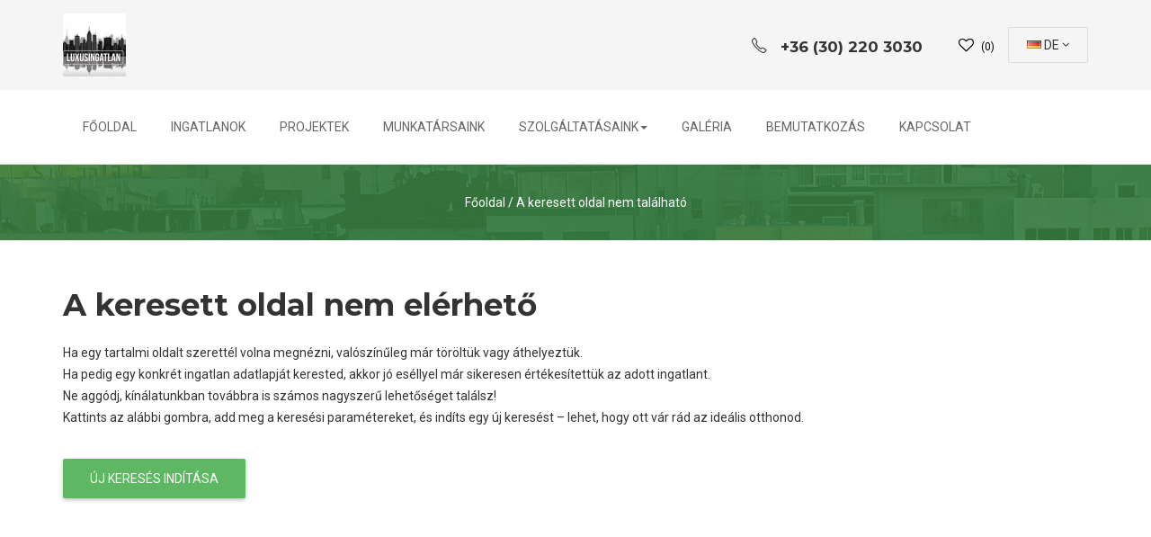

--- FILE ---
content_type: text/html
request_url: https://luxusingatlan.com/?lang_id=3&ingatlan_id=281774
body_size: 32364
content:

<!DOCTYPE html>
<html lang="en">
  <head>
    <meta charset="UTF-8">
    <meta http-equiv="X-UA-Compatible" content="IE=edge">
    <meta name="viewport" content="width=device-width, initial-scale=1">
    
    <title>  </title>

    <meta http-equiv="content-type" content="text/html; charset=utf-8" />
	<meta name="description" content="Möchten Sie Immobilie kaufen oder mieten?   " />
	<meta name="keywords" content=" Immobile,  ingatlanok,   " />
	<meta name="page-topic" content="  " />

		<link rel="shortcut icon" href="https://www.ingatlanszoftver.hu/favicon.ico" />
	
	<!-- google tag manager (1) -->
	    
    <!-- Bootstrap CSS -->
    <link rel="stylesheet" href="https://ingatlankozvetitok.ingatlanszoftver.hu/_sablon6/assets/css/bootstrap.min.css?v=1769484493" type="text/css">
    <!-- Font Awesome CSS -->
	<!-- Line Icons CSS -->
	<link rel="stylesheet" href="https://luxusingatlan.com/assets/fonts/font-awesome.min.css?v=1769484493" type="text/css">
		<link rel="stylesheet" href="https://luxusingatlan.com/assets/fonts/line-icons/line-icons.css?v=1769484493" type="text/css">    <!-- Main Styles -->
	<link href="https://luxusingatlan.com/assets/css/main.css?v=1769484493" rel="stylesheet" type="text/css">	<!-- Color Styles -->
	<link rel="stylesheet" type="text/css" href="https://ingatlankozvetitok.ingatlanszoftver.hu/_sablon6/assets/css/colors/green.css?v=1769484493" media="screen" />
              <meta name="theme-color" content="#4CAF50">
          <!-- Animate CSS -->
    <link rel="stylesheet" href="https://ingatlankozvetitok.ingatlanszoftver.hu/_sablon6/assets/extras/animate.css?v=1769484493" type="text/css">
    <!-- Owl Carousel -->
    <link rel="stylesheet" href="https://ingatlankozvetitok.ingatlanszoftver.hu/_sablon6/assets/extras/owl.carousel.css?v=1769484493" type="text/css">
    <link rel="stylesheet" href="https://ingatlankozvetitok.ingatlanszoftver.hu/_sablon6/assets/extras/owl.theme.css?v=1769484493" type="text/css">
    <!-- Rev Slider Css -->
    <link rel="stylesheet" href="https://ingatlankozvetitok.ingatlanszoftver.hu/_sablon6/assets/extras/settings.css?v=1769484493" type="text/css">
    <!-- Nivo Lightbox Css -->
    <link rel="stylesheet" href="https://ingatlankozvetitok.ingatlanszoftver.hu/_sablon6/assets/extras/nivo-lightbox.css?v=1769484493" type="text/css">
    <!-- Responsive CSS Styles -->
    <link rel="stylesheet" href="https://ingatlankozvetitok.ingatlanszoftver.hu/_sablon6/assets/css/responsive.css?v=1769484493" type="text/css">
    <!-- Slicknav Css -->
    <link rel="stylesheet" href="https://ingatlankozvetitok.ingatlanszoftver.hu/_sablon6/assets/css/slicknav.css?v=1769484493" type="text/css">
    <!-- Fancybox Css -->
    <link rel="stylesheet" href="https://ingatlankozvetitok.ingatlanszoftver.hu/_sablon6/assets/css/jquery.fancybox.css?v=1769484493" type="text/css">
    <!-- Bootstrap Select -->
    <link rel="stylesheet" href="https://ingatlankozvetitok.ingatlanszoftver.hu/_sablon6/assets/css/bootstrap-select.min.css?v=1769484493">
    <link rel="stylesheet" href="https://ingatlankozvetitok.ingatlanszoftver.hu/_sablon6/assets/css/wbr.css?v=1769484493">
    <!-- css csak mobilra -->
    
	<!-- 3729 egyedi szín-->
      
	<!-- opcionális -->
	
	<!-- egyedi színbeállítások -->
	<style type="text/css">
																
	</style>

	<script src="https://www.google.com/recaptcha/api.js"></script>

	<!-- google statisztika -->
	
	<!-- facebook open graph -->
		<meta property="og:image" content="https://luxusingatlan.com/uploads/2020-08/ingatlan-1597362052_2_934.jpg" /><meta property="og:title" content="  " /><meta property="og:description" content="  " /><meta property="og:url" content="https://luxusingatlan.com/?lang_id=3&ingatlan_id=281774" />	
	<!-- egyéb meta -->
		
	<!-- Begin Cookie Consent plugin by Silktide - http://silktide.com/cookieconsent -->
				<script type="text/javascript">
				window.cookieconsent_options = {"message":"Cookies are enabled on this site to give you the best browsing experience. You can modify your cookie settings to disable them.","dismiss":"i agree","theme":"dark-bottom"};
			</script>
			<script type="text/javascript" src="https://ingatlankozvetitok.ingatlanszoftver.hu/_cookieconsent/cookieconsent.js?v=1769484493"></script>
		<!-- End Cookie Consent plugin -->

	<!-- Google Maps -->
		
			<script type='text/javascript' src='https://maps.googleapis.com/maps/api/js?key=AIzaSyDMXXmp6_S9DBRGTtTAWbdlvb_k8rjxm44'></script>
		
	
	
  </head>

  <body>


<!-- google tag manager (2) -->



    <!-- Add your site or application content here -->
    

	<!-- Header Section Start -->
	
<div class="header">
	
	
	
				<div class="top-bar-phone hidden-md hidden-lg">
				<div class="container">
					<div class="row">
						<div class="col-xs-7"><ul class="social-list social-color"></ul></div>
						<div class="col-xs-5">
							<div class="box-language pull-right " style="margin: 15px 0px;"><form id="form-language">
	<div class="btn-group toggle-wrap"><span class="toggle" style="padding: 6px 9px;"><span><img src="https://ingatlankozvetitok.ingatlanszoftver.hu/images/icons/de.png" alt="German" height="11" width="16" style="margin-top:5px;"><span style="display: none;">DE</span></span>
			<span class="hidden-xs hidden-sm">-- nyelv --</span>
		</span>
		<ul style="display: none;" class="toggle_cont pull-right"><li><a href="https://luxusingatlan.com/?lang_id=1&ingatlan_id=281774" title="Hungarian"> 
				<img src="https://ingatlankozvetitok.ingatlanszoftver.hu/images/icons/hu.png" alt="Hungarian" height="11" width="16"> Hungarian
			</a></li><li><a href="https://luxusingatlan.com/?lang_id=2&ingatlan_id=281774" title="English"> 
				<img src="https://ingatlankozvetitok.ingatlanszoftver.hu/images/icons/gb.png" alt="English" height="11" width="16"> English
			</a></li><li><a href="https://luxusingatlan.com/?lang_id=3&ingatlan_id=281774" title="German"> 
				<img src="https://ingatlankozvetitok.ingatlanszoftver.hu/images/icons/de.png" alt="German" height="11" width="16"> German
			</a></li><li><a href="https://luxusingatlan.com/?lang_id=5&ingatlan_id=281774" title="Slovak"> 
				<img src="https://ingatlankozvetitok.ingatlanszoftver.hu/images/icons/sk.png" alt="Slovak" height="11" width="16"> Slovak
			</a></li></ul></div>
</form></div>
						</div>
					</div>
				</div>
			</div>
	
	<!-- Start bottom Bar -->
	
	
	<div class="top-bar-bottom" style="
					">
		<div class="container">
			<div class="row">
				<div class="col-md-4 col-xs-5">
					<div class="header-logo">
						<a  href="https://luxusingatlan.com/" title="Luxusingatlan.com">
							<img alt="Luxusingatlan.com" src="https://ingatlankozvetitok.ingatlanszoftver.hu/php_helpers/timthumb.php?src=https://luxusingatlan.com/uploads/2020-08/ingatlan-1597362052_2_934.jpg&h=70" />						</a>
					</div>
				</div>

				<div class="col-md-8 col-xs-7">
					<div class="contact pull-right">
						<div class="call wbr-header-new-box">
															<h3 class="wbr-header-new-icon wbr-header-new-phone"><i class="icon-phone"></i> +36 (30) 220 3030</h3>
													</div>
												<div class="pull-right">
							<div class="box-language">
								<form id="form-language">
	<div class="btn-group toggle-wrap"><span class="toggle" style=""><span><img src="https://ingatlankozvetitok.ingatlanszoftver.hu/images/icons/de.png" alt="German" height="11" width="16" style="margin-top:5px;"><span style="">DE</span></span>
			<span class="hidden">-- nyelv --</span>
		</span>
		<ul style="display: none;" class="toggle_cont pull-right"><li><a href="https://luxusingatlan.com/?lang_id=1&ingatlan_id=281774" title="Hungarian"> 
				<img src="https://ingatlankozvetitok.ingatlanszoftver.hu/images/icons/hu.png" alt="Hungarian" height="11" width="16"> Hungarian
			</a></li><li><a href="https://luxusingatlan.com/?lang_id=2&ingatlan_id=281774" title="English"> 
				<img src="https://ingatlankozvetitok.ingatlanszoftver.hu/images/icons/gb.png" alt="English" height="11" width="16"> English
			</a></li><li><a href="https://luxusingatlan.com/?lang_id=3&ingatlan_id=281774" title="German"> 
				<img src="https://ingatlankozvetitok.ingatlanszoftver.hu/images/icons/de.png" alt="German" height="11" width="16"> German
			</a></li><li><a href="https://luxusingatlan.com/?lang_id=5&ingatlan_id=281774" title="Slovak"> 
				<img src="https://ingatlankozvetitok.ingatlanszoftver.hu/images/icons/sk.png" alt="Slovak" height="11" width="16"> Slovak
			</a></li></ul></div>
</form>							</div>
							
															<div class="account-setting wbr-accuant">
									<a href="https://luxusingatlan.com/ingatlan-kereses/?kereses=1&kedvenc=1" title="Favoriten"><i class="fa fa-heart-o" id="kedvsziv" aria-hidden="true"></i> <span> (<span id="kedvdb">0</span>)</span></a>
								</div>
													</div>
						<div class="clear"></div>
					</div>
				</div>
			</div>
		</div>
	</div>
	<!-- End Bottom Bar -->

	<!-- Start  Logo & Naviagtion  -->
	<div class="nav-placeholder">
		<nav class="navbar navbar-default">
			<div class="container">
				<div class="row">
					<div class="navbar-header">
						<!-- Stat Toggle Nav Link For Mobiles -->
						<button type="button" class="navbar-toggle" data-toggle="collapse" data-target=".navbar-collapse">
							<i class="fa fa-bars"></i>
						</button>
						<div class="box-language pull-right hidden-md hidden-lg " style="margin: 15px 0px;">
							<form id="form-language">
	<div class="btn-group toggle-wrap"><span class="toggle" style="padding: 6px 9px;"><span><img src="https://ingatlankozvetitok.ingatlanszoftver.hu/images/icons/de.png" alt="German" height="11" width="16" style="margin-top:5px;"><span style="display: none;">DE</span></span>
			<span class="hidden-xs hidden-sm">-- nyelv --</span>
		</span>
		<ul style="display: none;" class="toggle_cont pull-right"><li><a href="https://luxusingatlan.com/?lang_id=1&ingatlan_id=281774" title="Hungarian"> 
				<img src="https://ingatlankozvetitok.ingatlanszoftver.hu/images/icons/hu.png" alt="Hungarian" height="11" width="16"> Hungarian
			</a></li><li><a href="https://luxusingatlan.com/?lang_id=2&ingatlan_id=281774" title="English"> 
				<img src="https://ingatlankozvetitok.ingatlanszoftver.hu/images/icons/gb.png" alt="English" height="11" width="16"> English
			</a></li><li><a href="https://luxusingatlan.com/?lang_id=3&ingatlan_id=281774" title="German"> 
				<img src="https://ingatlankozvetitok.ingatlanszoftver.hu/images/icons/de.png" alt="German" height="11" width="16"> German
			</a></li><li><a href="https://luxusingatlan.com/?lang_id=5&ingatlan_id=281774" title="Slovak"> 
				<img src="https://ingatlankozvetitok.ingatlanszoftver.hu/images/icons/sk.png" alt="Slovak" height="11" width="16"> Slovak
			</a></li></ul></div>
</form>						</div>
						<div class="logo-wrapper hidden">
							<a class="navbar-brand" href="https://luxusingatlan.com/" title="Luxusingatlan.com">
																	<img alt="Luxusingatlan.com" src="https://ingatlankozvetitok.ingatlanszoftver.hu/php_helpers/timthumb.php?src=https://luxusingatlan.com/uploads/2020-08/ingatlan-1597362052_2_934.jpg&h=50" />
															</a>
						</div>
					</div>
					<div class="navbar-collapse collapse">
						<!-- Start Navigation List -->
						<ul class="nav navbar-nav"><li><a href="https://luxusingatlan.com/"  title="Főoldal">Főoldal</a></li><li><a href="https://luxusingatlan.com/ingatlan-kereses/"  title="Ingatlanok">Ingatlanok</a></li><li><a href="https://luxusingatlan.com/projektek/"  title="Projektek">Projektek</a></li><li><a href="https://luxusingatlan.com/munkatarsaink/"  title="Munkatársaink">Munkatársaink</a></li><li><a title="Szolgáltatásaink">Szolgáltatásaink<span class="caret"></span></a>
										<ul class="dropdown"><li><a href="https://luxusingatlan.com/hitelugyintezes/" title="Hitelügyintézés">Hitelügyintézés</a></li><li><a href="https://luxusingatlan.com/ingatlan-ertekbecsles/" title="Ingatlan értékbecslés">Ingatlan értékbecslés</a></li><li><a href="https://luxusingatlan.com/ingatlan-ertekesites/" title="Ingatlan értékesítés">Ingatlan értékesítés</a></li><li><a href="https://luxusingatlan.com/lakas-biztositas/" title="Lakás biztosítás">Lakás biztosítás</a></li></ul></li><li><a href="https://luxusingatlan.com/galeria/"  title="Galéria">Galéria</a></li><li><a href="https://luxusingatlan.com/bemutatkozas/"  title="Bemutatkozás">Bemutatkozás</a></li><li><a href="https://luxusingatlan.com/kapcsolat/"  title="Kapcsolat">Kapcsolat</a></li>						</ul>
						<!-- End Navigation List -->
					</div>
				</div>
			</div>
			<!-- End Header Logo & Naviagtion -->

			<!-- Mobile Menu Start -->
			<ul class="mobile-menu"><li><a href="https://luxusingatlan.com/"  title="Főoldal">Főoldal</a></li><li><a href="https://luxusingatlan.com/ingatlan-kereses/"  title="Ingatlanok">Ingatlanok</a></li><li><a href="https://luxusingatlan.com/projektek/"  title="Projektek">Projektek</a></li><li><a href="https://luxusingatlan.com/munkatarsaink/"  title="Munkatársaink">Munkatársaink</a></li><li><a title="Szolgáltatásaink" class="slicknav_extra_dropdown" onClick="
								$(this).parent('.slicknav_item').trigger('click');
								return false;
							">Szolgáltatásaink</a>
							<ul class="dropdown"><li><a href="https://luxusingatlan.com/hitelugyintezes/" title="Hitelügyintézés">Hitelügyintézés</a></li><li><a href="https://luxusingatlan.com/ingatlan-ertekbecsles/" title="Ingatlan értékbecslés">Ingatlan értékbecslés</a></li><li><a href="https://luxusingatlan.com/ingatlan-ertekesites/" title="Ingatlan értékesítés">Ingatlan értékesítés</a></li><li><a href="https://luxusingatlan.com/lakas-biztositas/" title="Lakás biztosítás">Lakás biztosítás</a></li></ul></li><li><a href="https://luxusingatlan.com/galeria/"  title="Galéria">Galéria</a></li><li><a href="https://luxusingatlan.com/bemutatkozas/"  title="Bemutatkozás">Bemutatkozás</a></li><li><a href="https://luxusingatlan.com/kapcsolat/"  title="Kapcsolat">Kapcsolat</a></li>				<li class="hidden-md hidden-lg">
					<a href="tel:+36 (30) 220 3030" class="theme-color-bg text-center"><p><strong><i class="icon-phone"></i> +36 (30) 220 3030</strong></p></a>				</li>
			</ul>
			<!-- Mobile Menu End -->
		
		</nav>
	</div>

</div>    <!-- Header Section End -->


<!-- Page Header Start -->
<div class="page-header" style="background: url(https://ingatlankozvetitok.ingatlanszoftver.hu/_sablon6/assets/img/banner1.jpg);">
	<div class="container">
		<div class="row">
			<div class="col-md-12">
				<div class="breadcrumb-wrapper">
					<h1 class="page-title"> </h1>

					<a href="https://luxusingatlan.com/">Főoldal</a> <span>/</span> <a href="https://luxusingatlan.com/">A keresett oldal nem található</a></div>
			</div>
		</div>
	</div>
</div>
<!-- Page Header End -->

<!-- Main container Start -->  
<div class="main-container section">
	<div class="container" style="min-height: 30em;">
		<div class="row">
			<div class="col-md-12 col-sm-12 col-xs-12"><h2 class="wbr-title wbr-heading-color">A keresett oldal nem elérhető</h2>
				<p>
					Ha egy tartalmi oldalt szerettél volna megnézni, valószínűleg már töröltük vagy áthelyeztük.<br />
					Ha pedig egy konkrét ingatlan adatlapját kerested, akkor jó eséllyel már sikeresen értékesítettük az adott ingatlant.<br />
					Ne aggódj, kínálatunkban továbbra is számos nagyszerű lehetőséget találsz!<br />
					Kattints az alábbi gombra, add meg a keresési paramétereket, és indíts egy új keresést – lehet, hogy ott vár rád az ideális otthonod.
				</p>
				<br />
				<div class="group-btn">
					<a href="https://luxusingatlan.com/" class="btn btn-common">Új keresés indítása</a>
				</div></div>
		</div>
	</div>
</div>
<!-- Main container End -->      <!-- Start Footer Section -->
    <footer>
      <div class="container">
        <div class="row">

                        <!-- Start Contact Widget -->
            <div class="col-md-3 col-sm-6 col-xs-12">
              <div class="footer-widget contact-widget">
                                              <h4><a href="https://luxusingatlan.com/" title="Luxusingatlan.com"><img alt="Luxusingatlan.com" src="https://ingatlankozvetitok.ingatlanszoftver.hu/php_helpers/timthumb.php?src=https://luxusingatlan.com/uploads/2020-08/ingatlan-1597362052_2_934.jpg&h=80" class="img-responsive" /></a></h4>
                                <p>LUXUSINGATLAN.COM -luxuskategóriás ingatlanok  Budapesten és környékén.    Irodánk:   1112 Budapest ,Hosszúréti út  41-43 C/D  Info: 06 30 230 2000</p>
				<ul class="social-list pull-left"></ul>
              </div>
            </div>
            <!-- End Contact Widget -->
            



                        <!-- Start latest Work Posts Widget -->
            <div class="col-md-3 col-sm-6 col-xs-12">
              <div class="footer-widget">
                <h4>Sitemap</h4>
                <div class="footer-nav">
                  <ul> <li>
								<a data-lightbox-type="inline" class="lightbox" href="#adatvedelmi-tajekoztato-ablak" title="Adatvédelmi tájékoztató">
								<i class="icon-arrow-right"></i> Adatvédelmi tájékoztató</a>
							</li>                  </ul>
                </div>
              </div>
            </div>

			<div style="display: none;" id="adatvedelmi-tajekoztato-ablak"><p><strong>Bevezet&eacute;s</strong></p>

<p><br />
&nbsp;</p>

<p>A&nbsp;<strong>Luxusingatlan Kft.&nbsp;</strong>(2040 Buda&ouml;rs, Budapesti &uacute;t 108. , ad&oacute;sz&aacute;m: 14311499-1-13 , c&eacute;gjegyz&eacute;ksz&aacute;m: 13-09-120088 ) (a tov&aacute;bbiakban: Szolg&aacute;ltat&oacute;, adatkezelő) al&aacute; veti mag&aacute;t a k&ouml;vetkező t&aacute;j&eacute;koztat&oacute;nak.</p>

<p><br />
&nbsp;</p>

<p>Az inform&aacute;ci&oacute;s &ouml;nrendelkez&eacute;si jogr&oacute;l &eacute;s az inform&aacute;ci&oacute;szabads&aacute;gr&oacute;l sz&oacute;l&oacute; 2011. &eacute;vi CXII. t&ouml;rv&eacute;ny 20. &sect; (1) kimondja, hogy az &eacute;rintettel (jelen esetben a weboldal-haszn&aacute;l&oacute;kkal &eacute;s az &uuml;gyfelekkel a tov&aacute;bbiakban: felhaszn&aacute;l&oacute;) az adatkezel&eacute;s megkezd&eacute;se előtt k&ouml;z&ouml;lni kell, hogy az adatkezel&eacute;s&nbsp;<strong>hozz&aacute;j&aacute;rul&aacute;son alapul</strong>&nbsp;vagy k&ouml;telező.</p>

<p><br />
&nbsp;</p>

<p><a name="pr153"></a>Az &eacute;rintettet az adatkezel&eacute;s megkezd&eacute;se előtt egy&eacute;rtelműen &eacute;s r&eacute;szletesen t&aacute;j&eacute;koztatni kell az adatai kezel&eacute;s&eacute;vel kapcsolatos minden t&eacute;nyről, &iacute;gy k&uuml;l&ouml;n&ouml;sen az adatkezel&eacute;s&nbsp;<strong>c&eacute;lj&aacute;r&oacute;l &eacute;s jogalapj&aacute;r&oacute;l</strong>, az&nbsp;<strong>adatkezel&eacute;sre &eacute;s az adatfeldolgoz&aacute;sra jogosult szem&eacute;ly&eacute;ről,</strong>&nbsp;az adatkezel&eacute;s&nbsp;<strong>időtartam&aacute;r&oacute;l</strong>.</p>

<p><br />
&nbsp;</p>

<p>&nbsp;</p>

<p><br />
&nbsp;</p>

<p>T&aacute;j&eacute;koztatni kell az &eacute;rintettet az Info tv. 6. &sect; (1) bekezd&eacute;se alapj&aacute;n arr&oacute;l is, hogy szem&eacute;lyes adat kezelhető akkor is, ha az &eacute;rintett hozz&aacute;j&aacute;rul&aacute;s&aacute;nak beszerz&eacute;se lehetetlen vagy ar&aacute;nytalan k&ouml;lts&eacute;ggel j&aacute;rna, &eacute;s a szem&eacute;lyes adat kezel&eacute;se</p>

<p><br />
&nbsp;</p>

<ul><br />
	<li>&nbsp;
	<p><a name="pr60"></a>az adatkezelőre vonatkoz&oacute; jogi k&ouml;telezetts&eacute;g teljes&iacute;t&eacute;se c&eacute;lj&aacute;b&oacute;l sz&uuml;ks&eacute;ges, vagy</p>
	</li>
	<br />
	<li>&nbsp;
	<p><a name="pr61"></a>az adatkezelő vagy harmadik szem&eacute;ly jogos &eacute;rdek&eacute;nek &eacute;rv&eacute;nyes&iacute;t&eacute;se c&eacute;lj&aacute;b&oacute;l sz&uuml;ks&eacute;ges, &eacute;s ezen &eacute;rdek &eacute;rv&eacute;nyes&iacute;t&eacute;se a szem&eacute;lyes adatok v&eacute;delm&eacute;hez fűződő jog korl&aacute;toz&aacute;s&aacute;val ar&aacute;nyban &aacute;ll.</p>
	</li>
	<br />
	<br />
	<br />
	<br />
	<br />
	&nbsp;
	<li>&nbsp;</li>
	<li>&nbsp;</li>
</ul>

<p><br />
&nbsp;</p>

<p>&nbsp;</p>

<p><br />
&nbsp;</p>

<p>A t&aacute;j&eacute;koztat&aacute;snak ki kell terjednie az &eacute;rintett adatkezel&eacute;ssel kapcsolatos jogaira &eacute;s jogorvoslati lehetős&eacute;geire is.</p>

<p><br />
&nbsp;</p>

<p>Ha az &eacute;rintettek szem&eacute;lyes t&aacute;j&eacute;koztat&aacute;sa lehetetlen vagy ar&aacute;nytalan k&ouml;lts&eacute;ggel j&aacute;rna (mint p&eacute;ld&aacute;ul jelen esetben egy weboldalon, vagy az &uuml;gyfelek fel&eacute; a telefonh&iacute;v&aacute;sok alkalm&aacute;val), a t&aacute;j&eacute;koztat&aacute;s megt&ouml;rt&eacute;nhet az al&aacute;bbi inform&aacute;ci&oacute;k nyilv&aacute;noss&aacute;gra hozatal&aacute;val is:</p>

<p><br />
&nbsp;</p>

<p><a name="pr156"></a><em>a)&nbsp;</em>az adatgyűjt&eacute;s t&eacute;nye,</p>

<p><br />
&nbsp;</p>

<p><a name="pr157"></a><em>b)&nbsp;</em>az &eacute;rintettek k&ouml;re,</p>

<p><br />
&nbsp;</p>

<p><a name="pr158"></a><em>c)&nbsp;</em>az adatgyűjt&eacute;s c&eacute;lja,</p>

<p><br />
&nbsp;</p>

<p><a name="pr159"></a><em>d)&nbsp;</em>az adatkezel&eacute;s időtartama,</p>

<p><br />
&nbsp;</p>

<p><a name="pr160"></a><em>e)&nbsp;</em>az adatok megismer&eacute;s&eacute;re jogosult lehets&eacute;ges adatkezelők szem&eacute;lye,</p>

<p><br />
&nbsp;</p>

<p><a name="pr161"></a><em>f)&nbsp;</em>az &eacute;rintettek adatkezel&eacute;ssel kapcsolatos jogainak &eacute;s jogorvoslati lehetős&eacute;geinek ismertet&eacute;se, valamint</p>

<p><br />
&nbsp;</p>

<p><a name="pr162"></a><em>g)&nbsp;</em>ha az adatkezel&eacute;s adatv&eacute;delmi nyilv&aacute;ntart&aacute;sba v&eacute;tel&eacute;nek van helye, az adatkezel&eacute;s nyilv&aacute;ntart&aacute;si sz&aacute;ma.</p>

<p><br />
&nbsp;</p>

<p>&nbsp;</p>

<p><br />
&nbsp;</p>

<p><br />
<br />
<strong>&Eacute;rtelmező fogalmak</strong></p>

<p><br />
&nbsp;</p>

<ol><br />
	<li>&nbsp;
	<p><em>&eacute;rintett/Felhaszn&aacute;l&oacute;:</em>&nbsp;b&aacute;rmely meghat&aacute;rozott, szem&eacute;lyes adat alapj&aacute;n azonos&iacute;tott vagy - k&ouml;zvetlen&uuml;l vagy k&ouml;zvetve - azonos&iacute;that&oacute; term&eacute;szetes szem&eacute;ly;</p>
	</li>
	<br />
	<li>&nbsp;
	<p><a name="pr17"></a><em>szem&eacute;lyes adat:</em>&nbsp;az &eacute;rintettel kapcsolatba hozhat&oacute; adat - k&uuml;l&ouml;n&ouml;sen az &eacute;rintett neve, azonos&iacute;t&oacute; jele, valamint egy vagy t&ouml;bb fizikai, fiziol&oacute;giai, ment&aacute;lis, gazdas&aacute;gi, kultur&aacute;lis vagy szoci&aacute;lis azonoss&aacute;g&aacute;ra jellemző ismeret -, valamint az adatb&oacute;l levonhat&oacute;, az &eacute;rintettre vonatkoz&oacute; k&ouml;vetkeztet&eacute;s;</p>
	</li>
	<br />
	<li>&nbsp;
	<p><a name="pr18"></a><a name="pr21"></a><a name="pr22"></a><a name="pr24"></a><a name="pr26"></a><em>adatkezelő:</em>&nbsp;az a term&eacute;szetes vagy jogi szem&eacute;ly, illetve jogi szem&eacute;lyis&eacute;ggel nem rendelkező szervezet, aki vagy amely &ouml;n&aacute;ll&oacute;an vagy m&aacute;sokkal egy&uuml;tt az adatok kezel&eacute;s&eacute;nek c&eacute;lj&aacute;t meghat&aacute;rozza, az adatkezel&eacute;sre (bele&eacute;rtve a felhaszn&aacute;lt eszk&ouml;zt) vonatkoz&oacute; d&ouml;nt&eacute;seket meghozza &eacute;s v&eacute;grehajtja, vagy az &aacute;ltala megb&iacute;zott adatfeldolgoz&oacute;val v&eacute;grehajtatja;</p>
	</li>
	<br />
	<li>&nbsp;
	<p><a name="pr27"></a><em>adatkezel&eacute;s:&nbsp;</em>az alkalmazott elj&aacute;r&aacute;st&oacute;l f&uuml;ggetlen&uuml;l az adatokon v&eacute;gzett b&aacute;rmely művelet vagy a műveletek &ouml;sszess&eacute;ge, &iacute;gy k&uuml;l&ouml;n&ouml;sen gyűjt&eacute;se, felv&eacute;tele, r&ouml;gz&iacute;t&eacute;se, rendszerez&eacute;se, t&aacute;rol&aacute;sa, megv&aacute;ltoztat&aacute;sa, felhaszn&aacute;l&aacute;sa, lek&eacute;rdez&eacute;se, tov&aacute;bb&iacute;t&aacute;sa, nyilv&aacute;noss&aacute;gra hozatala, &ouml;sszehangol&aacute;sa vagy &ouml;sszekapcsol&aacute;sa, z&aacute;rol&aacute;sa, t&ouml;rl&eacute;se &eacute;s megsemmis&iacute;t&eacute;se, valamint az adatok tov&aacute;bbi felhaszn&aacute;l&aacute;s&aacute;nak megakad&aacute;lyoz&aacute;sa, f&eacute;nyk&eacute;p-, hang- vagy k&eacute;pfelv&eacute;tel k&eacute;sz&iacute;t&eacute;se, valamint a szem&eacute;ly azonos&iacute;t&aacute;s&aacute;ra alkalmas fizikai jellemzők (pl. ujj- vagy teny&eacute;rnyomat, DNS-minta, &iacute;riszk&eacute;p) r&ouml;gz&iacute;t&eacute;se;</p>
	</li>
	<br />
	<li>&nbsp;
	<p><a name="pr28"></a><a name="pr34"></a><em>adatfeldolgoz&aacute;s:&nbsp;</em>az adatkezel&eacute;si műveletekhez kapcsol&oacute;d&oacute; technikai feladatok elv&eacute;gz&eacute;se, f&uuml;ggetlen&uuml;l a műveletek v&eacute;grehajt&aacute;s&aacute;hoz alkalmazott m&oacute;dszertől &eacute;s eszk&ouml;ztől, valamint az alkalmaz&aacute;s hely&eacute;től, felt&eacute;ve hogy a technikai feladatot az adatokon v&eacute;gzik;</p>
	</li>
	<br />
	<li>&nbsp;
	<p><a name="pr35"></a><em>adatfeldolgoz&oacute;:</em>&nbsp;az a term&eacute;szetes vagy jogi szem&eacute;ly, illetve jogi szem&eacute;lyis&eacute;ggel nem rendelkező szervezet, aki vagy amely az adatkezelővel k&ouml;t&ouml;tt szerződ&eacute;se alapj&aacute;n - bele&eacute;rtve a jogszab&aacute;ly rendelkez&eacute;se alapj&aacute;n t&ouml;rt&eacute;nő szerződ&eacute;sk&ouml;t&eacute;st is - adatok feldolgoz&aacute;s&aacute;t v&eacute;gzi;</p>
	</li>
	<br />
	<li>&nbsp;
	<p><a name="pr36"></a><em>adatv&eacute;delmi incidens</em>: szem&eacute;lyes adat jogellenes kezel&eacute;se vagy feldolgoz&aacute;sa, &iacute;gy k&uuml;l&ouml;n&ouml;sen a jogosulatlan hozz&aacute;f&eacute;r&eacute;s, megv&aacute;ltoztat&aacute;s, tov&aacute;bb&iacute;t&aacute;s, nyilv&aacute;noss&aacute;gra hozatal, t&ouml;rl&eacute;s vagy megsemmis&iacute;t&eacute;s, valamint a v&eacute;letlen megsemmis&uuml;l&eacute;s &eacute;s s&eacute;r&uuml;l&eacute;s.</p>
	</li>
	<br />
	<br />
	<br />
	<br />
	<br />
	&nbsp;
	<li>&nbsp;</li>
	<li>&nbsp;</li>
</ol>

<p><br />
&nbsp;</p>

<p>&nbsp;</p>

<p><br />
&nbsp;</p>

<p><strong>&Uuml;zenetk&uuml;ld&eacute;s, kapcsolatfelv&eacute;tel a weboldalon</strong></p>

<p><br />
&nbsp;</p>

<ol><br />
	<li>&nbsp;
	<p>Az inform&aacute;ci&oacute;s &ouml;nrendelkez&eacute;si jogr&oacute;l &eacute;s az inform&aacute;ci&oacute;szabads&aacute;gr&oacute;l sz&oacute;l&oacute; 2011. &eacute;vi CXII. t&ouml;rv&eacute;ny 20. &sect; (1) bekezd&eacute;se alapj&aacute;n, meg kell hat&aacute;rozni a weboldalon t&ouml;rt&eacute;nő &uuml;zenetk&uuml;ld&eacute;s, kapcsolatfelv&eacute;tel, mint adatkezel&eacute;sek k&ouml;r&eacute;ben a k&ouml;vetkezőket:&nbsp;</p>
	</li>
	<br />
	<br />
	<br />
	<br />
	<br />
	&nbsp;
	<li>&nbsp;</li>
	<li>&nbsp;</li>
</ol>

<p><br />
&nbsp;</p>

<p><em>a)&nbsp;</em>az adatgyűjt&eacute;s t&eacute;nye,</p>

<p><br />
&nbsp;</p>

<p><em>b)&nbsp;</em>az &eacute;rintettek k&ouml;re,</p>

<p><br />
&nbsp;</p>

<p><em>c)&nbsp;</em>az adatgyűjt&eacute;s c&eacute;lja,</p>

<p><br />
&nbsp;</p>

<p><em>d)&nbsp;</em>az adatkezel&eacute;s időtartama,</p>

<p><br />
&nbsp;</p>

<p><em>e)&nbsp;</em>az adatok megismer&eacute;s&eacute;re jogosult lehets&eacute;ges adatkezelők szem&eacute;lye,</p>

<p><br />
&nbsp;</p>

<p><em>f)&nbsp;</em>az &eacute;rintettek adatkezel&eacute;ssel kapcsolatos jogainak ismertet&eacute;se.&nbsp;</p>

<p><br />
&nbsp;</p>

<ol start="2"><br />
	<li>&nbsp;
	<p>Az adatgyűjt&eacute;s t&eacute;nye, a kezelt adatok k&ouml;re &eacute;s az adatkezel&eacute;s c&eacute;lja:</p>
	</li>
	<br />
	<br />
	<br />
	<br />
	<br />
	&nbsp;
	<li>&nbsp;</li>
	<li>&nbsp;</li>
</ol>

<p><br />
&nbsp;</p>

<p>&nbsp;</p>

<p><br />
<br />
<br />
<br />
<br />
<br />
<br />
<br />
<br />
<br />
<br />
<br />
<br />
<br />
<br />
<br />
<br />
<br />
<br />
<br />
&nbsp;</p>

<table cellpadding="6" cellspacing="0" style="border-collapse:collapse; border-color:initial; border-spacing:0px; border-style:initial; border-width:0px; color:rgb(0, 0, 0); font-family:open sans,sans-serif; font-stretch:inherit; font-variant-east-asian:inherit; font-variant-numeric:inherit; line-height:inherit; margin:0px; max-width:100%; outline:none; padding:0px; width:491px">
	<tbody>
		<tr>
			<td>&nbsp;
			<p><strong>Szem&eacute;lyes adat</strong></p>
			</td>
			<td>&nbsp;
			<p><strong>Az adatkezel&eacute;s c&eacute;lja</strong></p>
			</td>
		</tr>
		<tr>
			<td>&nbsp;
			<p>N&eacute;v, e-mail c&iacute;m, telefon.</p>
			</td>
			<td>&nbsp;
			<p>Kapcsolattart&aacute;s, azonos&iacute;t&aacute;s. A szolg&aacute;ltat&aacute;s ny&uacute;jt&aacute;sa, k&eacute;sőbbi jogok &eacute;s k&ouml;vetel&eacute;sek &eacute;rv&eacute;nyes&iacute;t&eacute;se, statisztikai k&eacute;sz&iacute;t&eacute;se</p>
			</td>
		</tr>
		<tr>
			<td>&nbsp;
			<p>Az &uuml;zenetk&uuml;ld&eacute;s időpontja</p>
			</td>
			<td>&nbsp;
			<p>Technikai művelet v&eacute;grehajt&aacute;sa.</p>
			</td>
		</tr>
		<tr>
			<td>&nbsp;
			<p>Az &uuml;zenetk&uuml;ld&eacute;s kori IP c&iacute;m</p>
			</td>
			<td>&nbsp;
			<p>Technikai művelet v&eacute;grehajt&aacute;sa.</p>
			</td>
		</tr>
	</tbody>
</table>

<p><br />
&nbsp;</p>

<p>&nbsp;</p>

<p><br />
&nbsp;</p>

<ol start="3"><br />
	<li>&nbsp;
	<p>Az &eacute;rintettek k&ouml;re: A weboldalon &uuml;zenetet k&uuml;ldő/aj&aacute;nlatot/visszah&iacute;v&aacute;st k&eacute;rő/&eacute;rdeklődő valamennyi &eacute;rintett.</p>
	</li>
	<br />
	<br />
	<br />
	<br />
	<br />
	&nbsp;
	<li>&nbsp;</li>
	<li>&nbsp;</li>
</ol>

<p><br />
&nbsp;</p>

<ol start="4"><br />
	<li>&nbsp;
	<p>Az adatkezel&eacute;s időtartama, az adatok t&ouml;rl&eacute;s&eacute;nek hat&aacute;rideje: Az adatkezel&eacute;s az &eacute;rintett t&ouml;rl&eacute;si k&eacute;r&eacute;s&eacute;ig tart.</p>
	</li>
	<br />
	<br />
	<br />
	<br />
	<br />
	&nbsp;
	<li>&nbsp;</li>
	<li>&nbsp;</li>
</ol>

<p><br />
&nbsp;</p>

<ol start="5"><br />
	<li>&nbsp;
	<p>Az adatok megismer&eacute;s&eacute;re jogosult lehets&eacute;ges adatkezelők szem&eacute;lye: A szem&eacute;lyes adatokat az adatkezelő kezelheti, a fenti alapelvek tiszteletben tart&aacute;s&aacute;val.</p>
	</li>
	<br />
	<br />
	<br />
	<br />
	<br />
	&nbsp;
	<li>&nbsp;</li>
	<li>&nbsp;</li>
</ol>

<p><br />
&nbsp;</p>

<p>&nbsp;</p>

<p><br />
&nbsp;</p>

<ol start="6"><br />
	<li>&nbsp;
	<p>Az &eacute;rintettek adatkezel&eacute;ssel kapcsolatos jogainak ismertet&eacute;se: A szem&eacute;lyes adatok t&ouml;rl&eacute;s&eacute;t, vagy m&oacute;dos&iacute;t&aacute;s&aacute;t az al&aacute;bbi m&oacute;dokon tudja &eacute;rintett kezdem&eacute;nyezni:</p>
	</li>
	<br />
	<br />
	<br />
	<br />
	<br />
	&nbsp;
	<li>&nbsp;</li>
	<li>&nbsp;</li>
</ol>

<p><br />
&nbsp;</p>

<ul><br />
	<li>&nbsp;
	<p>postai &uacute;ton a 2040 Buda&ouml;rs, Budapesti &uacute;t 108. c&iacute;men,</p>
	</li>
	<br />
	<li>&nbsp;
	<p>e-mail &uacute;tj&aacute;n a info@madarhegyingatlan.hu e-mail c&iacute;men,</p>
	</li>
	<br />
	<li>&nbsp;
	<p>telefonon a +36 30 230 3030 sz&aacute;mon.</p>
	</li>
	<br />
	<br />
	<br />
	<br />
	<br />
	&nbsp;
	<li>&nbsp;</li>
	<li>&nbsp;</li>
</ul>

<p><br />
&nbsp;</p>

<ol start="7"><br />
	<li>&nbsp;
	<p>Az adatkezel&eacute;s sor&aacute;n ig&eacute;nybe vett adatfeldolgoz&oacute; (t&aacute;rhely-szolg&aacute;ltat&oacute;) adatai:</p>
	</li>
	<br />
	<br />
	<br />
	<br />
	<br />
	&nbsp;
	<li>&nbsp;</li>
	<li>&nbsp;</li>
</ol>

<p><br />
&nbsp;</p>

<p><strong>Webrak&eacute;ta Kft.</strong></p>

<p><br />
&nbsp;</p>

<p>1111 Budapest, L&aacute;gym&aacute;nyosi &uacute;t 12</p>

<p><br />
&nbsp;</p>

<p>Telefon:&nbsp;+36 (30) 37 38 706<br />
<br />
E-mail:&nbsp;info@webraketa.hu&nbsp;</p>

<p><br />
&nbsp;</p>

<ol start="8"><br />
	<li>&nbsp;
	<p>Az adatkezel&eacute;s jogalapja: a Felhaszn&aacute;l&oacute; hozz&aacute;j&aacute;rul&aacute;sa, az Infotv. 5. &sect; (1) bekezd&eacute;se.</p>
	</li>
	<br />
	<br />
	<br />
	<br />
	<br />
	&nbsp;
	<li>&nbsp;</li>
	<li>&nbsp;</li>
</ol>

<p><br />
&nbsp;</p>

<ol start="9"><br />
	<li>&nbsp;
	<p>Az adatok tov&aacute;bb&iacute;t&aacute;sra ker&uuml;lhetnek a k&ouml;vetők r&eacute;sz&eacute;re:</p>
	</li>
	<br />
	<br />
	<br />
	<br />
	<br />
	&nbsp;
	<li>&nbsp;</li>
	<li>&nbsp;</li>
</ol>

<p><br />
&nbsp;</p>

<p>Hitel centrum &ndash; (GV Hitelk&ouml;zpont Kft) &ndash; 1094 Bp., Bokr&eacute;ta u. 32-36. (sz&eacute;khely) &ndash;Ha az &eacute;rintett jelzi, hogy szeretne ingyenes tan&aacute;csad&aacute;st kapni.</p>

<p><br />
&nbsp;</p>

<p>AB Home Kft &ndash; (energetika tan&uacute;s&iacute;tv&aacute;ny) &ndash; 1047 Bp., K&aacute;poszt&aacute;smegyeri &uacute;t 23.</p>

<p><br />
&nbsp;</p>

<p>IS Home Desing Kft&ndash; (energetika tan&uacute;s&iacute;tv&aacute;ny) - 1047 Bp., K&aacute;poszt&aacute;smegyeri &uacute;t 23.</p>

<p><br />
&nbsp;</p>

<p>&nbsp;</p>

<p><br />
&nbsp;</p>

<p><strong>Jelentkez&eacute;s a dolgozz vel&uuml;nk aloldalon</strong></p>

<p><br />
&nbsp;</p>

<p>&nbsp;</p>

<p><br />
&nbsp;</p>

<ol><br />
	<li>&nbsp;
	<p>Az inform&aacute;ci&oacute;s &ouml;nrendelkez&eacute;si jogr&oacute;l &eacute;s az inform&aacute;ci&oacute;szabads&aacute;gr&oacute;l sz&oacute;l&oacute; 2011. &eacute;vi CXII. t&ouml;rv&eacute;ny 20. &sect; (1) bekezd&eacute;se alapj&aacute;n, meg kell hat&aacute;rozni a Dolgozz vel&uuml;nk aloldalon t&ouml;rt&eacute;nő jelentkez&eacute;s, mint adatkezel&eacute;s k&ouml;r&eacute;ben a k&ouml;vetkezőket:</p>
	</li>
	<br />
	<br />
	<br />
	<br />
	<br />
	&nbsp;
	<li>&nbsp;</li>
	<li>&nbsp;</li>
</ol>

<p><br />
&nbsp;</p>

<p><em>a)&nbsp;</em>az adatgyűjt&eacute;s t&eacute;nye,</p>

<p><br />
&nbsp;</p>

<p><em>b)&nbsp;</em>az &eacute;rintettek k&ouml;re,</p>

<p><br />
&nbsp;</p>

<p><em>c)&nbsp;</em>az adatgyűjt&eacute;s c&eacute;lja,</p>

<p><br />
&nbsp;</p>

<p><em>d)&nbsp;</em>az adatkezel&eacute;s időtartama,</p>

<p><br />
&nbsp;</p>

<p><em>e)&nbsp;</em>az adatok megismer&eacute;s&eacute;re jogosult lehets&eacute;ges adatkezelők szem&eacute;lye,</p>

<p><br />
&nbsp;</p>

<p><em>f)&nbsp;</em>az &eacute;rintettek adatkezel&eacute;ssel kapcsolatos jogainak ismertet&eacute;se.</p>

<p><br />
&nbsp;</p>

<ol start="2"><br />
	<li>&nbsp;
	<p>Az adatgyűjt&eacute;s t&eacute;nye, a kezelt adatok k&ouml;re &eacute;s az adatkezel&eacute;s c&eacute;lja:</p>
	</li>
	<br />
	<br />
	<br />
	<br />
	<br />
	&nbsp;
	<li>&nbsp;</li>
	<li>&nbsp;</li>
</ol>

<p><br />
&nbsp;</p>

<p>&nbsp;</p>

<p><br />
<br />
<br />
<br />
<br />
<br />
<br />
<br />
<br />
<br />
<br />
<br />
<br />
<br />
<br />
<br />
<br />
<br />
<br />
<br />
<br />
<br />
<br />
<br />
<br />
<br />
<br />
<br />
&nbsp;</p>

<table cellpadding="6" cellspacing="0" style="border-collapse:collapse; border-color:initial; border-spacing:0px; border-style:initial; border-width:0px; color:rgb(0, 0, 0); font-family:open sans,sans-serif; font-stretch:inherit; font-variant-east-asian:inherit; font-variant-numeric:inherit; line-height:inherit; margin:0px; max-width:100%; outline:none; padding:0px; width:491px">
	<tbody>
		<tr>
			<td>&nbsp;
			<p><strong>Szem&eacute;lyes adat</strong></p>
			</td>
			<td>&nbsp;
			<p><strong>Az adatkezel&eacute;s c&eacute;lja</strong></p>
			</td>
		</tr>
		<tr>
			<td>&nbsp;
			<p>N&eacute;v, e-mail c&iacute;m, telefon.</p>
			</td>
			<td>&nbsp;
			<p>Kapcsolattart&aacute;s, azonos&iacute;t&aacute;s.</p>
			</td>
		</tr>
		<tr>
			<td>&nbsp;
			<p>Poz&iacute;ci&oacute;</p>
			</td>
			<td>&nbsp;
			<p>Az ig&eacute;nynek megfelelő &aacute;ll&aacute;s felk&iacute;n&aacute;l&aacute;sa</p>
			</td>
		</tr>
		<tr>
			<td>&nbsp;
			<p>Az &ouml;n&eacute;letrajzokban szereplő valamennyi szem&eacute;lyes adat</p>
			</td>
			<td>&nbsp;
			<p>Kiv&aacute;laszt&aacute;s, a megfelelő poz&iacute;ci&oacute; felk&iacute;n&aacute;l&aacute;sa, az ennek megfelelő partnern&eacute;l.</p>
			</td>
		</tr>
		<tr>
			<td>&nbsp;
			<p>Az &uuml;zenetk&uuml;ld&eacute;s időpontja</p>
			</td>
			<td>&nbsp;
			<p>Technikai művelet v&eacute;grehajt&aacute;sa.</p>
			</td>
		</tr>
		<tr>
			<td>&nbsp;
			<p>Az &uuml;zenetk&uuml;ld&eacute;s kori IP c&iacute;m</p>
			</td>
			<td>&nbsp;
			<p>Technikai művelet v&eacute;grehajt&aacute;sa.</p>
			</td>
		</tr>
	</tbody>
</table>

<p><br />
&nbsp;</p>

<p>&nbsp;</p>

<p><br />
&nbsp;</p>

<ol start="3"><br />
	<li>&nbsp;
	<p>Az &eacute;rintettek k&ouml;re: A weboldalon &uuml;zenetet k&uuml;ldő/aj&aacute;nlatot/visszah&iacute;v&aacute;st k&eacute;rő valamennyi &eacute;rintett.</p>
	</li>
	<br />
	<br />
	<br />
	<br />
	<br />
	&nbsp;
	<li>&nbsp;</li>
	<li>&nbsp;</li>
</ol>

<p><br />
&nbsp;</p>

<ol start="4"><br />
	<li>&nbsp;
	<p>Az adatkezel&eacute;s időtartama, az adatok t&ouml;rl&eacute;s&eacute;nek hat&aacute;rideje: Az adatok 2 havonta t&ouml;rl&eacute;sre ker&uuml;lnek.</p>
	</li>
	<br />
	<br />
	<br />
	<br />
	<br />
	&nbsp;
	<li>&nbsp;</li>
	<li>&nbsp;</li>
</ol>

<p><br />
&nbsp;</p>

<ol start="5"><br />
	<li>&nbsp;
	<p>Az adatok megismer&eacute;s&eacute;re jogosult lehets&eacute;ges adatkezelők szem&eacute;lye: A szem&eacute;lyes adatokat az adatkezelő kezelheti, a fenti alapelvek tiszteletben tart&aacute;s&aacute;val.</p>
	</li>
	<br />
	<br />
	<br />
	<br />
	<br />
	&nbsp;
	<li>&nbsp;</li>
	<li>&nbsp;</li>
</ol>

<p><br />
&nbsp;</p>

<p>&nbsp;</p>

<p><br />
&nbsp;</p>

<ol start="6"><br />
	<li>&nbsp;
	<p>Az &eacute;rintettek adatkezel&eacute;ssel kapcsolatos jogainak ismertet&eacute;se: A szem&eacute;lyes adatok t&ouml;rl&eacute;s&eacute;t, vagy m&oacute;dos&iacute;t&aacute;s&aacute;t az al&aacute;bbi m&oacute;dokon tudja &eacute;rintett kezdem&eacute;nyezni:</p>
	</li>
	<br />
	<br />
	<br />
	<br />
	<br />
	&nbsp;
	<li>&nbsp;</li>
	<li>&nbsp;</li>
</ol>

<p><br />
&nbsp;</p>

<ul><br />
	<li>&nbsp;
	<p>postai &uacute;ton a 2040 Buda&ouml;rs, Budapesti &uacute;t 108. c&iacute;men,</p>
	</li>
	<br />
	<li>&nbsp;
	<p>e-mail &uacute;tj&aacute;n a info@madarhegyingatlan.hu e-mail c&iacute;men,</p>
	</li>
	<br />
	<li>&nbsp;
	<p>telefonon a +36 30 230 3030 sz&aacute;mon.</p>
	</li>
	<br />
	<br />
	<br />
	<br />
	<br />
	&nbsp;
	<li>&nbsp;</li>
	<li>&nbsp;</li>
</ul>

<p><br />
&nbsp;</p>

<ol start="7"><br />
	<li>&nbsp;
	<p>Az adatkezel&eacute;s sor&aacute;n ig&eacute;nybe vett adatfeldolgoz&oacute; (t&aacute;rhely-szolg&aacute;ltat&oacute;) adatai:</p>
	</li>
	<br />
	<br />
	<br />
	<br />
	<br />
	&nbsp;
	<li>&nbsp;</li>
	<li>&nbsp;</li>
</ol>

<p><br />
&nbsp;</p>

<p><strong>Webrak&eacute;ta Kft.</strong></p>

<p><br />
&nbsp;</p>

<p>1111 Budapest, L&aacute;gym&aacute;nyosi &uacute;t 12</p>

<p><br />
&nbsp;</p>

<p>Telefon:&nbsp;+36 (30) 37 38 706<br />
<br />
E-mail:&nbsp;info@webraketa.hu</p>

<p><br />
&nbsp;</p>

<ol start="8"><br />
	<li>&nbsp;
	<p>Az adatkezel&eacute;s jogalapja: a Felhaszn&aacute;l&oacute; hozz&aacute;j&aacute;rul&aacute;sa, az Infotv. 5. &sect; (1) bekezd&eacute;se.</p>
	</li>
	<br />
	<br />
	<br />
	<br />
	<br />
	&nbsp;
	<li>&nbsp;</li>
	<li>&nbsp;</li>
</ol>

<p><br />
&nbsp;</p>

<p>&nbsp;</p>

<p><br />
&nbsp;</p>

<p>&nbsp;&nbsp;<strong>Ingatlank&ouml;zvet&iacute;tői megb&iacute;z&aacute;s</strong></p>

<p><br />
&nbsp;</p>

<p>&nbsp;</p>

<p><br />
&nbsp;</p>

<ol><br />
	<li>&nbsp;
	<p>Az inform&aacute;ci&oacute;s &ouml;nrendelkez&eacute;si jogr&oacute;l &eacute;s az inform&aacute;ci&oacute;szabads&aacute;gr&oacute;l sz&oacute;l&oacute; 2011. &eacute;vi CXII. t&ouml;rv&eacute;ny 20. &sect; (1) bekezd&eacute;se alapj&aacute;n, meg kell hat&aacute;rozni az ingatlank&ouml;zvet&iacute;tői tev&eacute;kenys&eacute;g ell&aacute;t&aacute;sa &eacute;rdek&eacute;ben k&ouml;t&ouml;tt&nbsp;<strong>megb&iacute;z&aacute;s szerződ&eacute;s</strong>&nbsp;eset&eacute;n az adatkezel&eacute;s r&eacute;szleteit, a k&ouml;vetkezőket:</p>
	</li>
	<br />
	<br />
	<br />
	<br />
	<br />
	&nbsp;
	<li>&nbsp;</li>
	<li>&nbsp;</li>
</ol>

<p><br />
&nbsp;</p>

<p>&nbsp;</p>

<p><br />
&nbsp;</p>

<p>a) az adatgyűjt&eacute;s t&eacute;nye,</p>

<p><br />
&nbsp;</p>

<p>b) az &eacute;rintettek k&ouml;re,</p>

<p><br />
&nbsp;</p>

<p>c) az adatgyűjt&eacute;s c&eacute;lja,</p>

<p><br />
&nbsp;</p>

<p>d) az adatkezel&eacute;s időtartama,</p>

<p><br />
&nbsp;</p>

<p>e) az adatok megismer&eacute;s&eacute;re jogosult lehets&eacute;ges adatkezelők szem&eacute;lye,</p>

<p><br />
&nbsp;</p>

<p>f) az &eacute;rintettek adatkezel&eacute;ssel kapcsolatos jogainak ismertet&eacute;se.</p>

<p><br />
&nbsp;</p>

<p>&nbsp;</p>

<p><br />
&nbsp;</p>

<ol start="2"><br />
	<li>&nbsp;
	<p>Az adatkezel&eacute;s t&eacute;nye, a kezelt adatok k&ouml;re: N&eacute;v, anyja neve, h&aacute;zass&aacute;gi n&eacute;v, sz&uuml;let&eacute;si hely &eacute;s idő, szem&eacute;lyi sz&aacute;m, lakc&iacute;m, &aacute;llampolg&aacute;rs&aacute;g, szig. sz&aacute;m, ad&oacute;azonos&iacute;t&oacute;, telefon, mobil, fax sz&aacute;m, e-mail, az ingatlan pontos c&iacute;me &eacute;s helyrajzi sz&aacute;ma, az ingatlanon l&eacute;vő mindennemű teher, annak t&iacute;pusa, m&eacute;rt&eacute;ke - ha ezek szem&eacute;lyes adatnak minős&uuml;lnek, a t&eacute;nyleges tulajdonos/a k&eacute;pviseletre jogosult adatai.</p>
	</li>
	<br />
	<br />
	<br />
	<br />
	<br />
	&nbsp;
	<li>&nbsp;</li>
	<li>&nbsp;</li>
</ol>

<p><br />
&nbsp;</p>

<ol start="3"><br />
	<li>&nbsp;
	<p>Az &eacute;rintettek k&ouml;re: Az adatkezelővel megb&iacute;z&aacute;si szerződ&eacute;st k&ouml;tő valamennyi &eacute;rintett.</p>
	</li>
	<br />
	<br />
	<br />
	<br />
	<br />
	&nbsp;
	<li>&nbsp;</li>
	<li>&nbsp;</li>
</ol>

<p><br />
&nbsp;</p>

<ol start="4"><br />
	<li>&nbsp;
	<p>Az adatkezel&eacute;s c&eacute;lja: Az ingatlank&ouml;zvet&iacute;tői tev&eacute;kenys&eacute;g ell&aacute;t&aacute;sa, a szerződ&eacute;sben r&ouml;gz&iacute;tett szolg&aacute;ltat&aacute;sok &eacute;s k&ouml;telezetts&eacute;gek teljes&iacute;t&eacute;se, ny&uacute;jt&aacute;sa, &eacute;s biztos&iacute;t&aacute;sa.</p>
	</li>
	<br />
	<br />
	<br />
	<br />
	<br />
	&nbsp;
	<li>&nbsp;</li>
	<li>&nbsp;</li>
</ol>

<p><br />
&nbsp;</p>

<p>&nbsp;</p>

<p><br />
&nbsp;</p>

<ol start="5"><br />
	<li>&nbsp;
	<p>Az adatkezel&eacute;s időtartama, az adatok t&ouml;rl&eacute;s&eacute;nek hat&aacute;rideje: A szem&eacute;lyes adatokat az &eacute;rintett t&ouml;rl&eacute;si k&eacute;r&eacute;s&eacute;ig kezeli az adatkezelő. Kiv&eacute;ve a sz&aacute;mviteli bizonylatok eset&eacute;ben, hiszen a sz&aacute;mvitelről sz&oacute;l&oacute; 2000. &eacute;vi C. t&ouml;rv&eacute;ny 169. &sect; (2) bekezd&eacute;se alapj&aacute;n 8 &eacute;vig meg kell őrizni ezeket az adatokat.&nbsp;</p>
	</li>
	<br />
	<br />
	<br />
	<br />
	<br />
	&nbsp;
	<li>&nbsp;</li>
	<li>&nbsp;</li>
</ol>

<p><br />
&nbsp;</p>

<p><em>A k&ouml;nyvviteli elsz&aacute;mol&aacute;st k&ouml;zvetlen&uuml;l &eacute;s k&ouml;zvetetten al&aacute;t&aacute;maszt&oacute; sz&aacute;mviteli bizonylatot (ide&eacute;rtve a fők&ouml;nyvi sz&aacute;ml&aacute;kat, az analitikus, illetve r&eacute;szletező nyilv&aacute;ntart&aacute;sokat is), legal&aacute;bb 8 &eacute;vig kell olvashat&oacute; form&aacute;ban, a k&ouml;nyvel&eacute;si feljegyz&eacute;sek hivatkoz&aacute;sa alapj&aacute;n visszakereshető m&oacute;don megőrizni.</em></p>

<p><br />
&nbsp;</p>

<p>&nbsp;</p>

<p><br />
&nbsp;</p>

<ol start="6"><br />
	<li>&nbsp;
	<p>Az adatok megismer&eacute;s&eacute;re jogosult lehets&eacute;ges adatkezelők szem&eacute;lye: A szem&eacute;lyes adatokat az adatkezelő kezelheti, a fenti alapelvek tiszteletben tart&aacute;s&aacute;val.</p>
	</li>
	<br />
	<br />
	<br />
	<br />
	<br />
	&nbsp;
	<li>&nbsp;</li>
	<li>&nbsp;</li>
</ol>

<p><br />
&nbsp;</p>

<ol start="7"><br />
	<li>&nbsp;
	<p>Az &eacute;rintettek adatkezel&eacute;ssel kapcsolatos jogainak ismertet&eacute;se: A szem&eacute;lyes adatok t&ouml;rl&eacute;s&eacute;t, vagy m&oacute;dos&iacute;t&aacute;s&aacute;t az al&aacute;bbi m&oacute;dokon tudja &eacute;rintett kezdem&eacute;nyezni:</p>
	</li>
	<br />
	<br />
	<br />
	<br />
	<br />
	&nbsp;
	<li>&nbsp;</li>
	<li>&nbsp;</li>
</ol>

<p><br />
&nbsp;</p>

<ul><br />
	<li>&nbsp;
	<p>postai &uacute;ton a 2040 Buda&ouml;rs, Budapesti &uacute;t 108. c&iacute;men,</p>
	</li>
	<br />
	<li>&nbsp;
	<p>e-mail &uacute;tj&aacute;n a info@madarhegyingatlan.hu e-mail c&iacute;men,</p>
	</li>
	<br />
	<li>&nbsp;
	<p>telefonon a +36 30 230 3030 sz&aacute;mon.&nbsp;</p>
	</li>
	<br />
	<br />
	<br />
	<br />
	<br />
	&nbsp;
	<li>&nbsp;</li>
	<li>&nbsp;</li>
</ul>

<p><br />
&nbsp;</p>

<ol start="8"><br />
	<li>&nbsp;
	<p>Az adatkezel&eacute;s jogalapja: az &eacute;rintett &ouml;nk&eacute;ntes hozz&aacute;j&aacute;rul&aacute;sa, az Infotv. 5. &sect; (1) bekezd&eacute;se.&nbsp;</p>
	</li>
	<br />
	<br />
	<br />
	<br />
	<br />
	&nbsp;
	<li>&nbsp;</li>
	<li>&nbsp;</li>
</ol>

<p><br />
&nbsp;</p>

<p><br />
<br />
<strong>Megtekint&eacute;si nyilatkozat</strong></p>

<p><br />
&nbsp;</p>

<p>&nbsp;</p>

<p><br />
&nbsp;</p>

<ol><br />
	<li>&nbsp;
	<p>Az inform&aacute;ci&oacute;s &ouml;nrendelkez&eacute;si jogr&oacute;l &eacute;s az inform&aacute;ci&oacute;szabads&aacute;gr&oacute;l sz&oacute;l&oacute; 2011. &eacute;vi CXII. t&ouml;rv&eacute;ny 20. &sect; (1) bekezd&eacute;se alapj&aacute;n, meg kell hat&aacute;rozni az ingatlank&ouml;zvet&iacute;tői tev&eacute;kenys&eacute;g ell&aacute;t&aacute;sa &eacute;rdek&eacute;ben, a felek &aacute;ltal al&aacute;&iacute;rt&nbsp;<strong>megtekint&eacute;si nyilatkozat</strong>&nbsp;eset&eacute;n az adatkezel&eacute;s r&eacute;szleteit, a k&ouml;vetkezőket:</p>
	</li>
	<br />
	<br />
	<br />
	<br />
	<br />
	&nbsp;
	<li>&nbsp;</li>
	<li>&nbsp;</li>
</ol>

<p><br />
&nbsp;</p>

<p>&nbsp;</p>

<p><br />
&nbsp;</p>

<p>a) az adatgyűjt&eacute;s t&eacute;nye,</p>

<p><br />
&nbsp;</p>

<p>b) az &eacute;rintettek k&ouml;re,</p>

<p><br />
&nbsp;</p>

<p>c) az adatgyűjt&eacute;s c&eacute;lja,</p>

<p><br />
&nbsp;</p>

<p>d) az adatkezel&eacute;s időtartama,</p>

<p><br />
&nbsp;</p>

<p>e) az adatok megismer&eacute;s&eacute;re jogosult lehets&eacute;ges adatkezelők szem&eacute;lye,</p>

<p><br />
&nbsp;</p>

<p>f) az &eacute;rintettek adatkezel&eacute;ssel kapcsolatos jogainak ismertet&eacute;se.</p>

<p><br />
&nbsp;</p>

<p>&nbsp;</p>

<p><br />
&nbsp;</p>

<ol start="2"><br />
	<li>&nbsp;
	<p>Az adatkezel&eacute;s t&eacute;nye, a kezelt adatok k&ouml;re: N&eacute;v, anyja neve, sz&uuml;let&eacute;si hely &eacute;s idő, lakc&iacute;m, &aacute;llampolg&aacute;rs&aacute;g, szig. sz&aacute;m, telefon, e-mail.&nbsp;</p>
	</li>
	<br />
	<br />
	<br />
	<br />
	<br />
	&nbsp;
	<li>&nbsp;</li>
	<li>&nbsp;</li>
</ol>

<p><br />
&nbsp;</p>

<ol start="3"><br />
	<li>&nbsp;
	<p>Az &eacute;rintettek k&ouml;re: Az adatkezelővel megtekint&eacute;si nyilatkozatot al&aacute;&iacute;r&oacute; valamennyi &eacute;rintett.</p>
	</li>
	<br />
	<br />
	<br />
	<br />
	<br />
	&nbsp;
	<li>&nbsp;</li>
	<li>&nbsp;</li>
</ol>

<p><br />
&nbsp;</p>

<ol start="4"><br />
	<li>&nbsp;
	<p>Az adatkezel&eacute;s c&eacute;lja: A megtekint&eacute;si nyilatkozat haszn&aacute;lata, az abb&oacute;l eredő jogok gyakorl&aacute;sa, k&ouml;telezetts&eacute;gek teljes&iacute;t&eacute;se.</p>
	</li>
	<br />
	<br />
	<br />
	<br />
	<br />
	&nbsp;
	<li>&nbsp;</li>
	<li>&nbsp;</li>
</ol>

<p><br />
&nbsp;</p>

<ol start="5"><br />
	<li>&nbsp;
	<p>Az adatkezel&eacute;s időtartama, az adatok t&ouml;rl&eacute;s&eacute;nek hat&aacute;rideje: A szem&eacute;lyes adatokat az &eacute;rintett t&ouml;rl&eacute;si k&eacute;r&eacute;s&eacute;ig kezeli az adatkezelő.&nbsp;</p>
	</li>
	<br />
	<br />
	<br />
	<br />
	<br />
	&nbsp;
	<li>&nbsp;</li>
	<li>&nbsp;</li>
</ol>

<p><br />
&nbsp;</p>

<ol start="6"><br />
	<li>&nbsp;
	<p>Az adatok megismer&eacute;s&eacute;re jogosult lehets&eacute;ges adatkezelők szem&eacute;lye: A szem&eacute;lyes adatokat az adatkezelő kezelheti, a fenti alapelvek tiszteletben tart&aacute;s&aacute;val.</p>
	</li>
	<br />
	<br />
	<br />
	<br />
	<br />
	&nbsp;
	<li>&nbsp;</li>
	<li>&nbsp;</li>
</ol>

<p><br />
&nbsp;</p>

<ol start="7"><br />
	<li>&nbsp;
	<p>Az &eacute;rintettek adatkezel&eacute;ssel kapcsolatos jogainak ismertet&eacute;se: A szem&eacute;lyes adatok t&ouml;rl&eacute;s&eacute;t, vagy m&oacute;dos&iacute;t&aacute;s&aacute;t az al&aacute;bbi m&oacute;dokon tudja &eacute;rintett kezdem&eacute;nyezni:</p>
	</li>
	<br />
	<br />
	<br />
	<br />
	<br />
	&nbsp;
	<li>&nbsp;</li>
	<li>&nbsp;</li>
</ol>

<p><br />
&nbsp;</p>

<ul><br />
	<li>&nbsp;
	<p>postai &uacute;ton a 2040 Buda&ouml;rs, Budapesti &uacute;t 108. c&iacute;men,</p>
	</li>
	<br />
	<li>&nbsp;
	<p>e-mail &uacute;tj&aacute;n a info@madarhegyingatlan<a href="mailto:leiratkozas@gdn-ingatlan.hu" style="color: rgb(94, 94, 94); box-sizing: border-box; outline: none; background: transparent; margin: 0px; padding: 0px; border: 0px; font-style: inherit; font-variant: inherit; font-weight: inherit; font-stretch: inherit; line-height: inherit; font-family: inherit; cursor: pointer; transition: color 0.1s linear 0s;">.hu</a>&nbsp;e-mail c&iacute;men,</p>
	</li>
	<br />
	<li>&nbsp;
	<p>telefonon a +36 1 612 5309 sz&aacute;mon.&nbsp;</p>
	</li>
	<br />
	<br />
	<br />
	<br />
	<br />
	&nbsp;
	<li>&nbsp;</li>
	<li>&nbsp;</li>
</ul>

<p><br />
&nbsp;</p>

<ol start="8"><br />
	<li>&nbsp;
	<p>Az adatkezel&eacute;s jogalapja: az &eacute;rintett &ouml;nk&eacute;ntes hozz&aacute;j&aacute;rul&aacute;sa, az Infotv. 5. &sect; (1) bekezd&eacute;se.</p>
	</li>
	<br />
	<br />
	<br />
	<br />
	<br />
	&nbsp;
	<li>&nbsp;</li>
	<li>&nbsp;</li>
</ol>

<p><br />
&nbsp;</p>

<p>&nbsp;&nbsp;</p>

<p><br />
&nbsp;</p>

<p><strong>Cookie-k (s&uuml;tik) kezel&eacute;se</strong></p>

<p><br />
&nbsp;</p>

<p>&nbsp;</p>

<p><br />
&nbsp;</p>

<ol><br />
	<li>&nbsp;
	<p>Az inform&aacute;ci&oacute;s &ouml;nrendelkez&eacute;si jogr&oacute;l &eacute;s az inform&aacute;ci&oacute;szabads&aacute;gr&oacute;l sz&oacute;l&oacute; 2011. &eacute;vi CXII. t&ouml;rv&eacute;ny 20. &sect; (1) bekezd&eacute;se alapj&aacute;n, meg kell hat&aacute;rozni a weboldal cookie adatkezel&eacute;se k&ouml;r&eacute;ben a k&ouml;vetkezőket:&nbsp;</p>
	</li>
	<br />
	<br />
	<br />
	<br />
	<br />
	&nbsp;
	<li>&nbsp;</li>
	<li>&nbsp;</li>
</ol>

<p><br />
&nbsp;</p>

<p>a) az adatgyűjt&eacute;s t&eacute;nye,</p>

<p><br />
&nbsp;</p>

<p>b) az &eacute;rintettek k&ouml;re,</p>

<p><br />
&nbsp;</p>

<p>c) az adatgyűjt&eacute;s c&eacute;lja,</p>

<p><br />
&nbsp;</p>

<p>d) az adatkezel&eacute;s időtartama,</p>

<p><br />
&nbsp;</p>

<p>e) az adatok megismer&eacute;s&eacute;re jogosult lehets&eacute;ges adatkezelők szem&eacute;lye,</p>

<p><br />
&nbsp;</p>

<p>f) az &eacute;rintettek adatkezel&eacute;ssel kapcsolatos jogainak ismertet&eacute;se.</p>

<p><br />
&nbsp;</p>

<ol start="2"><br />
	<li>&nbsp;
	<p>Az adatkezel&eacute;s t&eacute;nye, a kezelt adatok k&ouml;re: Egyedi azonos&iacute;t&oacute;sz&aacute;m, d&aacute;tumok, időpontok.</p>
	</li>
	<br />
	<br />
	<br />
	<br />
	<br />
	&nbsp;
	<li>&nbsp;</li>
	<li>&nbsp;</li>
</ol>

<p><br />
&nbsp;</p>

<ol start="3"><br />
	<li>&nbsp;
	<p>Az &eacute;rintettek k&ouml;re: A weboldalt l&aacute;togat&oacute; valamennyi &eacute;rintett.</p>
	</li>
	<br />
	<br />
	<br />
	<br />
	<br />
	&nbsp;
	<li>&nbsp;</li>
	<li>&nbsp;</li>
</ol>

<p><br />
&nbsp;</p>

<ol start="4"><br />
	<li>&nbsp;
	<p>Az adatkezel&eacute;s c&eacute;lja: A felhaszn&aacute;l&oacute;k azonos&iacute;t&aacute;sa &eacute;s a l&aacute;togat&oacute;k nyomon k&ouml;vet&eacute;se.</p>
	</li>
	<br />
	<br />
	<br />
	<br />
	<br />
	&nbsp;
	<li>&nbsp;</li>
	<li>&nbsp;</li>
</ol>

<p><br />
&nbsp;</p>

<ol start="5"><br />
	<li>&nbsp;
	<p>Az adatkezel&eacute;s időtartama, az adatok t&ouml;rl&eacute;s&eacute;nek hat&aacute;rideje: Az adatkezel&eacute;s időtartama a session cookie-k eset&eacute;n a honlapok l&aacute;togat&aacute;s&aacute;nak befejez&eacute;s&eacute;ig tart.</p>
	</li>
	<br />
	<br />
	<br />
	<br />
	<br />
	&nbsp;
	<li>&nbsp;</li>
	<li>&nbsp;</li>
</ol>

<p><br />
&nbsp;</p>

<ol start="6"><br />
	<li>&nbsp;
	<p>Az adatok megismer&eacute;s&eacute;re jogosult lehets&eacute;ges adatkezelők szem&eacute;lye: A cookie-k haszn&aacute;lat&aacute;val nem kezel szem&eacute;lyes adatokat az adatkezelő.</p>
	</li>
	<br />
	<br />
	<br />
	<br />
	<br />
	&nbsp;
	<li>&nbsp;</li>
	<li>&nbsp;</li>
</ol>

<p><br />
&nbsp;</p>

<ol start="7"><br />
	<li>&nbsp;
	<p>Az &eacute;rintettek adatkezel&eacute;ssel kapcsolatos jogainak ismertet&eacute;se: Az &eacute;rintettnek lehetős&eacute;g&uuml;k van a cookie-kat t&ouml;r&ouml;lni a b&ouml;ng&eacute;szők Eszk&ouml;z&ouml;k/Be&aacute;ll&iacute;t&aacute;sok men&uuml;j&eacute;ben &aacute;ltal&aacute;ban az Adatv&eacute;delem men&uuml;pont be&aacute;ll&iacute;t&aacute;sai alatt.</p>
	</li>
	<br />
	<br />
	<br />
	<br />
	<br />
	&nbsp;
	<li>&nbsp;</li>
	<li>&nbsp;</li>
</ol>

<p><br />
&nbsp;</p>

<ol start="8"><br />
	<li>&nbsp;
	<p>Az adatkezel&eacute;s jogalapja: Az &eacute;rintettől hozz&aacute;j&aacute;rul&aacute;s nem sz&uuml;ks&eacute;ges, amennyiben a cookie-k haszn&aacute;lat&aacute;nak kiz&aacute;r&oacute;lagos c&eacute;lja az elektronikus h&iacute;rk&ouml;zlő h&aacute;l&oacute;zaton kereszt&uuml;l t&ouml;rt&eacute;nő k&ouml;zl&eacute;stov&aacute;bb&iacute;t&aacute;s vagy arra az előfizető vagy felhaszn&aacute;l&oacute; &aacute;ltal kifejezetten k&eacute;rt, az inform&aacute;ci&oacute;s t&aacute;rsadalommal &ouml;sszef&uuml;ggő szolg&aacute;ltat&aacute;s ny&uacute;jt&aacute;s&aacute;hoz a szolg&aacute;ltat&oacute;nak felt&eacute;tlen&uuml;l sz&uuml;ks&eacute;ge van.</p>
	</li>
	<br />
	<br />
	<br />
	<br />
	<br />
	&nbsp;
	<li>&nbsp;</li>
	<li>&nbsp;</li>
</ol>

<p><br />
&nbsp;</p>

<p>&nbsp;</p>

<p><br />
&nbsp;</p>

<p><strong>Google Adwords konverzi&oacute;k&ouml;vet&eacute;s haszn&aacute;lata</strong></p>

<p><br />
&nbsp;</p>

<p>&nbsp;</p>

<p><br />
&nbsp;</p>

<ol><br />
	<li>&nbsp;
	<p>A &bdquo;Google AdWords&rdquo; nevű online rekl&aacute;mprogramot haszn&aacute;lja az adatkezelő, tov&aacute;bb&aacute; annak keretein bel&uuml;l ig&eacute;nybe veszi a Google konverzi&oacute;k&ouml;vető szolg&aacute;ltat&aacute;s&aacute;t. A Google konverzi&oacute;k&ouml;vet&eacute;s a Google Inc. elemző szolg&aacute;ltat&aacute;sa (1600 Amphitheatre Parkway, Mountain View, CA 94043, USA; &bdquo;Google&ldquo;).</p>
	</li>
	<br />
	<br />
	<br />
	<br />
	<br />
	&nbsp;
	<li>&nbsp;</li>
	<li>&nbsp;</li>
</ol>

<p><br />
&nbsp;</p>

<ol start="2"><br />
	<li>&nbsp;
	<p>Amikor Felhaszn&aacute;l&oacute; egy weboldalt Google-hirdet&eacute;s &aacute;ltal &eacute;r el, akkor egy a konverzi&oacute;k&ouml;vet&eacute;shez sz&uuml;ks&eacute;ges cookie ker&uuml;l a sz&aacute;m&iacute;t&oacute;g&eacute;p&eacute;re. Ezeknek a cookie-knak az &eacute;rv&eacute;nyess&eacute;ge korl&aacute;tozott, &eacute;s nem tartalmaznak semmilyen szem&eacute;lyes adatot, &iacute;gy a Felhaszn&aacute;l&oacute; nem is azonos&iacute;that&oacute; &aacute;ltaluk.</p>
	</li>
	<br />
	<br />
	<br />
	<br />
	<br />
	&nbsp;
	<li>&nbsp;</li>
	<li>&nbsp;</li>
</ol>

<p><br />
&nbsp;</p>

<ol start="3"><br />
	<li>&nbsp;
	<p>Amikor a Felhaszn&aacute;l&oacute; a weboldal bizonyos oldalait b&ouml;ng&eacute;szi, &eacute;s a cookie m&eacute;g nem j&aacute;rt le, akkor a Google &eacute;s az adatkezelő is l&aacute;thatja, hogy Felhaszn&aacute;l&oacute; a hirdet&eacute;sre kattintott.</p>
	</li>
	<br />
	<br />
	<br />
	<br />
	<br />
	&nbsp;
	<li>&nbsp;</li>
	<li>&nbsp;</li>
</ol>

<p><br />
&nbsp;</p>

<ol start="4"><br />
	<li>&nbsp;
	<p>Minden Google AdWords &uuml;gyf&eacute;l m&aacute;sik cookie-t kap, &iacute;gy azokat az AdWords &uuml;gyfeleinek weboldalain kereszt&uuml;l nem lehet nyomon k&ouml;vetni.</p>
	</li>
	<br />
	<br />
	<br />
	<br />
	<br />
	&nbsp;
	<li>&nbsp;</li>
	<li>&nbsp;</li>
</ol>

<p><br />
&nbsp;</p>

<ol start="5"><br />
	<li>&nbsp;
	<p>Az inform&aacute;ci&oacute;k &ndash; melyeket a konverzi&oacute;k&ouml;vető cookie-k seg&iacute;ts&eacute;g&eacute;vel szereztek &ndash; azt a c&eacute;lt szolg&aacute;lj&aacute;k, hogy az AdWords konverzi&oacute;k&ouml;vet&eacute;st v&aacute;laszt&oacute; &uuml;gyfeleinek sz&aacute;m&aacute;ra konverzi&oacute;s statisztik&aacute;kat k&eacute;sz&iacute;tsenek. Az &uuml;gyfelek &iacute;gy t&aacute;j&eacute;koz&oacute;dnak a hirdet&eacute;s&uuml;kre kattint&oacute; &eacute;s konverzi&oacute;k&ouml;vető c&iacute;mk&eacute;vel ell&aacute;tott oldalra tov&aacute;bb&iacute;tott felhaszn&aacute;l&oacute;k sz&aacute;m&aacute;r&oacute;l. Azonban olyan inform&aacute;ci&oacute;khoz nem jutnak hozz&aacute;, melyekkel b&aacute;rmelyik felhaszn&aacute;l&oacute;t azonos&iacute;tani lehetne.</p>
	</li>
	<br />
	<br />
	<br />
	<br />
	<br />
	&nbsp;
	<li>&nbsp;</li>
	<li>&nbsp;</li>
</ol>

<p><br />
&nbsp;</p>

<ol start="6"><br />
	<li>&nbsp;
	<p>Ha nem szeretne r&eacute;szt venni a konverzi&oacute;k&ouml;vet&eacute;sben, akkor ezt elutas&iacute;thatja az&aacute;ltal, hogy b&ouml;ng&eacute;szőj&eacute;ben letiltja a cookie-k telep&iacute;t&eacute;s&eacute;nek lehetős&eacute;g&eacute;t. Ezut&aacute;n &Ouml;n nem fog szerepelni a konverzi&oacute;k&ouml;vet&eacute;si statisztik&aacute;kban.</p>
	</li>
	<br />
	<br />
	<br />
	<br />
	<br />
	&nbsp;
	<li>&nbsp;</li>
	<li>&nbsp;</li>
</ol>

<p><br />
&nbsp;</p>

<ol start="7"><br />
	<li>&nbsp;
	<p>Tov&aacute;bbi inform&aacute;ci&oacute; valamint a Google adatv&eacute;delmi nyilatkozata az al&aacute;bbi oldalon &eacute;rhető el:&nbsp;<a href="http://www.google.de/policies/privacy/" style="color: rgb(94, 94, 94); box-sizing: border-box; outline: none; background: transparent; margin: 0px; padding: 0px; border: 0px; font-style: inherit; font-variant: inherit; font-weight: inherit; font-stretch: inherit; line-height: inherit; font-family: inherit; cursor: pointer; transition: color 0.1s linear 0s;">www.google.de/policies/privacy/</a></p>
	</li>
	<br />
	<br />
	<br />
	<br />
	<br />
	&nbsp;
	<li>&nbsp;</li>
	<li>&nbsp;</li>
</ol>

<p><br />
&nbsp;</p>

<p>&nbsp;</p>

<p><br />
&nbsp;</p>

<p><strong>A Google Analytics alkalmaz&aacute;sa</strong></p>

<p><br />
&nbsp;</p>

<p>&nbsp;</p>

<p><br />
&nbsp;</p>

<ol><br />
	<li>&nbsp;
	<ol><br />
		<li>&nbsp;
		<p>Ez a honlap a Google Analytics alkalmaz&aacute;st haszn&aacute;lja, amely a Google Inc. (&bdquo;Google&rdquo;) webelemző szolg&aacute;ltat&aacute;sa. A Google Analytics &uacute;gynevezett &bdquo;cookie-kat&rdquo;, sz&ouml;vegf&aacute;jlokat haszn&aacute;l, amelyeket a sz&aacute;m&iacute;t&oacute;g&eacute;p&eacute;re mentenek, &iacute;gy előseg&iacute;tik Felhaszn&aacute;l&oacute; &aacute;ltal l&aacute;togatott weblap haszn&aacute;lat&aacute;nak elemz&eacute;s&eacute;t.</p>
		</li>
		<br />
		<br />
		<br />
		<br />
		<br />
		&nbsp;
		<li>&nbsp;</li>
		<li>&nbsp;</li>
	</ol>
	</li>
	<br />
	<br />
	<br />
	<br />
	<br />
	&nbsp;
	<li>&nbsp;</li>
	<li>&nbsp;</li>
</ol>

<p><br />
&nbsp;</p>

<ol><br />
	<li>&nbsp;
	<ol start="2"><br />
		<li>&nbsp;
		<p>A Felhaszn&aacute;l&oacute; &aacute;ltal haszn&aacute;lt weboldallal kapcsolatos cookie-kkal l&eacute;trehozott inform&aacute;ci&oacute;k rendszerint a Google egyik USA-beli szerver&eacute;re ker&uuml;lnek &eacute;s t&aacute;rol&oacute;dnak. Az IP-anonimiz&aacute;l&aacute;s weboldali aktiv&aacute;l&aacute;s&aacute;val a Google a Felhaszn&aacute;l&oacute; IP-c&iacute;m&eacute;t az Eur&oacute;pai Uni&oacute; tag&aacute;llamain bel&uuml;l vagy az Eur&oacute;pai Gazdas&aacute;gi T&eacute;rs&eacute;gről sz&oacute;l&oacute; meg&aacute;llapod&aacute;sban r&eacute;szes m&aacute;s &aacute;llamokban előzőleg megr&ouml;vid&iacute;ti.</p>
		</li>
		<br />
		<br />
		<br />
		<br />
		<br />
		&nbsp;
		<li>&nbsp;</li>
		<li>&nbsp;</li>
	</ol>
	</li>
	<br />
	<br />
	<br />
	<br />
	<br />
	&nbsp;
	<li>&nbsp;</li>
	<li>&nbsp;</li>
</ol>

<p><br />
&nbsp;</p>

<ol><br />
	<li>&nbsp;
	<ol start="3"><br />
		<li>&nbsp;
		<p>A teljes IP-c&iacute;mnek a Google USA-ban l&eacute;vő szerver&eacute;re t&ouml;rt&eacute;nő tov&aacute;bb&iacute;t&aacute;s&aacute;ra &eacute;s ottani ler&ouml;vid&iacute;t&eacute;s&eacute;re csak kiv&eacute;teles esetekben ker&uuml;l sor. Eme weboldal &uuml;zemeltetőj&eacute;nek megb&iacute;z&aacute;s&aacute;b&oacute;l a Google ezeket az inform&aacute;ci&oacute;kat arra fogja haszn&aacute;lni, hogy ki&eacute;rt&eacute;kelje, hogyan haszn&aacute;lta a Felhaszn&aacute;l&oacute; a honlapot, tov&aacute;bb&aacute;, hogy a weboldal &uuml;zemeltetőj&eacute;nek a honlap aktivit&aacute;s&aacute;val &ouml;sszef&uuml;ggő jelent&eacute;seket k&eacute;sz&iacute;tsen, valamint, hogy a weboldal- &eacute;s az internethaszn&aacute;lattal kapcsolatos tov&aacute;bbi szolg&aacute;ltat&aacute;sokat teljes&iacute;tsen.</p>
		</li>
		<br />
		<br />
		<br />
		<br />
		<br />
		&nbsp;
		<li>&nbsp;</li>
		<li>&nbsp;</li>
	</ol>
	</li>
	<br />
	<br />
	<br />
	<br />
	<br />
	&nbsp;
	<li>&nbsp;</li>
	<li>&nbsp;</li>
</ol>

<p><br />
&nbsp;</p>

<ol><br />
	<li>&nbsp;
	<ol start="4"><br />
		<li>&nbsp;
		<p>A Google Analytics keretein bel&uuml;l a Felhaszn&aacute;l&oacute; b&ouml;ng&eacute;szője &aacute;ltal tov&aacute;bb&iacute;tott IP-c&iacute;met nem vezeti &ouml;ssze a Google m&aacute;s adataival. A cookie-k t&aacute;rol&aacute;s&aacute;t a Felhaszn&aacute;l&oacute; a b&ouml;ng&eacute;szőj&eacute;nek megfelelő be&aacute;ll&iacute;t&aacute;s&aacute;val megakad&aacute;lyozhatja, azonban felh&iacute;vjuk figyelm&eacute;t, hogy ebben az esetben előfordulhat, hogy ennek a honlapnak nem minden funkci&oacute;ja lesz teljes k&ouml;rűen haszn&aacute;lhat&oacute;. Megakad&aacute;lyozhatja tov&aacute;bb&aacute;, hogy a Google gyűjtse &eacute;s feldolgozza a cookie-k &aacute;ltali, a Felhaszn&aacute;l&oacute; weboldalhaszn&aacute;lattal kapcsolatos adatait (bele&eacute;rtve az IP-c&iacute;met is), ha let&ouml;lti &eacute;s telep&iacute;ti a k&ouml;vetkező linken el&eacute;rhető b&ouml;ng&eacute;sző plugint.&nbsp;<a href="https://tools.google.com/dlpage/gaoptout?hl=hu" style="color: rgb(94, 94, 94); box-sizing: border-box; outline: none; background: transparent; margin: 0px; padding: 0px; border: 0px; font-style: inherit; font-variant: inherit; font-weight: inherit; font-stretch: inherit; line-height: inherit; font-family: inherit; cursor: pointer; transition: color 0.1s linear 0s;">https://tools.google.com/dlpage/gaoptout?hl=hu</a></p>
		</li>
		<br />
		<br />
		<br />
		<br />
		<br />
		&nbsp;
		<li>&nbsp;</li>
		<li>&nbsp;</li>
	</ol>
	</li>
	<br />
	<br />
	<br />
	<br />
	<br />
	&nbsp;
	<li>&nbsp;</li>
	<li>&nbsp;</li>
</ol>

<p><br />
&nbsp;</p>

<p>&nbsp;&nbsp;</p>

<p><br />
&nbsp;</p>

<p><strong>H&iacute;rlev&eacute;l, DM tev&eacute;kenys&eacute;g</strong></p>

<p><br />
&nbsp;</p>

<p>&nbsp;</p>

<p><br />
&nbsp;</p>

<ol><br />
	<li>&nbsp;
	<p>A gazdas&aacute;gi rekl&aacute;mtev&eacute;kenys&eacute;g alapvető felt&eacute;teleiről &eacute;s egyes korl&aacute;tair&oacute;l sz&oacute;l&oacute; 2008. &eacute;vi XLVIII. t&ouml;rv&eacute;ny (Grt.) 6. &sect;-a &eacute;rtelm&eacute;ben Felhaszn&aacute;l&oacute; előzetesen &eacute;s kifejezetten hozz&aacute;j&aacute;rulhat ahhoz, hogy Szolg&aacute;ltat&oacute; rekl&aacute;maj&aacute;nlataival, egy&eacute;b k&uuml;ldem&eacute;nyeivel a regisztr&aacute;ci&oacute;kor megadott el&eacute;rhetős&eacute;gein megkeresse. Jelen fejezetben előfordul&oacute; h&iacute;rlev&eacute;l kifejez&eacute;s alatt adatkezelő valamennyi - a Grt. hat&aacute;lya al&aacute; tartoz&oacute; - &uuml;zenet&eacute;r &eacute;rteni kell (pl. hirdet&eacute;sfigyelő, vad&aacute;sz funkci&oacute;, leendő partnereknek k&uuml;ld&ouml;tt &uuml;zenetek).</p>
	</li>
	<br />
	<br />
	<br />
	<br />
	<br />
	&nbsp;
	<li>&nbsp;</li>
	<li>&nbsp;</li>
</ol>

<p><br />
&nbsp;</p>

<ol start="2"><br />
	<li>&nbsp;
	<p><a name="pr42"></a>Tov&aacute;bb&aacute; &Uuml;gyf&eacute;l a jelen t&aacute;j&eacute;koztat&oacute; rendelkez&eacute;seit szem előtt tartva hozz&aacute;j&aacute;rulhat ahhoz, hogy Szolg&aacute;ltat&oacute; a rekl&aacute;maj&aacute;nlatok k&uuml;ld&eacute;s&eacute;hez sz&uuml;ks&eacute;ges szem&eacute;lyes adatait kezelje.</p>
	</li>
	<br />
	<br />
	<br />
	<br />
	<br />
	&nbsp;
	<li>&nbsp;</li>
	<li>&nbsp;</li>
</ol>

<p><br />
&nbsp;</p>

<ol start="3"><br />
	<li>&nbsp;
	<p>Szolg&aacute;ltat&oacute; nem k&uuml;ld k&eacute;retlen rekl&aacute;m&uuml;zenetet, &eacute;s Felhaszn&aacute;l&oacute; korl&aacute;toz&aacute;s &eacute;s indokol&aacute;s n&eacute;lk&uuml;l, ingyenesen leiratkozhat az aj&aacute;nlatok k&uuml;ld&eacute;s&eacute;ről. Ebben az esetben Szolg&aacute;ltat&oacute; minden - a rekl&aacute;m&uuml;zenetek k&uuml;ld&eacute;s&eacute;hez sz&uuml;ks&eacute;ges - szem&eacute;lyes adat&aacute;t t&ouml;rli nyilv&aacute;ntart&aacute;s&aacute;b&oacute;l &eacute;s tov&aacute;bbi rekl&aacute;maj&aacute;nlataival nem keresi meg a Felhaszn&aacute;l&oacute;t. Felhaszn&aacute;l&oacute; a rekl&aacute;mokr&oacute;l leiratkozhat az &uuml;zenetben l&eacute;vő linkre kattintva.&nbsp;</p>
	</li>
	<br />
	<br />
	<br />
	<br />
	<br />
	&nbsp;
	<li>&nbsp;</li>
	<li>&nbsp;</li>
</ol>

<p><br />
&nbsp;</p>

<ol start="4"><br />
	<li>&nbsp;
	<p>Az inform&aacute;ci&oacute;s &ouml;nrendelkez&eacute;si jogr&oacute;l &eacute;s az inform&aacute;ci&oacute;szabads&aacute;gr&oacute;l sz&oacute;l&oacute; 2011. &eacute;vi CXII. t&ouml;rv&eacute;ny 20. &sect; (1) bekezd&eacute;se alapj&aacute;n, meg kell hat&aacute;rozni a h&iacute;rlev&eacute;l-k&uuml;ld&eacute;s adatkezel&eacute;se k&ouml;r&eacute;ben a k&ouml;vetkezőket:</p>
	</li>
	<br />
	<br />
	<br />
	<br />
	<br />
	&nbsp;
	<li>&nbsp;</li>
	<li>&nbsp;</li>
</ol>

<p><br />
&nbsp;</p>

<p>a) az adatgyűjt&eacute;s t&eacute;nye,</p>

<p><br />
&nbsp;</p>

<p>b) az &eacute;rintettek k&ouml;re,</p>

<p><br />
&nbsp;</p>

<p>c) az adatgyűjt&eacute;s c&eacute;lja,</p>

<p><br />
&nbsp;</p>

<p>d) az adatkezel&eacute;s időtartama,</p>

<p><br />
&nbsp;</p>

<p>e) az adatok megismer&eacute;s&eacute;re jogosult lehets&eacute;ges adatkezelők szem&eacute;lye,</p>

<p><br />
&nbsp;</p>

<p>f) az &eacute;rintettek adatkezel&eacute;ssel kapcsolatos jogainak ismertet&eacute;se.&nbsp;</p>

<p><br />
&nbsp;</p>

<ol start="5"><br />
	<li>&nbsp;
	<p>Az adatkezel&eacute;s t&eacute;nye, a kezelt adatok k&ouml;re: N&eacute;v, e-mail c&iacute;m, d&aacute;tum, időpont.</p>
	</li>
	<br />
	<br />
	<br />
	<br />
	<br />
	&nbsp;
	<li>&nbsp;</li>
	<li>&nbsp;</li>
</ol>

<p><br />
&nbsp;</p>

<ol start="6"><br />
	<li>&nbsp;
	<p>Az &eacute;rintettek k&ouml;re: A h&iacute;rlev&eacute;lre feliratkoz&oacute; valamennyi &eacute;rintett.</p>
	</li>
	<br />
	<br />
	<br />
	<br />
	<br />
	&nbsp;
	<li>&nbsp;</li>
	<li>&nbsp;</li>
</ol>

<p><br />
&nbsp;</p>

<ol start="7"><br />
	<li>&nbsp;
	<p>Az adatkezel&eacute;s c&eacute;lja: rekl&aacute;mot tartalmaz&oacute; elektronikus &uuml;zenetek k&uuml;ld&eacute;se az &eacute;rintett r&eacute;sz&eacute;re, t&aacute;j&eacute;koztat&aacute;s ny&uacute;jt&aacute;sa az aktu&aacute;lis inform&aacute;ci&oacute;kr&oacute;l, aj&aacute;nlatokr&oacute;l, ingatlanokr&oacute;l, akci&oacute;kr&oacute;l, &uacute;j funkci&oacute;kr&oacute;l stb.</p>
	</li>
	<br />
	<br />
	<br />
	<br />
	<br />
	&nbsp;
	<li>&nbsp;</li>
	<li>&nbsp;</li>
</ol>

<p><br />
&nbsp;</p>

<ol start="8"><br />
	<li>&nbsp;
	<p>Az adatkezel&eacute;s időtartama, az adatok t&ouml;rl&eacute;s&eacute;nek hat&aacute;rideje: a hozz&aacute;j&aacute;rul&oacute; nyilatkozat visszavon&aacute;s&aacute;ig, azaz a leiratkoz&aacute;sig tart az adatkezel&eacute;s.&nbsp;</p>
	</li>
	<br />
	<br />
	<br />
	<br />
	<br />
	&nbsp;
	<li>&nbsp;</li>
	<li>&nbsp;</li>
</ol>

<p><br />
&nbsp;</p>

<ol start="9"><br />
	<li>&nbsp;
	<p>Az adatok megismer&eacute;s&eacute;re jogosult lehets&eacute;ges adatkezelők szem&eacute;lye: A szem&eacute;lyes adatokat az adatkezelő munkat&aacute;rsai kezelhetik, a fenti alapelvek tiszteletben tart&aacute;s&aacute;val.</p>
	</li>
	<br />
	<br />
	<br />
	<br />
	<br />
	&nbsp;
	<li>&nbsp;</li>
	<li>&nbsp;</li>
</ol>

<p><br />
&nbsp;</p>

<ol start="10"><br />
	<li>&nbsp;
	<p>Az adatkezel&eacute;s nyilv&aacute;ntart&aacute;si sz&aacute;ma: NAIH-112840/2017.</p>
	</li>
	<br />
	<br />
	<br />
	<br />
	<br />
	&nbsp;
	<li>&nbsp;</li>
	<li>&nbsp;</li>
</ol>

<p><br />
&nbsp;</p>

<ol start="11"><br />
	<li>&nbsp;
	<p>Az &eacute;rintettek adatkezel&eacute;ssel kapcsolatos jogainak ismertet&eacute;se: Az &eacute;rintett b&aacute;rmikor, ingyenesen leiratkozhat a h&iacute;rlev&eacute;lről.</p>
	</li>
	<br />
	<br />
	<br />
	<br />
	<br />
	&nbsp;
	<li>&nbsp;</li>
	<li>&nbsp;</li>
</ol>

<p><br />
&nbsp;</p>

<ol start="12"><br />
	<li>&nbsp;
	<p>Az adatkezel&eacute;s sor&aacute;n ig&eacute;nybe vett adatfeldolgoz&oacute;k:</p>
	</li>
	<br />
	<br />
	<br />
	<br />
	<br />
	&nbsp;
	<li>&nbsp;</li>
	<li>&nbsp;</li>
</ol>

<p><br />
&nbsp;</p>

<p>SalesAutopilot Kft.</p>

<p><br />
&nbsp;</p>

<p>Szolg&aacute;ltat&aacute;s: MailMaster</p>

<p><br />
&nbsp;</p>

<p>Sz&eacute;khely: Golgota utca 3., Budapest, H-1089</p>

<p><br />
&nbsp;</p>

<p>C&iacute;m: 1024 Budapest, Margit krt. 31-33., f&eacute;lemelet 4.</p>

<p><br />
&nbsp;</p>

<p>Telefon: (+36) 30 624 39 34</p>

<p><br />
&nbsp;</p>

<p>&nbsp;</p>

<p><br />
&nbsp;</p>

<p><strong>Webrak&eacute;ta Kft.</strong></p>

<p><br />
&nbsp;</p>

<p>1111 Budapest, L&aacute;gym&aacute;nyosi &uacute;t 12</p>

<p><br />
&nbsp;</p>

<p>Telefon:&nbsp;+36 (30) 37 38 706<br />
<br />
E-mail:&nbsp;info@webraketa.hu</p>

<p><br />
&nbsp;</p>

<ol start="13"><br />
	<li>&nbsp;
	<p>Az adatkezel&eacute;s jogalapja: az &eacute;rintett &ouml;nk&eacute;ntes hozz&aacute;j&aacute;rul&aacute;sa, az Infotv. 5. &sect; (1) bekezd&eacute;se, &eacute;s a gazdas&aacute;gi rekl&aacute;mtev&eacute;kenys&eacute;g alapvető felt&eacute;teleiről &eacute;s egyes korl&aacute;tair&oacute;l sz&oacute;l&oacute; 2008. &eacute;vi XLVIII. t&ouml;rv&eacute;ny 6. &sect; (5) bekezd&eacute;se:&nbsp;</p>
	</li>
	<br />
	<br />
	<br />
	<br />
	<br />
	&nbsp;
	<li>&nbsp;</li>
	<li>&nbsp;</li>
</ol>

<p><br />
&nbsp;</p>

<p><em>A rekl&aacute;moz&oacute;, a rekl&aacute;mszolg&aacute;ltat&oacute;, illetve a rekl&aacute;m k&ouml;zz&eacute;tevője &ndash; a hozz&aacute;j&aacute;rul&aacute;sban meghat&aacute;rozott k&ouml;rben - a n&aacute;luk hozz&aacute;j&aacute;rul&oacute; nyilatkozatot tevő szem&eacute;lyek szem&eacute;lyes adatair&oacute;l nyilv&aacute;ntart&aacute;st vezet. Az ebben a nyilv&aacute;ntart&aacute;sban r&ouml;gz&iacute;tett - a rekl&aacute;m c&iacute;mzettj&eacute;re vonatkoz&oacute; - adat csak a hozz&aacute;j&aacute;rul&oacute; nyilatkozatban foglaltaknak megfelelően, annak visszavon&aacute;s&aacute;ig kezelhető, &eacute;s harmadik f&eacute;l sz&aacute;m&aacute;ra kiz&aacute;r&oacute;lag az &eacute;rintett szem&eacute;ly előzetes hozz&aacute;j&aacute;rul&aacute;s&aacute;val adhat&oacute; &aacute;t.</em></p>

<p><br />
&nbsp;</p>

<p>&nbsp;</p>

<p><br />
&nbsp;</p>

<p><strong>K&ouml;z&ouml;ss&eacute;gi oldalak</strong></p>

<p><br />
&nbsp;</p>

<p>&nbsp;</p>

<p><br />
&nbsp;</p>

<ol><br />
	<li>&nbsp;
	<p>Az inform&aacute;ci&oacute;s &ouml;nrendelkez&eacute;si jogr&oacute;l &eacute;s az inform&aacute;ci&oacute;szabads&aacute;gr&oacute;l sz&oacute;l&oacute; 2011. &eacute;vi CXII. t&ouml;rv&eacute;ny 20. &sect; (1) bekezd&eacute;se alapj&aacute;n, meg kell hat&aacute;rozni a k&ouml;z&ouml;ss&eacute;gi oldalak adatkezel&eacute;se k&ouml;r&eacute;ben a k&ouml;vetkezőket:</p>
	</li>
	<br />
	<br />
	<br />
	<br />
	<br />
	&nbsp;
	<li>&nbsp;</li>
	<li>&nbsp;</li>
</ol>

<p><br />
&nbsp;</p>

<p>a) az adatgyűjt&eacute;s t&eacute;nye,</p>

<p><br />
&nbsp;</p>

<p>b) az &eacute;rintettek k&ouml;re,</p>

<p><br />
&nbsp;</p>

<p>c) az adatgyűjt&eacute;s c&eacute;lja,</p>

<p><br />
&nbsp;</p>

<p>d) az adatkezel&eacute;s időtartama,</p>

<p><br />
&nbsp;</p>

<p>e) az adatok megismer&eacute;s&eacute;re jogosult lehets&eacute;ges adatkezelők szem&eacute;lye,</p>

<p><br />
&nbsp;</p>

<p>f) az &eacute;rintettek adatkezel&eacute;ssel kapcsolatos jogainak ismertet&eacute;se.</p>

<p><br />
&nbsp;</p>

<ol start="2"><br />
	<li>&nbsp;
	<p>Az adatgyűjt&eacute;s t&eacute;nye, a kezelt adatok k&ouml;re: Facebook/Google+/Twitter/Pinterest/Youtube/Instagram stb. k&ouml;z&ouml;ss&eacute;gi oldalakon regisztr&aacute;lt neve, illetve a felhaszn&aacute;l&oacute; nyilv&aacute;nos profilk&eacute;pe.</p>
	</li>
	<br />
	<br />
	<br />
	<br />
	<br />
	&nbsp;
	<li>&nbsp;</li>
	<li>&nbsp;</li>
</ol>

<p><br />
&nbsp;</p>

<ol start="3"><br />
	<li>&nbsp;
	<p>Az &eacute;rintettek k&ouml;re: Valamennyi &eacute;rintett, aki regisztr&aacute;lt a Facebook/Google+/Twitter/Pinterest/Youtube/Instagram stb. k&ouml;z&ouml;ss&eacute;gi oldalakon, &eacute;s &bdquo;l&aacute;jkolta&rdquo; a weboldalt.</p>
	</li>
	<br />
	<br />
	<br />
	<br />
	<br />
	&nbsp;
	<li>&nbsp;</li>
	<li>&nbsp;</li>
</ol>

<p><br />
&nbsp;</p>

<ol start="4"><br />
	<li>&nbsp;
	<p>Az adatgyűjt&eacute;s c&eacute;lja: A k&ouml;z&ouml;ss&eacute;gi oldalakon, a weboldal egyes tartalmi elemeinek, term&eacute;keinek, akci&oacute;inak vagy mag&aacute;nak a weboldalnak a megoszt&aacute;sa, illetve &bdquo;l&aacute;jkol&aacute;sa&rdquo;, n&eacute;pszerűs&iacute;t&eacute;se.</p>
	</li>
	<br />
	<br />
	<br />
	<br />
	<br />
	&nbsp;
	<li>&nbsp;</li>
	<li>&nbsp;</li>
</ol>

<p><br />
&nbsp;</p>

<ol start="5"><br />
	<li>&nbsp;
	<p>Az adatkezel&eacute;s időtartama, az adatok t&ouml;rl&eacute;s&eacute;nek hat&aacute;rideje, az adatok megismer&eacute;s&eacute;re jogosult lehets&eacute;ges adatkezelők szem&eacute;lye &eacute;s az &eacute;rintettek adatkezel&eacute;ssel kapcsolatos jogainak ismertet&eacute;se: Az adatok forr&aacute;s&aacute;r&oacute;l, azok kezel&eacute;s&eacute;ről, illetve az &aacute;tad&aacute;s m&oacute;dj&aacute;r&oacute;l, &eacute;s jogalapj&aacute;r&oacute;l az adott k&ouml;z&ouml;ss&eacute;gi oldalon t&aacute;j&eacute;koz&oacute;dhat az &eacute;rintett. Az adatkezel&eacute;s a k&ouml;z&ouml;ss&eacute;gi oldalakon val&oacute;sul meg, &iacute;gy az adatkezel&eacute;s időtartam&aacute;ra, m&oacute;dj&aacute;ra, illetve az adatok t&ouml;rl&eacute;si &eacute;s m&oacute;dos&iacute;t&aacute;si lehetős&eacute;geire az adott k&ouml;z&ouml;ss&eacute;gi oldal szab&aacute;lyoz&aacute;sa vonatkozik.</p>
	</li>
	<br />
	<br />
	<br />
	<br />
	<br />
	&nbsp;
	<li>&nbsp;</li>
	<li>&nbsp;</li>
</ol>

<p><br />
&nbsp;</p>

<ol start="6"><br />
	<li>&nbsp;
	<p>Az adatkezel&eacute;s jogalapja: az &eacute;rintett &ouml;nk&eacute;ntes hozz&aacute;j&aacute;rul&aacute;sa szem&eacute;lyes adatai kezel&eacute;s&eacute;hez a k&ouml;z&ouml;ss&eacute;gi oldalakon.</p>
	</li>
	<br />
	<br />
	<br />
	<br />
	<br />
	&nbsp;
	<li>&nbsp;</li>
	<li>&nbsp;</li>
</ol>

<p><br />
&nbsp;</p>

<p>&nbsp;</p>

<p><br />
&nbsp;</p>

<p><strong>&Uuml;gyf&eacute;lkapcsolatok &eacute;s egy&eacute;b adatkezel&eacute;sek</strong></p>

<p><br />
&nbsp;</p>

<p>&nbsp;</p>

<p><br />
&nbsp;</p>

<ol><br />
	<li>&nbsp;
	<p>Amennyiben az adatkezelő szolg&aacute;ltat&aacute;saink ig&eacute;nybev&eacute;tele sor&aacute;n k&eacute;rd&eacute;s mer&uuml;lne fel, esetleg probl&eacute;m&aacute;ja lenne az &eacute;rintettnek, az adatkezelő egy&eacute;b el&eacute;rhetős&eacute;gein (telefon, e-mail, k&ouml;z&ouml;ss&eacute;gi oldalak stb.) kapcsolatba l&eacute;phet az adatkezelővel.</p>
	</li>
	<br />
	<br />
	<br />
	<br />
	<br />
	&nbsp;
	<li>&nbsp;</li>
	<li>&nbsp;</li>
</ol>

<p><br />
&nbsp;</p>

<ol start="2"><br />
	<li>&nbsp;
	<p>Adatkezelő a be&eacute;rkezett e-maileket, &uuml;zeneteket, telefonon, Facebook-on stb. megadott adatokat az &eacute;rdeklődő nev&eacute;vel &eacute;s e-mail c&iacute;m&eacute;vel, valamint m&aacute;s, &ouml;nk&eacute;nt megadott szem&eacute;lyes adat&aacute;val egy&uuml;tt, az &eacute;rintett k&eacute;r&eacute;s&eacute;re t&ouml;rli.</p>
	</li>
	<br />
	<br />
	<br />
	<br />
	<br />
	&nbsp;
	<li>&nbsp;</li>
	<li>&nbsp;</li>
</ol>

<p><br />
&nbsp;</p>

<ol start="3"><br />
	<li>&nbsp;
	<p>E t&aacute;j&eacute;koztat&oacute;ban fel nem sorolt adatkezel&eacute;sekről az adat felv&eacute;telekor adunk t&aacute;j&eacute;koztat&aacute;st.</p>
	</li>
	<br />
	<br />
	<br />
	<br />
	<br />
	&nbsp;
	<li>&nbsp;</li>
	<li>&nbsp;</li>
</ol>

<p><br />
&nbsp;</p>

<ol start="4"><br />
	<li>&nbsp;
	<p>Kiv&eacute;teles hat&oacute;s&aacute;gi megkeres&eacute;sre, illetőleg jogszab&aacute;ly felhatalmaz&aacute;sa alapj&aacute;n m&aacute;s szervek megkeres&eacute;se eset&eacute;n a Szolg&aacute;ltat&oacute; k&ouml;teles t&aacute;j&eacute;koztat&aacute;s ad&aacute;s&aacute;ra, adatok k&ouml;zl&eacute;s&eacute;re, &aacute;tad&aacute;s&aacute;ra, illetőleg iratok rendelkez&eacute;sre bocs&aacute;t&aacute;s&aacute;ra.</p>
	</li>
	<br />
	<br />
	<br />
	<br />
	<br />
	&nbsp;
	<li>&nbsp;</li>
	<li>&nbsp;</li>
</ol>

<p><br />
&nbsp;</p>

<ol start="5"><br />
	<li>&nbsp;
	<p>A Szolg&aacute;ltat&oacute; ezen esetekben a megkereső r&eacute;sz&eacute;re &ndash; amennyiben az a pontos c&eacute;lt &eacute;s az adatok k&ouml;r&eacute;t megjel&ouml;lte &ndash; szem&eacute;lyes adatot csak annyit &eacute;s olyan m&eacute;rt&eacute;kben ad ki, amely a megkeres&eacute;s c&eacute;lj&aacute;nak megval&oacute;s&iacute;t&aacute;s&aacute;hoz elengedhetetlen&uuml;l sz&uuml;ks&eacute;ges.</p>
	</li>
	<br />
	<br />
	<br />
	<br />
	<br />
	&nbsp;
	<li>&nbsp;</li>
	<li>&nbsp;</li>
</ol>

<p><br />
&nbsp;</p>

<p>&nbsp;</p>

<p><br />
&nbsp;</p>

<p><strong>Adatbiztons&aacute;g</strong></p>

<p><br />
&nbsp;</p>

<ol><br />
	<li>&nbsp;
	<p>Az adatkezelő &uacute;gy tervezi meg &eacute;s hajtja v&eacute;gre az adatkezel&eacute;si műveleteket, hogy biztos&iacute;tsa az &eacute;rintettek mag&aacute;nszf&eacute;r&aacute;j&aacute;nak v&eacute;delm&eacute;t.</p>
	</li>
	<br />
	<br />
	<br />
	<br />
	<br />
	&nbsp;
	<li>&nbsp;</li>
	<li>&nbsp;</li>
</ol>

<p><br />
&nbsp;</p>

<ol start="2"><br />
	<li>&nbsp;
	<p><a name="pr75"></a>Az adatkezelő gondoskodik az adatok biztons&aacute;g&aacute;r&oacute;l (jelsz&oacute;val, v&iacute;rusirt&oacute;val val&oacute; v&eacute;detts&eacute;g), megteszi azokat a technikai &eacute;s szervez&eacute;si int&eacute;zked&eacute;seket &eacute;s kialak&iacute;tja azokat az elj&aacute;r&aacute;si szab&aacute;lyokat, amelyek az Info tv., valamint az egy&eacute;b adat- &eacute;s titokv&eacute;delmi szab&aacute;lyok &eacute;rv&eacute;nyre juttat&aacute;s&aacute;hoz sz&uuml;ks&eacute;gesek.</p>
	</li>
	<br />
	<br />
	<br />
	<br />
	<br />
	&nbsp;
	<li>&nbsp;</li>
	<li>&nbsp;</li>
</ol>

<p><br />
&nbsp;</p>

<ol start="3"><br />
	<li>&nbsp;
	<p>Az adatokat megfelelő int&eacute;zked&eacute;sekkel v&eacute;di az adatkezelő k&uuml;l&ouml;n&ouml;sen</p>
	</li>
	<br />
	<br />
	<br />
	<br />
	<br />
	&nbsp;
	<li>&nbsp;</li>
	<li>&nbsp;</li>
</ol>

<p><br />
&nbsp;</p>

<ul><br />
	<li>&nbsp;
	<p>a jogosulatlan hozz&aacute;f&eacute;r&eacute;s,</p>
	</li>
	<br />
	<li>&nbsp;
	<p>a megv&aacute;ltoztat&aacute;s,</p>
	</li>
	<br />
	<li>&nbsp;
	<p>a tov&aacute;bb&iacute;t&aacute;s,</p>
	</li>
	<br />
	<li>&nbsp;
	<p>a nyilv&aacute;noss&aacute;gra hozatal,</p>
	</li>
	<br />
	<li>&nbsp;
	<p>a t&ouml;rl&eacute;s vagy megsemmis&iacute;t&eacute;s,</p>
	</li>
	<br />
	<li>&nbsp;
	<p>a v&eacute;letlen megsemmis&uuml;l&eacute;s &eacute;s s&eacute;r&uuml;l&eacute;s,</p>
	</li>
	<br />
	<li>&nbsp;
	<p>az alkalmazott technika megv&aacute;ltoz&aacute;s&aacute;b&oacute;l fakad&oacute; hozz&aacute;f&eacute;rhetetlenn&eacute; v&aacute;l&aacute;s ellen.</p>
	</li>
	<br />
	<br />
	<br />
	<br />
	<br />
	&nbsp;
	<li>&nbsp;</li>
	<li>&nbsp;</li>
</ul>

<p><br />
&nbsp;</p>

<ol start="4"><br />
	<li>&nbsp;
	<p>Az adatkezelő megfelelő technikai megold&aacute;ssal biztos&iacute;tja, hogy a nyilv&aacute;ntart&aacute;sokban t&aacute;rolt adatok k&ouml;zvetlen&uuml;l ne legyenek &ouml;sszekapcsolhat&oacute;k &eacute;s az &eacute;rintetthez rendelhetők.</p>
	</li>
	<br />
	<br />
	<br />
	<br />
	<br />
	&nbsp;
	<li>&nbsp;</li>
	<li>&nbsp;</li>
</ol>

<p><br />
&nbsp;</p>

<ol start="5"><br />
	<li>&nbsp;
	<p>A szem&eacute;lyes adatokhoz val&oacute; jogosulatlan hozz&aacute;f&eacute;r&eacute;s, az adatok megv&aacute;ltoztat&aacute;sa &eacute;s jogosulatlan nyilv&aacute;noss&aacute;gra-hozatala, vagy felhaszn&aacute;l&aacute;sa megakad&aacute;lyoz&aacute;sa &eacute;rdek&eacute;ben az adatkezelő gondoskodik:</p>
	</li>
	<br />
	<br />
	<br />
	<br />
	<br />
	&nbsp;
	<li>&nbsp;</li>
	<li>&nbsp;</li>
</ol>

<p><br />
&nbsp;</p>

<ol><br />
	<li>&nbsp;
	<ul><br />
		<li>&nbsp;
		<p>a megfelelő informatikai, műszaki k&ouml;rnyezet kialak&iacute;t&aacute;s&aacute;r&oacute;l, &uuml;zemeltet&eacute;s&eacute;ről,</p>
		</li>
		<br />
		<br />
		<br />
		<br />
		<br />
		&nbsp;
		<li>&nbsp;</li>
		<li>&nbsp;</li>
	</ul>
	</li>
	<br />
	<br />
	<br />
	<br />
	<br />
	&nbsp;
	<li>&nbsp;</li>
	<li>&nbsp;</li>
</ol>

<p><br />
&nbsp;</p>

<ul><br />
	<li>&nbsp;
	<p>a szolg&aacute;ltat&aacute;sny&uacute;jt&aacute;sban r&eacute;sztevő munkat&aacute;rsai ellenőrz&ouml;tt kiv&aacute;laszt&aacute;s&aacute;r&oacute;l, fel&uuml;gyelet&eacute;ről,</p>
	</li>
	<br />
	<li>&nbsp;
	<p>a r&eacute;szletes &uuml;zemeltet&eacute;si, kock&aacute;zatkezel&eacute;si &eacute;s szolg&aacute;ltat&aacute;si elj&aacute;r&aacute;srendek kiad&aacute;s&aacute;r&oacute;l.&nbsp;</p>
	</li>
	<br />
	<br />
	<br />
	<br />
	<br />
	&nbsp;
	<li>&nbsp;</li>
	<li>&nbsp;</li>
</ul>

<p><br />
&nbsp;</p>

<ol start="6"><br />
	<li>&nbsp;
	<p>A fentiek alapj&aacute;n szolg&aacute;ltat&oacute; biztos&iacute;tja, hogy az &aacute;ltala kezelt adat</p>
	</li>
	<br />
	<br />
	<br />
	<br />
	<br />
	&nbsp;
	<li>&nbsp;</li>
	<li>&nbsp;</li>
</ol>

<p><br />
&nbsp;</p>

<ul><br />
	<li>&nbsp;
	<p>a jogosult sz&aacute;m&aacute;ra rendelkez&eacute;sre &aacute;lljon,</p>
	</li>
	<br />
	<li>&nbsp;
	<p>hiteless&eacute;ge &eacute;s hiteles&iacute;t&eacute;se biztos&iacute;tott,</p>
	</li>
	<br />
	<li>&nbsp;
	<p>v&aacute;ltozatlans&aacute;ga igazolhat&oacute; legyen.&nbsp;</p>
	</li>
	<br />
	<br />
	<br />
	<br />
	<br />
	&nbsp;
	<li>&nbsp;</li>
	<li>&nbsp;</li>
</ul>

<p><br />
&nbsp;</p>

<ol start="7"><br />
	<li>&nbsp;
	<p>Adatkezelő &eacute;s annak t&aacute;rhely-szolg&aacute;ltat&oacute;j&aacute;nak informatikai rendszere v&eacute;d t&ouml;bbek k&ouml;z&ouml;tt</p>
	</li>
	<br />
	<br />
	<br />
	<br />
	<br />
	&nbsp;
	<li>&nbsp;</li>
	<li>&nbsp;</li>
</ol>

<p><br />
&nbsp;</p>

<ul><br />
	<li>&nbsp;
	<p>a sz&aacute;m&iacute;t&aacute;stechnikai csal&aacute;s,</p>
	</li>
	<br />
	<li>&nbsp;
	<p>a k&eacute;mked&eacute;s,</p>
	</li>
	<br />
	<li>&nbsp;
	<p>a sz&aacute;m&iacute;t&oacute;g&eacute;pv&iacute;rusok,</p>
	</li>
	<br />
	<li>&nbsp;
	<p>a spam-ek,</p>
	</li>
	<br />
	<li>&nbsp;
	<p>a hack-ek</p>
	</li>
	<br />
	<li>&nbsp;
	<p>&eacute;s egy&eacute;b t&aacute;mad&aacute;sok ellen.</p>
	</li>
	<br />
	<br />
	<br />
	<br />
	<br />
	&nbsp;
	<li>&nbsp;</li>
	<li>&nbsp;</li>
</ul>

<p><br />
&nbsp;</p>

<ol start="8"><br />
	<li>&nbsp;
	<p>Adatkezelő az al&aacute;bbi konkr&eacute;t adatbiztons&aacute;gi int&eacute;zked&eacute;seket teszi:&nbsp;</p>
	</li>
	<br />
	<br />
	<br />
	<br />
	<br />
	&nbsp;
	<li>&nbsp;</li>
	<li>&nbsp;</li>
</ol>

<p><br />
&nbsp;</p>

<ul><br />
	<li>&nbsp;
	<p>A szolg&aacute;ltat&oacute; az elv&aacute;rhat&oacute; neh&eacute;zs&eacute;gű jelszavakkal dolgozik, melyek vari&aacute;ci&oacute; lehetős&eacute;gei minimum 62<span style="font-family:inherit">8</span>&nbsp;(218 340 105 584 896).&nbsp;</p>
	</li>
	<br />
	<br />
	<br />
	<br />
	<br />
	&nbsp;
	<li>&nbsp;</li>
	<li>&nbsp;</li>
</ul>

<p><br />
&nbsp;</p>

<ul><br />
	<li>&nbsp;
	<p>A weboldalon tal&aacute;lhat&oacute; &bdquo;bel&eacute;p&eacute;s&rdquo; nem teszi lehetőv&eacute; az &uuml;gyf&eacute;ladatok el&eacute;r&eacute;s&eacute;t.</p>
	</li>
	<br />
	<br />
	<br />
	<br />
	<br />
	&nbsp;
	<li>&nbsp;</li>
	<li>&nbsp;</li>
</ul>

<p><br />
&nbsp;</p>

<p>&nbsp;</p>

<p><br />
&nbsp;</p>

<p><strong>Az &eacute;rintettek jogai</strong></p>

<p><br />
&nbsp;</p>

<p>&nbsp;</p>

<p><br />
&nbsp;</p>

<ol><br />
	<li>&nbsp;
	<p>Az &eacute;rintett k&eacute;relmezheti az Szolg&aacute;ltat&oacute;n&aacute;l, hogy az adjon t&aacute;j&eacute;koztat&aacute;s&aacute;t szem&eacute;lyes adatai kezel&eacute;s&eacute;ről, k&eacute;rheti szem&eacute;lyes adatainak helyesb&iacute;t&eacute;s&eacute;t, valamint k&eacute;rheti szem&eacute;lyes adatainak - a k&ouml;telező adatkezel&eacute;s kiv&eacute;tel&eacute;vel - t&ouml;rl&eacute;s&eacute;t vagy z&aacute;rol&aacute;s&aacute;t.</p>
	</li>
	<br />
	<br />
	<br />
	<br />
	<br />
	&nbsp;
	<li>&nbsp;</li>
	<li>&nbsp;</li>
</ol>

<p><br />
&nbsp;</p>

<ol start="2"><br />
	<li>&nbsp;
	<p>Az &eacute;rintett k&eacute;relm&eacute;re az adatkezelő t&aacute;j&eacute;koztat&aacute;st ad az &eacute;rintett &aacute;ltala kezelt, illetve az &aacute;ltala vagy rendelkez&eacute;se szerint megb&iacute;zott adatfeldolgoz&oacute; &aacute;ltal feldolgozott adatair&oacute;l, azok forr&aacute;s&aacute;r&oacute;l, az adatkezel&eacute;s c&eacute;lj&aacute;r&oacute;l, jogalapj&aacute;r&oacute;l, időtartam&aacute;r&oacute;l, az adatfeldolgoz&oacute; nev&eacute;ről, c&iacute;m&eacute;ről &eacute;s az adatkezel&eacute;ssel &ouml;sszef&uuml;ggő tev&eacute;kenys&eacute;g&eacute;ről, az adatv&eacute;delmi incidens k&ouml;r&uuml;lm&eacute;nyeiről, hat&aacute;sair&oacute;l &eacute;s az elh&aacute;r&iacute;t&aacute;s&aacute;ra megtett int&eacute;zked&eacute;sekről, tov&aacute;bb&aacute; - az &eacute;rintett szem&eacute;lyes adatainak tov&aacute;bb&iacute;t&aacute;sa eset&eacute;n - az adattov&aacute;bb&iacute;t&aacute;s jogalapj&aacute;r&oacute;l &eacute;s c&iacute;mzettj&eacute;ről.</p>
	</li>
	<br />
	<br />
	<br />
	<br />
	<br />
	&nbsp;
	<li>&nbsp;</li>
	<li>&nbsp;</li>
</ol>

<p><br />
&nbsp;</p>

<ol start="3"><br />
	<li>&nbsp;
	<p>Az adatkezelő - ha belső adatv&eacute;delmi felelőssel rendelkezik, a belső adatv&eacute;delmi felelős &uacute;tj&aacute;n - az adatv&eacute;delmi incidenssel kapcsolatos int&eacute;zked&eacute;sek ellenőrz&eacute;se, valamint az &eacute;rintett t&aacute;j&eacute;koztat&aacute;sa c&eacute;lj&aacute;b&oacute;l nyilv&aacute;ntart&aacute;st vezet, amely tartalmazza az &eacute;rintett szem&eacute;lyes adatok k&ouml;r&eacute;t, az adatv&eacute;delmi incidenssel &eacute;rintettek k&ouml;r&eacute;t &eacute;s sz&aacute;m&aacute;t, az adatv&eacute;delmi incidens időpontj&aacute;t, k&ouml;r&uuml;lm&eacute;nyeit, hat&aacute;sait &eacute;s az elh&aacute;r&iacute;t&aacute;s&aacute;ra megtett int&eacute;zked&eacute;seket, valamint az adatkezel&eacute;st elő&iacute;r&oacute; jogszab&aacute;lyban meghat&aacute;rozott egy&eacute;b adatokat.</p>
	</li>
	<br />
	<br />
	<br />
	<br />
	<br />
	&nbsp;
	<li>&nbsp;</li>
	<li>&nbsp;</li>
</ol>

<p><br />
&nbsp;</p>

<ol start="4"><br />
	<li>&nbsp;
	<p>Az adatkezelő az adattov&aacute;bb&iacute;t&aacute;s jogszerűs&eacute;g&eacute;nek ellenőrz&eacute;se, valamint az &eacute;rintett t&aacute;j&eacute;koztat&aacute;sa c&eacute;lj&aacute;b&oacute;l adattov&aacute;bb&iacute;t&aacute;si nyilv&aacute;ntart&aacute;st vezet, amely tartalmazza az &aacute;ltala kezelt szem&eacute;lyes adatok tov&aacute;bb&iacute;t&aacute;s&aacute;nak időpontj&aacute;t, az adattov&aacute;bb&iacute;t&aacute;s jogalapj&aacute;t &eacute;s c&iacute;mzettj&eacute;t, a tov&aacute;bb&iacute;tott szem&eacute;lyes adatok k&ouml;r&eacute;nek meghat&aacute;roz&aacute;s&aacute;t, valamint az adatkezel&eacute;st elő&iacute;r&oacute; jogszab&aacute;lyban meghat&aacute;rozott egy&eacute;b adatokat.</p>
	</li>
	<br />
	<br />
	<br />
	<br />
	<br />
	&nbsp;
	<li>&nbsp;</li>
	<li>&nbsp;</li>
</ol>

<p><br />
&nbsp;</p>

<ol start="5"><br />
	<li>&nbsp;
	<p>Felhaszn&aacute;l&oacute; k&eacute;relm&eacute;re Szolg&aacute;ltat&oacute; t&aacute;j&eacute;koztat&aacute;st ad az &aacute;ltala kezelt adatokr&oacute;l, azok forr&aacute;s&aacute;r&oacute;l, az adatkezel&eacute;s c&eacute;lj&aacute;r&oacute;l, jogalapj&aacute;r&oacute;l, időtartam&aacute;r&oacute;l, az esetleges adatfeldolgoz&oacute; nev&eacute;ről, c&iacute;m&eacute;ről &eacute;s az adatkezel&eacute;ssel &ouml;sszef&uuml;ggő tev&eacute;kenys&eacute;g&eacute;ről, tov&aacute;bb&aacute; - az &eacute;rintett szem&eacute;lyes adatainak tov&aacute;bb&iacute;t&aacute;sa eset&eacute;n - az adattov&aacute;bb&iacute;t&aacute;s jogalapj&aacute;r&oacute;l &eacute;s c&iacute;mzettj&eacute;ről. Szolg&aacute;ltat&oacute; a k&eacute;relem beny&uacute;jt&aacute;s&aacute;t&oacute;l sz&aacute;m&iacute;tott legr&ouml;videbb idő alatt, legfeljebb azonban 25 napon bel&uuml;l &iacute;r&aacute;sban, k&ouml;z&eacute;rthető form&aacute;ban adja meg a t&aacute;j&eacute;koztat&aacute;st. A t&aacute;j&eacute;koztat&aacute;s ingyenes.</p>
	</li>
	<br />
	<br />
	<br />
	<br />
	<br />
	&nbsp;
	<li>&nbsp;</li>
	<li>&nbsp;</li>
</ol>

<p><br />
&nbsp;</p>

<ol start="6"><br />
	<li>&nbsp;
	<p>Szolg&aacute;ltat&oacute;, amennyiben a szem&eacute;lyes adat a val&oacute;s&aacute;gnak nem felel meg, &eacute;s a val&oacute;s&aacute;gnak megfelelő szem&eacute;lyes adat az adatkezelő rendelkez&eacute;s&eacute;re &aacute;ll, a szem&eacute;lyes adatot helyesb&iacute;ti.</p>
	</li>
	<br />
	<br />
	<br />
	<br />
	<br />
	&nbsp;
	<li>&nbsp;</li>
	<li>&nbsp;</li>
</ol>

<p><br />
&nbsp;</p>

<ol start="7"><br />
	<li>&nbsp;
	<p>T&ouml;rl&eacute;s helyett Szolg&aacute;ltat&oacute; z&aacute;rolja a szem&eacute;lyes adatot, ha a Felhaszn&aacute;l&oacute; ezt k&eacute;ri, vagy ha a rendelkez&eacute;s&eacute;re &aacute;ll&oacute; inform&aacute;ci&oacute;k alapj&aacute;n felt&eacute;telezhető, hogy a t&ouml;rl&eacute;s s&eacute;rten&eacute; a Felhaszn&aacute;l&oacute; jogos &eacute;rdekeit. A z&aacute;rolt szem&eacute;lyes adat kiz&aacute;r&oacute;lag addig kezelhető, ameddig fenn&aacute;ll az az adatkezel&eacute;si c&eacute;l, amely a szem&eacute;lyes adat t&ouml;rl&eacute;s&eacute;t kiz&aacute;rta.</p>
	</li>
	<br />
	<br />
	<br />
	<br />
	<br />
	&nbsp;
	<li>&nbsp;</li>
	<li>&nbsp;</li>
</ol>

<p><br />
&nbsp;</p>

<ol start="8"><br />
	<li>&nbsp;
	<p>Szolg&aacute;ltat&oacute; t&ouml;rli a szem&eacute;lyes adatot, ha kezel&eacute;se jogellenes, a Felhaszn&aacute;l&oacute; k&eacute;ri, a kezelt adat hi&aacute;nyos vagy t&eacute;ves - &eacute;s ez az &aacute;llapot jogszerűen nem orvosolhat&oacute; - felt&eacute;ve, hogy a t&ouml;rl&eacute;st t&ouml;rv&eacute;ny nem z&aacute;rja ki, az adatkezel&eacute;s c&eacute;lja megszűnt, vagy az adatok t&aacute;rol&aacute;s&aacute;nak t&ouml;rv&eacute;nyben meghat&aacute;rozott hat&aacute;rideje lej&aacute;rt, azt a b&iacute;r&oacute;s&aacute;g vagy a Nemzeti Adatv&eacute;delmi &eacute;s Inform&aacute;ci&oacute;szabads&aacute;g Hat&oacute;s&aacute;g elrendelte.</p>
	</li>
	<br />
	<br />
	<br />
	<br />
	<br />
	&nbsp;
	<li>&nbsp;</li>
	<li>&nbsp;</li>
</ol>

<p><br />
&nbsp;</p>

<ol start="9"><br />
	<li>&nbsp;
	<p>Az adatkezelő megjel&ouml;li az &aacute;ltala kezelt szem&eacute;lyes adatot, ha az &eacute;rintett vitatja annak helyess&eacute;g&eacute;t vagy pontoss&aacute;g&aacute;t, de a vitatott szem&eacute;lyes adat helytelens&eacute;ge vagy pontatlans&aacute;ga nem &aacute;llap&iacute;that&oacute; meg egy&eacute;rtelműen.</p>
	</li>
	<br />
	<br />
	<br />
	<br />
	<br />
	&nbsp;
	<li>&nbsp;</li>
	<li>&nbsp;</li>
</ol>

<p><br />
&nbsp;</p>

<ol start="10"><br />
	<li>&nbsp;
	<p>A helyesb&iacute;t&eacute;sről, a z&aacute;rol&aacute;sr&oacute;l, a megjel&ouml;l&eacute;sről &eacute;s a t&ouml;rl&eacute;sről az &eacute;rintettet, tov&aacute;bb&aacute; mindazokat &eacute;rtes&iacute;teni kell, akiknek kor&aacute;bban az adatot adatkezel&eacute;s c&eacute;lj&aacute;ra tov&aacute;bb&iacute;tott&aacute;k. Az &eacute;rtes&iacute;t&eacute;s mellőzhető, ha ez az adatkezel&eacute;s c&eacute;lj&aacute;ra val&oacute; tekintettel az &eacute;rintett jogos &eacute;rdek&eacute;t nem s&eacute;rti.</p>
	</li>
	<br />
	<br />
	<br />
	<br />
	<br />
	&nbsp;
	<li>&nbsp;</li>
	<li>&nbsp;</li>
</ol>

<p><br />
&nbsp;</p>

<ol start="11"><br />
	<li>&nbsp;
	<p>Ha az adatkezelő az &eacute;rintett helyesb&iacute;t&eacute;s, z&aacute;rol&aacute;s vagy t&ouml;rl&eacute;s ir&aacute;nti k&eacute;relm&eacute;t nem teljes&iacute;ti, a k&eacute;relem k&eacute;zhezv&eacute;tel&eacute;t k&ouml;vető 25 napon bel&uuml;l &iacute;r&aacute;sban k&ouml;zli a helyesb&iacute;t&eacute;s, z&aacute;rol&aacute;s vagy t&ouml;rl&eacute;s ir&aacute;nti k&eacute;relem elutas&iacute;t&aacute;s&aacute;nak t&eacute;nybeli &eacute;s jogi indokait. A helyesb&iacute;t&eacute;s, t&ouml;rl&eacute;s vagy z&aacute;rol&aacute;s ir&aacute;nti k&eacute;relem elutas&iacute;t&aacute;sa eset&eacute;n az adatkezelő t&aacute;j&eacute;koztatja az &eacute;rintettet a b&iacute;r&oacute;s&aacute;gi jogorvoslat, tov&aacute;bb&aacute; a Hat&oacute;s&aacute;ghoz fordul&aacute;s lehetős&eacute;g&eacute;ről.</p>
	</li>
	<br />
	<br />
	<br />
	<br />
	<br />
	&nbsp;
	<li>&nbsp;</li>
	<li>&nbsp;</li>
</ol>

<p><br />
&nbsp;</p>

<p>&nbsp;</p>

<p><br />
&nbsp;</p>

<p><strong>Jogorvoslat</strong></p>

<p><br />
&nbsp;</p>

<ol><br />
	<li>&nbsp;
	<p>Felhaszn&aacute;l&oacute; tiltakozhat szem&eacute;lyes adat&aacute;nak kezel&eacute;se ellen, ha</p>
	</li>
	<br />
	<br />
	<br />
	<br />
	<br />
	&nbsp;
	<li>&nbsp;</li>
	<li>&nbsp;</li>
</ol>

<p><br />
&nbsp;</p>

<ol><br />
	<li>&nbsp;
	<p>a szem&eacute;lyes adatok kezel&eacute;se vagy tov&aacute;bb&iacute;t&aacute;sa kiz&aacute;r&oacute;lag az Szolg&aacute;ltat&oacute;ra vonatkoz&oacute; jogi k&ouml;telezetts&eacute;g teljes&iacute;t&eacute;s&eacute;hez, vagy az Szolg&aacute;ltat&oacute;, adat&aacute;tvevő vagy harmadik szem&eacute;ly jogos &eacute;rdek&eacute;nek &eacute;rv&eacute;nyes&iacute;t&eacute;s&eacute;hez sz&uuml;ks&eacute;ges, kiv&eacute;ve, ha az adatkezel&eacute;st t&ouml;rv&eacute;ny rendelte el;</p>
	</li>
	<br />
	<li>&nbsp;
	<p>a szem&eacute;lyes adat felhaszn&aacute;l&aacute;sa vagy tov&aacute;bb&iacute;t&aacute;sa k&ouml;zvetlen &uuml;zletszerz&eacute;s, k&ouml;zv&eacute;lem&eacute;ny-kutat&aacute;s vagy tudom&aacute;nyos kutat&aacute;s c&eacute;lj&aacute;ra t&ouml;rt&eacute;nik;</p>
	</li>
	<br />
	<li>&nbsp;
	<p>t&ouml;rv&eacute;nyben meghat&aacute;rozott egy&eacute;b esetben.</p>
	</li>
	<br />
	<br />
	<br />
	<br />
	<br />
	&nbsp;
	<li>&nbsp;</li>
	<li>&nbsp;</li>
</ol>

<p><br />
&nbsp;</p>

<ol start="2"><br />
	<li>&nbsp;
	<p>Szolg&aacute;ltat&oacute; a tiltakoz&aacute;st a k&eacute;relem beny&uacute;jt&aacute;s&aacute;t&oacute;l sz&aacute;m&iacute;tott legr&ouml;videbb időn bel&uuml;l, de legfeljebb 15 nap alatt megvizsg&aacute;lja, annak megalapozotts&aacute;ga k&eacute;rd&eacute;s&eacute;ben d&ouml;nt&eacute;st hoz, &eacute;s d&ouml;nt&eacute;s&eacute;ről a k&eacute;relmezőt &iacute;r&aacute;sban t&aacute;j&eacute;koztatja. Ha az Szolg&aacute;ltat&oacute; az &eacute;rintett tiltakoz&aacute;s&aacute;nak megalapozotts&aacute;g&aacute;t meg&aacute;llap&iacute;tja, az adatkezel&eacute;st - bele&eacute;rtve a tov&aacute;bbi adatfelv&eacute;telt &eacute;s adattov&aacute;bb&iacute;t&aacute;st is - megsz&uuml;nteti, &eacute;s az adatokat z&aacute;rolja, valamint a tiltakoz&aacute;sr&oacute;l, tov&aacute;bb&aacute; az annak alapj&aacute;n tett int&eacute;zked&eacute;sekről &eacute;rtes&iacute;ti mindazokat, akik r&eacute;sz&eacute;re a tiltakoz&aacute;ssal &eacute;rintett szem&eacute;lyes adatot kor&aacute;bban tov&aacute;bb&iacute;totta, &eacute;s akik k&ouml;telesek int&eacute;zkedni a tiltakoz&aacute;si jog &eacute;rv&eacute;nyes&iacute;t&eacute;se &eacute;rdek&eacute;ben.</p>
	</li>
	<br />
	<br />
	<br />
	<br />
	<br />
	&nbsp;
	<li>&nbsp;</li>
	<li>&nbsp;</li>
</ol>

<p><br />
&nbsp;</p>

<ol start="3"><br />
	<li>&nbsp;
	<p>Amennyiben a Felhaszn&aacute;l&oacute; Szolg&aacute;ltat&oacute;nak a meghozott d&ouml;nt&eacute;s&eacute;vel nem &eacute;rt egyet, az ellen - annak k&ouml;zl&eacute;s&eacute;től sz&aacute;m&iacute;tott 30 napon bel&uuml;l - b&iacute;r&oacute;s&aacute;ghoz fordulhat. A b&iacute;r&oacute;s&aacute;g soron k&iacute;v&uuml;l j&aacute;r el.</p>
	</li>
	<br />
	<br />
	<br />
	<br />
	<br />
	&nbsp;
	<li>&nbsp;</li>
	<li>&nbsp;</li>
</ol>

<p><br />
&nbsp;</p>

<ol start="4"><br />
	<li>&nbsp;
	<p>Az adatkezelő esetleges jogs&eacute;rt&eacute;se ellen panasszal a Nemzeti Adatv&eacute;delmi &eacute;s Inform&aacute;ci&oacute;szabads&aacute;g Hat&oacute;s&aacute;gn&aacute;l lehet &eacute;lni:</p>
	</li>
	<br />
	<br />
	<br />
	<br />
	<br />
	&nbsp;
	<li>&nbsp;</li>
	<li>&nbsp;</li>
</ol>

<p><br />
&nbsp;</p>

<p>Nemzeti Adatv&eacute;delmi &eacute;s Inform&aacute;ci&oacute;szabads&aacute;g Hat&oacute;s&aacute;g</p>

<p><br />
&nbsp;</p>

<p>1125 Budapest, Szil&aacute;gyi Erzs&eacute;bet fasor 22/C.</p>

<p><br />
&nbsp;</p>

<p>Levelez&eacute;si c&iacute;m: 1530 Budapest, Postafi&oacute;k: 5.</p>

<p><br />
&nbsp;</p>

<p>Telefon: +36 -1-391-1400</p>

<p><br />
&nbsp;</p>

<p>Fax: +36-1-391-1410</p>

<p><br />
&nbsp;</p>

<p>E-mail:&nbsp;<a href="mailto:ugyfelszolgalat@naih.hu" style="color: rgb(94, 94, 94); box-sizing: border-box; outline: none; background: transparent; margin: 0px; padding: 0px; border: 0px; font-style: inherit; font-variant: inherit; font-weight: inherit; font-stretch: inherit; line-height: inherit; font-family: inherit; cursor: pointer; transition: color 0.1s linear 0s;">ugyfelszolgalat@naih.hu</a></p>

<p><br />
&nbsp;</p>

<p><br />
<br />
<br />
<br />
<strong>B&iacute;r&oacute;s&aacute;gi jog&eacute;rv&eacute;nyes&iacute;t&eacute;s</strong></p>

<p><br />
&nbsp;</p>

<p>&nbsp;</p>

<p><br />
&nbsp;</p>

<ol><br />
	<li>&nbsp;
	<p>Azt, hogy az adatkezel&eacute;s a jogszab&aacute;lyban foglaltaknak megfelel, az adatkezelő k&ouml;teles bizony&iacute;tani. Az adattov&aacute;bb&iacute;t&aacute;s jogszerűs&eacute;g&eacute;t az adat&aacute;tvevő k&ouml;teles bizony&iacute;tani.</p>
	</li>
	<br />
	<br />
	<br />
	<br />
	<br />
	&nbsp;
	<li>&nbsp;</li>
	<li>&nbsp;</li>
</ol>

<p><br />
&nbsp;</p>

<ol start="2"><br />
	<li>&nbsp;
	<p>A per elb&iacute;r&aacute;l&aacute;sa a t&ouml;rv&eacute;nysz&eacute;k hat&aacute;sk&ouml;r&eacute;be tartozik. A per - az &eacute;rintett v&aacute;laszt&aacute;sa szerint - az &eacute;rintett lak&oacute;helye vagy tart&oacute;zkod&aacute;si helye szerinti t&ouml;rv&eacute;nysz&eacute;k előtt is megind&iacute;that&oacute;.</p>
	</li>
	<br />
	<br />
	<br />
	<br />
	<br />
	&nbsp;
	<li>&nbsp;</li>
	<li>&nbsp;</li>
</ol>

<p><br />
&nbsp;</p>

<ol start="3"><br />
	<li>&nbsp;
	<p>A perben f&eacute;l lehet az is, akinek egy&eacute;bk&eacute;nt nincs perbeli jogk&eacute;pess&eacute;ge. A perbe a Hat&oacute;s&aacute;g az &eacute;rintett pernyertess&eacute;ge &eacute;rdek&eacute;ben beavatkozhat.</p>
	</li>
	<br />
	<br />
	<br />
	<br />
	<br />
	&nbsp;
	<li>&nbsp;</li>
	<li>&nbsp;</li>
</ol>

<p><br />
&nbsp;</p>

<ol start="4"><br />
	<li>&nbsp;
	<p>Ha a b&iacute;r&oacute;s&aacute;g a k&eacute;relemnek helyt ad, az adatkezelőt a t&aacute;j&eacute;koztat&aacute;s megad&aacute;s&aacute;ra, az adat helyesb&iacute;t&eacute;s&eacute;re, z&aacute;rol&aacute;s&aacute;ra, t&ouml;rl&eacute;s&eacute;re, az automatiz&aacute;lt adatfeldolgoz&aacute;ssal hozott d&ouml;nt&eacute;s megsemmis&iacute;t&eacute;s&eacute;re, az &eacute;rintett tiltakoz&aacute;si jog&aacute;nak figyelembev&eacute;tel&eacute;re, illetve az adat&aacute;tvevő &aacute;ltal k&eacute;rt adat kiad&aacute;s&aacute;ra k&ouml;telezi.</p>
	</li>
	<br />
	<br />
	<br />
	<br />
	<br />
	&nbsp;
	<li>&nbsp;</li>
	<li>&nbsp;</li>
</ol>

<p><br />
&nbsp;</p>

<ol start="5"><br />
	<li>&nbsp;
	<p>Ha a b&iacute;r&oacute;s&aacute;g az adat&aacute;tvevő k&eacute;relm&eacute;t elutas&iacute;tja, az adatkezelő k&ouml;teles az &eacute;rintett szem&eacute;lyes adat&aacute;t az &iacute;t&eacute;let k&ouml;zl&eacute;s&eacute;től sz&aacute;m&iacute;tott 3 napon bel&uuml;l t&ouml;r&ouml;lni. Az adatkezelő k&ouml;teles az adatokat akkor is t&ouml;r&ouml;lni, ha az adat&aacute;tvevő a meghat&aacute;rozott hat&aacute;ridőn bel&uuml;l nem fordul b&iacute;r&oacute;s&aacute;ghoz.</p>
	</li>
	<br />
	<br />
	<br />
	<br />
	<br />
	&nbsp;
	<li>&nbsp;</li>
	<li>&nbsp;</li>
</ol>

<p><br />
&nbsp;</p>

<ol start="6"><br />
	<li>&nbsp;
	<p>A b&iacute;r&oacute;s&aacute;g elrendelheti &iacute;t&eacute;let&eacute;nek - az adatkezelő azonos&iacute;t&oacute; adatainak k&ouml;zz&eacute;t&eacute;tel&eacute;vel t&ouml;rt&eacute;nő - nyilv&aacute;noss&aacute;gra hozatal&aacute;t, ha azt az adatv&eacute;delem &eacute;rdekei &eacute;s nagyobb sz&aacute;m&uacute; &eacute;rintett v&eacute;dett jogai megk&ouml;vetelik.</p>
	</li>
	<br />
	<br />
	<br />
	<br />
	<br />
	&nbsp;
	<li>&nbsp;</li>
	<li>&nbsp;</li>
</ol>

<p><br />
&nbsp;</p>

<p>&nbsp;</p>

<p><br />
&nbsp;</p>

<p><strong>K&aacute;rt&eacute;r&iacute;t&eacute;s &eacute;s s&eacute;relemd&iacute;j</strong></p>

<p><br />
&nbsp;</p>

<ol><br />
	<li>&nbsp;
	<p>Ha az adatkezelő az &eacute;rintett adatainak jogellenes kezel&eacute;s&eacute;vel vagy az adatbiztons&aacute;g k&ouml;vetelm&eacute;nyeinek megszeg&eacute;s&eacute;vel az &eacute;rintett szem&eacute;lyis&eacute;gi jog&aacute;t megs&eacute;rti, az &eacute;rintett az adatkezelőtől s&eacute;relemd&iacute;jat k&ouml;vetelhet.</p>
	</li>
	<br />
	<br />
	<br />
	<br />
	<br />
	&nbsp;
	<li>&nbsp;</li>
	<li>&nbsp;</li>
</ol>

<p><br />
&nbsp;</p>

<ol start="2"><br />
	<li>&nbsp;
	<p>Az &eacute;rintettel szemben az adatkezelő felel az adatfeldolgoz&oacute; &aacute;ltal okozott k&aacute;r&eacute;rt &eacute;s az adatkezelő k&ouml;teles megfizetni az &eacute;rintettnek az adatfeldolgoz&oacute; &aacute;ltal okozott szem&eacute;lyis&eacute;gi jogs&eacute;rt&eacute;s eset&eacute;n j&aacute;r&oacute; s&eacute;relemd&iacute;jat is. Az adatkezelő mentes&uuml;l az okozott k&aacute;r&eacute;rt val&oacute; felelőss&eacute;g &eacute;s a s&eacute;relemd&iacute;j megfizet&eacute;s&eacute;nek k&ouml;telezetts&eacute;ge al&oacute;l, ha bizony&iacute;tja, hogy a k&aacute;rt vagy az &eacute;rintett szem&eacute;lyis&eacute;gi jog&aacute;nak s&eacute;relm&eacute;t az adatkezel&eacute;s k&ouml;r&eacute;n k&iacute;v&uuml;l eső elh&aacute;r&iacute;thatatlan ok id&eacute;zte elő.</p>
	</li>
	<br />
	<br />
	<br />
	<br />
	<br />
	&nbsp;
	<li>&nbsp;</li>
	<li>&nbsp;</li>
</ol>

<p><br />
&nbsp;</p>

<ol start="3"><br />
	<li>&nbsp;
	<p>Nem kell megt&eacute;r&iacute;teni a k&aacute;rt &eacute;s nem k&ouml;vetelhető a s&eacute;relemd&iacute;j annyiban, amennyiben a k&aacute;r a k&aacute;rosult vagy a szem&eacute;lyis&eacute;gi jog megs&eacute;rt&eacute;s&eacute;vel okozott jogs&eacute;relem az &eacute;rintett sz&aacute;nd&eacute;kos vagy s&uacute;lyosan gondatlan magatart&aacute;s&aacute;b&oacute;l sz&aacute;rmazott.</p>
	</li>
	<br />
	<br />
	<br />
	<br />
	<br />
	&nbsp;
	<li>&nbsp;</li>
	<li>&nbsp;</li>
</ol>

<p><br />
&nbsp;</p>

<p><br />
<br />
<strong>Z&aacute;rsz&oacute;</strong></p>

<p><br />
&nbsp;</p>

<p>A t&aacute;j&eacute;koztat&oacute; elk&eacute;sz&iacute;t&eacute;se sor&aacute;n figyelemmel voltunk az al&aacute;bbi jogszab&aacute;lyokra:</p>

<p><br />
&nbsp;</p>

<ul><br />
	<li>&nbsp;
	<p>2011. &eacute;vi CXII. t&ouml;rv&eacute;ny &ndash; az inform&aacute;ci&oacute;s &ouml;nrendelkez&eacute;si jogr&oacute;l &eacute;s az inform&aacute;ci&oacute;szabads&aacute;gr&oacute;l (a tov&aacute;bbiakban: Infotv.)</p>
	</li>
	<br />
	<li>&nbsp;
	<p>2001. &eacute;vi CVIII. t&ouml;rv&eacute;ny &ndash; az elektronikus kereskedelmi szolg&aacute;ltat&aacute;sok, valamint az inform&aacute;ci&oacute;s t&aacute;rsadalommal &ouml;sszef&uuml;ggő szolg&aacute;ltat&aacute;sok egyes k&eacute;rd&eacute;seiről (fők&eacute;pp a 13/A. &sect;-a)</p>
	</li>
	<br />
	<li>&nbsp;
	<p>2008. &eacute;vi XLVII. t&ouml;rv&eacute;ny &ndash; a fogyaszt&oacute;kkal szembeni tisztess&eacute;gtelen kereskedelmi gyakorlat tilalm&aacute;r&oacute;l;</p>
	</li>
	<br />
	<li>&nbsp;
	<p>2008. &eacute;vi XLVIII. t&ouml;rv&eacute;ny &ndash; a gazdas&aacute;gi rekl&aacute;mtev&eacute;kenys&eacute;g alapvető felt&eacute;teleiről &eacute;s egyes korl&aacute;tair&oacute;l (k&uuml;l&ouml;n&ouml;sen a 6.&sect;-a)</p>
	</li>
	<br />
	<li>&nbsp;
	<p>2005. &eacute;vi XC. t&ouml;rv&eacute;ny az elektronikus inform&aacute;ci&oacute;szabads&aacute;gr&oacute;l</p>
	</li>
	<br />
	<li>&nbsp;
	<p>2003. &eacute;vi C. t&ouml;rv&eacute;ny az elektronikus h&iacute;rk&ouml;zl&eacute;sről (kifejezetten a 155.&sect;-a)</p>
	</li>
	<br />
	<li>&nbsp;
	<p>16/2011. sz. v&eacute;lem&eacute;ny a viselked&eacute;salap&uacute; online rekl&aacute;m bev&aacute;lt gyakorlat&aacute;ra vonatkoz&oacute; EASA/IAB-aj&aacute;nl&aacute;sr&oacute;l</p>
	</li>
	<br />
	<li>&nbsp;
	<p>A Nemzeti Adatv&eacute;delmi &eacute;s Inform&aacute;ci&oacute;szabads&aacute;g Hat&oacute;s&aacute;g aj&aacute;nl&aacute;sa az előzetes t&aacute;j&eacute;koztat&aacute;s adatv&eacute;delmi k&ouml;vetelm&eacute;nyeiről</p>
	</li>
	<li>&nbsp;</li>
</ul>

<p><strong>Bevezet&eacute;s</strong></p>

<p><br />
&nbsp;</p>

<p>A&nbsp;<strong>Luxusingatlan Kft.&nbsp;</strong>(2040 Buda&ouml;rs, Budapesti &uacute;t 108. , ad&oacute;sz&aacute;m: 14311499-1-13 , c&eacute;gjegyz&eacute;ksz&aacute;m: 13-09-120088 ) (a tov&aacute;bbiakban: Szolg&aacute;ltat&oacute;, adatkezelő) al&aacute; veti mag&aacute;t a k&ouml;vetkező t&aacute;j&eacute;koztat&oacute;nak.</p>

<p><br />
&nbsp;</p>

<p>Az inform&aacute;ci&oacute;s &ouml;nrendelkez&eacute;si jogr&oacute;l &eacute;s az inform&aacute;ci&oacute;szabads&aacute;gr&oacute;l sz&oacute;l&oacute; 2011. &eacute;vi CXII. t&ouml;rv&eacute;ny 20. &sect; (1) kimondja, hogy az &eacute;rintettel (jelen esetben a weboldal-haszn&aacute;l&oacute;kkal &eacute;s az &uuml;gyfelekkel a tov&aacute;bbiakban: felhaszn&aacute;l&oacute;) az adatkezel&eacute;s megkezd&eacute;se előtt k&ouml;z&ouml;lni kell, hogy az adatkezel&eacute;s&nbsp;<strong>hozz&aacute;j&aacute;rul&aacute;son alapul</strong>&nbsp;vagy k&ouml;telező.</p>

<p><br />
&nbsp;</p>

<p><a name="pr153"></a>Az &eacute;rintettet az adatkezel&eacute;s megkezd&eacute;se előtt egy&eacute;rtelműen &eacute;s r&eacute;szletesen t&aacute;j&eacute;koztatni kell az adatai kezel&eacute;s&eacute;vel kapcsolatos minden t&eacute;nyről, &iacute;gy k&uuml;l&ouml;n&ouml;sen az adatkezel&eacute;s&nbsp;<strong>c&eacute;lj&aacute;r&oacute;l &eacute;s jogalapj&aacute;r&oacute;l</strong>, az&nbsp;<strong>adatkezel&eacute;sre &eacute;s az adatfeldolgoz&aacute;sra jogosult szem&eacute;ly&eacute;ről,</strong>&nbsp;az adatkezel&eacute;s&nbsp;<strong>időtartam&aacute;r&oacute;l</strong>.</p>

<p><br />
&nbsp;</p>

<p>&nbsp;</p>

<p><br />
&nbsp;</p>

<p>T&aacute;j&eacute;koztatni kell az &eacute;rintettet az Info tv. 6. &sect; (1) bekezd&eacute;se alapj&aacute;n arr&oacute;l is, hogy szem&eacute;lyes adat kezelhető akkor is, ha az &eacute;rintett hozz&aacute;j&aacute;rul&aacute;s&aacute;nak beszerz&eacute;se lehetetlen vagy ar&aacute;nytalan k&ouml;lts&eacute;ggel j&aacute;rna, &eacute;s a szem&eacute;lyes adat kezel&eacute;se</p>

<p><br />
&nbsp;</p>

<ul><br />
	<li>&nbsp;
	<p><a name="pr60"></a>az adatkezelőre vonatkoz&oacute; jogi k&ouml;telezetts&eacute;g teljes&iacute;t&eacute;se c&eacute;lj&aacute;b&oacute;l sz&uuml;ks&eacute;ges, vagy</p>
	</li>
	<br />
	<li>&nbsp;
	<p><a name="pr61"></a>az adatkezelő vagy harmadik szem&eacute;ly jogos &eacute;rdek&eacute;nek &eacute;rv&eacute;nyes&iacute;t&eacute;se c&eacute;lj&aacute;b&oacute;l sz&uuml;ks&eacute;ges, &eacute;s ezen &eacute;rdek &eacute;rv&eacute;nyes&iacute;t&eacute;se a szem&eacute;lyes adatok v&eacute;delm&eacute;hez fűződő jog korl&aacute;toz&aacute;s&aacute;val ar&aacute;nyban &aacute;ll.</p>
	</li>
	<br />
	<br />
	<br />
	<br />
	<br />
	&nbsp;
	<li>&nbsp;</li>
	<li>&nbsp;</li>
</ul>

<p><br />
&nbsp;</p>

<p>&nbsp;</p>

<p><br />
&nbsp;</p>

<p>A t&aacute;j&eacute;koztat&aacute;snak ki kell terjednie az &eacute;rintett adatkezel&eacute;ssel kapcsolatos jogaira &eacute;s jogorvoslati lehetős&eacute;geire is.</p>

<p><br />
&nbsp;</p>

<p>Ha az &eacute;rintettek szem&eacute;lyes t&aacute;j&eacute;koztat&aacute;sa lehetetlen vagy ar&aacute;nytalan k&ouml;lts&eacute;ggel j&aacute;rna (mint p&eacute;ld&aacute;ul jelen esetben egy weboldalon, vagy az &uuml;gyfelek fel&eacute; a telefonh&iacute;v&aacute;sok alkalm&aacute;val), a t&aacute;j&eacute;koztat&aacute;s megt&ouml;rt&eacute;nhet az al&aacute;bbi inform&aacute;ci&oacute;k nyilv&aacute;noss&aacute;gra hozatal&aacute;val is:</p>

<p><br />
&nbsp;</p>

<p><a name="pr156"></a><em>a)&nbsp;</em>az adatgyűjt&eacute;s t&eacute;nye,</p>

<p><br />
&nbsp;</p>

<p><a name="pr157"></a><em>b)&nbsp;</em>az &eacute;rintettek k&ouml;re,</p>

<p><br />
&nbsp;</p>

<p><a name="pr158"></a><em>c)&nbsp;</em>az adatgyűjt&eacute;s c&eacute;lja,</p>

<p><br />
&nbsp;</p>

<p><a name="pr159"></a><em>d)&nbsp;</em>az adatkezel&eacute;s időtartama,</p>

<p><br />
&nbsp;</p>

<p><a name="pr160"></a><em>e)&nbsp;</em>az adatok megismer&eacute;s&eacute;re jogosult lehets&eacute;ges adatkezelők szem&eacute;lye,</p>

<p><br />
&nbsp;</p>

<p><a name="pr161"></a><em>f)&nbsp;</em>az &eacute;rintettek adatkezel&eacute;ssel kapcsolatos jogainak &eacute;s jogorvoslati lehetős&eacute;geinek ismertet&eacute;se, valamint</p>

<p><br />
&nbsp;</p>

<p><a name="pr162"></a><em>g)&nbsp;</em>ha az adatkezel&eacute;s adatv&eacute;delmi nyilv&aacute;ntart&aacute;sba v&eacute;tel&eacute;nek van helye, az adatkezel&eacute;s nyilv&aacute;ntart&aacute;si sz&aacute;ma.</p>

<p><br />
&nbsp;</p>

<p>&nbsp;</p>

<p><br />
&nbsp;</p>

<p><br />
<br />
<strong>&Eacute;rtelmező fogalmak</strong></p>

<p><br />
&nbsp;</p>

<ol><br />
	<li>&nbsp;
	<p><em>&eacute;rintett/Felhaszn&aacute;l&oacute;:</em>&nbsp;b&aacute;rmely meghat&aacute;rozott, szem&eacute;lyes adat alapj&aacute;n azonos&iacute;tott vagy - k&ouml;zvetlen&uuml;l vagy k&ouml;zvetve - azonos&iacute;that&oacute; term&eacute;szetes szem&eacute;ly;</p>
	</li>
	<br />
	<li>&nbsp;
	<p><a name="pr17"></a><em>szem&eacute;lyes adat:</em>&nbsp;az &eacute;rintettel kapcsolatba hozhat&oacute; adat - k&uuml;l&ouml;n&ouml;sen az &eacute;rintett neve, azonos&iacute;t&oacute; jele, valamint egy vagy t&ouml;bb fizikai, fiziol&oacute;giai, ment&aacute;lis, gazdas&aacute;gi, kultur&aacute;lis vagy szoci&aacute;lis azonoss&aacute;g&aacute;ra jellemző ismeret -, valamint az adatb&oacute;l levonhat&oacute;, az &eacute;rintettre vonatkoz&oacute; k&ouml;vetkeztet&eacute;s;</p>
	</li>
	<br />
	<li>&nbsp;
	<p><a name="pr18"></a><a name="pr21"></a><a name="pr22"></a><a name="pr24"></a><a name="pr26"></a><em>adatkezelő:</em>&nbsp;az a term&eacute;szetes vagy jogi szem&eacute;ly, illetve jogi szem&eacute;lyis&eacute;ggel nem rendelkező szervezet, aki vagy amely &ouml;n&aacute;ll&oacute;an vagy m&aacute;sokkal egy&uuml;tt az adatok kezel&eacute;s&eacute;nek c&eacute;lj&aacute;t meghat&aacute;rozza, az adatkezel&eacute;sre (bele&eacute;rtve a felhaszn&aacute;lt eszk&ouml;zt) vonatkoz&oacute; d&ouml;nt&eacute;seket meghozza &eacute;s v&eacute;grehajtja, vagy az &aacute;ltala megb&iacute;zott adatfeldolgoz&oacute;val v&eacute;grehajtatja;</p>
	</li>
	<br />
	<li>&nbsp;
	<p><a name="pr27"></a><em>adatkezel&eacute;s:&nbsp;</em>az alkalmazott elj&aacute;r&aacute;st&oacute;l f&uuml;ggetlen&uuml;l az adatokon v&eacute;gzett b&aacute;rmely művelet vagy a műveletek &ouml;sszess&eacute;ge, &iacute;gy k&uuml;l&ouml;n&ouml;sen gyűjt&eacute;se, felv&eacute;tele, r&ouml;gz&iacute;t&eacute;se, rendszerez&eacute;se, t&aacute;rol&aacute;sa, megv&aacute;ltoztat&aacute;sa, felhaszn&aacute;l&aacute;sa, lek&eacute;rdez&eacute;se, tov&aacute;bb&iacute;t&aacute;sa, nyilv&aacute;noss&aacute;gra hozatala, &ouml;sszehangol&aacute;sa vagy &ouml;sszekapcsol&aacute;sa, z&aacute;rol&aacute;sa, t&ouml;rl&eacute;se &eacute;s megsemmis&iacute;t&eacute;se, valamint az adatok tov&aacute;bbi felhaszn&aacute;l&aacute;s&aacute;nak megakad&aacute;lyoz&aacute;sa, f&eacute;nyk&eacute;p-, hang- vagy k&eacute;pfelv&eacute;tel k&eacute;sz&iacute;t&eacute;se, valamint a szem&eacute;ly azonos&iacute;t&aacute;s&aacute;ra alkalmas fizikai jellemzők (pl. ujj- vagy teny&eacute;rnyomat, DNS-minta, &iacute;riszk&eacute;p) r&ouml;gz&iacute;t&eacute;se;</p>
	</li>
	<br />
	<li>&nbsp;
	<p><a name="pr28"></a><a name="pr34"></a><em>adatfeldolgoz&aacute;s:&nbsp;</em>az adatkezel&eacute;si műveletekhez kapcsol&oacute;d&oacute; technikai feladatok elv&eacute;gz&eacute;se, f&uuml;ggetlen&uuml;l a műveletek v&eacute;grehajt&aacute;s&aacute;hoz alkalmazott m&oacute;dszertől &eacute;s eszk&ouml;ztől, valamint az alkalmaz&aacute;s hely&eacute;től, felt&eacute;ve hogy a technikai feladatot az adatokon v&eacute;gzik;</p>
	</li>
	<br />
	<li>&nbsp;
	<p><a name="pr35"></a><em>adatfeldolgoz&oacute;:</em>&nbsp;az a term&eacute;szetes vagy jogi szem&eacute;ly, illetve jogi szem&eacute;lyis&eacute;ggel nem rendelkező szervezet, aki vagy amely az adatkezelővel k&ouml;t&ouml;tt szerződ&eacute;se alapj&aacute;n - bele&eacute;rtve a jogszab&aacute;ly rendelkez&eacute;se alapj&aacute;n t&ouml;rt&eacute;nő szerződ&eacute;sk&ouml;t&eacute;st is - adatok feldolgoz&aacute;s&aacute;t v&eacute;gzi;</p>
	</li>
	<br />
	<li>&nbsp;
	<p><a name="pr36"></a><em>adatv&eacute;delmi incidens</em>: szem&eacute;lyes adat jogellenes kezel&eacute;se vagy feldolgoz&aacute;sa, &iacute;gy k&uuml;l&ouml;n&ouml;sen a jogosulatlan hozz&aacute;f&eacute;r&eacute;s, megv&aacute;ltoztat&aacute;s, tov&aacute;bb&iacute;t&aacute;s, nyilv&aacute;noss&aacute;gra hozatal, t&ouml;rl&eacute;s vagy megsemmis&iacute;t&eacute;s, valamint a v&eacute;letlen megsemmis&uuml;l&eacute;s &eacute;s s&eacute;r&uuml;l&eacute;s.</p>
	</li>
	<br />
	<br />
	<br />
	<br />
	<br />
	&nbsp;
	<li>&nbsp;</li>
	<li>&nbsp;</li>
</ol>

<p><br />
&nbsp;</p>

<p>&nbsp;</p>

<p><br />
&nbsp;</p>

<p><strong>&Uuml;zenetk&uuml;ld&eacute;s, kapcsolatfelv&eacute;tel a weboldalon</strong></p>

<p><br />
&nbsp;</p>

<ol><br />
	<li>&nbsp;
	<p>Az inform&aacute;ci&oacute;s &ouml;nrendelkez&eacute;si jogr&oacute;l &eacute;s az inform&aacute;ci&oacute;szabads&aacute;gr&oacute;l sz&oacute;l&oacute; 2011. &eacute;vi CXII. t&ouml;rv&eacute;ny 20. &sect; (1) bekezd&eacute;se alapj&aacute;n, meg kell hat&aacute;rozni a weboldalon t&ouml;rt&eacute;nő &uuml;zenetk&uuml;ld&eacute;s, kapcsolatfelv&eacute;tel, mint adatkezel&eacute;sek k&ouml;r&eacute;ben a k&ouml;vetkezőket:&nbsp;</p>
	</li>
	<br />
	<br />
	<br />
	<br />
	<br />
	&nbsp;
	<li>&nbsp;</li>
	<li>&nbsp;</li>
</ol>

<p><br />
&nbsp;</p>

<p><em>a)&nbsp;</em>az adatgyűjt&eacute;s t&eacute;nye,</p>

<p><br />
&nbsp;</p>

<p><em>b)&nbsp;</em>az &eacute;rintettek k&ouml;re,</p>

<p><br />
&nbsp;</p>

<p><em>c)&nbsp;</em>az adatgyűjt&eacute;s c&eacute;lja,</p>

<p><br />
&nbsp;</p>

<p><em>d)&nbsp;</em>az adatkezel&eacute;s időtartama,</p>

<p><br />
&nbsp;</p>

<p><em>e)&nbsp;</em>az adatok megismer&eacute;s&eacute;re jogosult lehets&eacute;ges adatkezelők szem&eacute;lye,</p>

<p><br />
&nbsp;</p>

<p><em>f)&nbsp;</em>az &eacute;rintettek adatkezel&eacute;ssel kapcsolatos jogainak ismertet&eacute;se.&nbsp;</p>

<p><br />
&nbsp;</p>

<ol start="2"><br />
	<li>&nbsp;
	<p>Az adatgyűjt&eacute;s t&eacute;nye, a kezelt adatok k&ouml;re &eacute;s az adatkezel&eacute;s c&eacute;lja:</p>
	</li>
	<br />
	<br />
	<br />
	<br />
	<br />
	&nbsp;
	<li>&nbsp;</li>
	<li>&nbsp;</li>
</ol>

<p><br />
&nbsp;</p>

<p>&nbsp;</p>

<p><br />
<br />
<br />
<br />
<br />
<br />
<br />
<br />
<br />
<br />
<br />
<br />
<br />
<br />
<br />
<br />
<br />
<br />
<br />
<br />
&nbsp;</p>

<table cellpadding="6" cellspacing="0" style="border-collapse:collapse; border-color:initial; border-spacing:0px; border-style:initial; border-width:0px; color:rgb(0, 0, 0); font-family:open sans,sans-serif; font-stretch:inherit; font-variant-east-asian:inherit; font-variant-numeric:inherit; line-height:inherit; margin:0px; max-width:100%; outline:none; padding:0px; width:491px">
	<tbody>
		<tr>
			<td>&nbsp;
			<p><strong>Szem&eacute;lyes adat</strong></p>
			</td>
			<td>&nbsp;
			<p><strong>Az adatkezel&eacute;s c&eacute;lja</strong></p>
			</td>
		</tr>
		<tr>
			<td>&nbsp;
			<p>N&eacute;v, e-mail c&iacute;m, telefon.</p>
			</td>
			<td>&nbsp;
			<p>Kapcsolattart&aacute;s, azonos&iacute;t&aacute;s. A szolg&aacute;ltat&aacute;s ny&uacute;jt&aacute;sa, k&eacute;sőbbi jogok &eacute;s k&ouml;vetel&eacute;sek &eacute;rv&eacute;nyes&iacute;t&eacute;se, statisztikai k&eacute;sz&iacute;t&eacute;se</p>
			</td>
		</tr>
		<tr>
			<td>&nbsp;
			<p>Az &uuml;zenetk&uuml;ld&eacute;s időpontja</p>
			</td>
			<td>&nbsp;
			<p>Technikai művelet v&eacute;grehajt&aacute;sa.</p>
			</td>
		</tr>
		<tr>
			<td>&nbsp;
			<p>Az &uuml;zenetk&uuml;ld&eacute;s kori IP c&iacute;m</p>
			</td>
			<td>&nbsp;
			<p>Technikai művelet v&eacute;grehajt&aacute;sa.</p>
			</td>
		</tr>
	</tbody>
</table>

<p><br />
&nbsp;</p>

<p>&nbsp;</p>

<p><br />
&nbsp;</p>

<ol start="3"><br />
	<li>&nbsp;
	<p>Az &eacute;rintettek k&ouml;re: A weboldalon &uuml;zenetet k&uuml;ldő/aj&aacute;nlatot/visszah&iacute;v&aacute;st k&eacute;rő/&eacute;rdeklődő valamennyi &eacute;rintett.</p>
	</li>
	<br />
	<br />
	<br />
	<br />
	<br />
	&nbsp;
	<li>&nbsp;</li>
	<li>&nbsp;</li>
</ol>

<p><br />
&nbsp;</p>

<ol start="4"><br />
	<li>&nbsp;
	<p>Az adatkezel&eacute;s időtartama, az adatok t&ouml;rl&eacute;s&eacute;nek hat&aacute;rideje: Az adatkezel&eacute;s az &eacute;rintett t&ouml;rl&eacute;si k&eacute;r&eacute;s&eacute;ig tart.</p>
	</li>
	<br />
	<br />
	<br />
	<br />
	<br />
	&nbsp;
	<li>&nbsp;</li>
	<li>&nbsp;</li>
</ol>

<p><br />
&nbsp;</p>

<ol start="5"><br />
	<li>&nbsp;
	<p>Az adatok megismer&eacute;s&eacute;re jogosult lehets&eacute;ges adatkezelők szem&eacute;lye: A szem&eacute;lyes adatokat az adatkezelő kezelheti, a fenti alapelvek tiszteletben tart&aacute;s&aacute;val.</p>
	</li>
	<br />
	<br />
	<br />
	<br />
	<br />
	&nbsp;
	<li>&nbsp;</li>
	<li>&nbsp;</li>
</ol>

<p><br />
&nbsp;</p>

<p>&nbsp;</p>

<p><br />
&nbsp;</p>

<ol start="6"><br />
	<li>&nbsp;
	<p>Az &eacute;rintettek adatkezel&eacute;ssel kapcsolatos jogainak ismertet&eacute;se: A szem&eacute;lyes adatok t&ouml;rl&eacute;s&eacute;t, vagy m&oacute;dos&iacute;t&aacute;s&aacute;t az al&aacute;bbi m&oacute;dokon tudja &eacute;rintett kezdem&eacute;nyezni:</p>
	</li>
	<br />
	<br />
	<br />
	<br />
	<br />
	&nbsp;
	<li>&nbsp;</li>
	<li>&nbsp;</li>
</ol>

<p><br />
&nbsp;</p>

<ul><br />
	<li>&nbsp;
	<p>postai &uacute;ton a 2040 Buda&ouml;rs, Budapesti &uacute;t 108. c&iacute;men,</p>
	</li>
	<br />
	<li>&nbsp;
	<p>e-mail &uacute;tj&aacute;n a info@madarhegyingatlan.hu e-mail c&iacute;men,</p>
	</li>
	<br />
	<li>&nbsp;
	<p>telefonon a +36 30 230 3030 sz&aacute;mon.</p>
	</li>
	<br />
	<br />
	<br />
	<br />
	<br />
	&nbsp;
	<li>&nbsp;</li>
	<li>&nbsp;</li>
</ul>

<p><br />
&nbsp;</p>

<ol start="7"><br />
	<li>&nbsp;
	<p>Az adatkezel&eacute;s sor&aacute;n ig&eacute;nybe vett adatfeldolgoz&oacute; (t&aacute;rhely-szolg&aacute;ltat&oacute;) adatai:</p>
	</li>
	<br />
	<br />
	<br />
	<br />
	<br />
	&nbsp;
	<li>&nbsp;</li>
	<li>&nbsp;</li>
</ol>

<p><br />
&nbsp;</p>

<p><strong>Webrak&eacute;ta Kft.</strong></p>

<p><br />
&nbsp;</p>

<p>1111 Budapest, L&aacute;gym&aacute;nyosi &uacute;t 12</p>

<p><br />
&nbsp;</p>

<p>Telefon:&nbsp;+36 (30) 37 38 706<br />
<br />
E-mail:&nbsp;info@webraketa.hu&nbsp;</p>

<p><br />
&nbsp;</p>

<ol start="8"><br />
	<li>&nbsp;
	<p>Az adatkezel&eacute;s jogalapja: a Felhaszn&aacute;l&oacute; hozz&aacute;j&aacute;rul&aacute;sa, az Infotv. 5. &sect; (1) bekezd&eacute;se.</p>
	</li>
	<br />
	<br />
	<br />
	<br />
	<br />
	&nbsp;
	<li>&nbsp;</li>
	<li>&nbsp;</li>
</ol>

<p><br />
&nbsp;</p>

<ol start="9"><br />
	<li>&nbsp;
	<p>Az adatok tov&aacute;bb&iacute;t&aacute;sra ker&uuml;lhetnek a k&ouml;vetők r&eacute;sz&eacute;re:</p>
	</li>
	<br />
	<br />
	<br />
	<br />
	<br />
	&nbsp;
	<li>&nbsp;</li>
	<li>&nbsp;</li>
</ol>

<p><br />
&nbsp;</p>

<p>Hitel centrum &ndash; (GV Hitelk&ouml;zpont Kft) &ndash; 1094 Bp., Bokr&eacute;ta u. 32-36. (sz&eacute;khely) &ndash;Ha az &eacute;rintett jelzi, hogy szeretne ingyenes tan&aacute;csad&aacute;st kapni.</p>

<p><br />
&nbsp;</p>

<p>AB Home Kft &ndash; (energetika tan&uacute;s&iacute;tv&aacute;ny) &ndash; 1047 Bp., K&aacute;poszt&aacute;smegyeri &uacute;t 23.</p>

<p><br />
&nbsp;</p>

<p>IS Home Desing Kft&ndash; (energetika tan&uacute;s&iacute;tv&aacute;ny) - 1047 Bp., K&aacute;poszt&aacute;smegyeri &uacute;t 23.</p>

<p><br />
&nbsp;</p>

<p>&nbsp;</p>

<p><br />
&nbsp;</p>

<p><strong>Jelentkez&eacute;s a dolgozz vel&uuml;nk aloldalon</strong></p>

<p><br />
&nbsp;</p>

<p>&nbsp;</p>

<p><br />
&nbsp;</p>

<ol><br />
	<li>&nbsp;
	<p>Az inform&aacute;ci&oacute;s &ouml;nrendelkez&eacute;si jogr&oacute;l &eacute;s az inform&aacute;ci&oacute;szabads&aacute;gr&oacute;l sz&oacute;l&oacute; 2011. &eacute;vi CXII. t&ouml;rv&eacute;ny 20. &sect; (1) bekezd&eacute;se alapj&aacute;n, meg kell hat&aacute;rozni a Dolgozz vel&uuml;nk aloldalon t&ouml;rt&eacute;nő jelentkez&eacute;s, mint adatkezel&eacute;s k&ouml;r&eacute;ben a k&ouml;vetkezőket:</p>
	</li>
	<br />
	<br />
	<br />
	<br />
	<br />
	&nbsp;
	<li>&nbsp;</li>
	<li>&nbsp;</li>
</ol>

<p><br />
&nbsp;</p>

<p><em>a)&nbsp;</em>az adatgyűjt&eacute;s t&eacute;nye,</p>

<p><br />
&nbsp;</p>

<p><em>b)&nbsp;</em>az &eacute;rintettek k&ouml;re,</p>

<p><br />
&nbsp;</p>

<p><em>c)&nbsp;</em>az adatgyűjt&eacute;s c&eacute;lja,</p>

<p><br />
&nbsp;</p>

<p><em>d)&nbsp;</em>az adatkezel&eacute;s időtartama,</p>

<p><br />
&nbsp;</p>

<p><em>e)&nbsp;</em>az adatok megismer&eacute;s&eacute;re jogosult lehets&eacute;ges adatkezelők szem&eacute;lye,</p>

<p><br />
&nbsp;</p>

<p><em>f)&nbsp;</em>az &eacute;rintettek adatkezel&eacute;ssel kapcsolatos jogainak ismertet&eacute;se.</p>

<p><br />
&nbsp;</p>

<ol start="2"><br />
	<li>&nbsp;
	<p>Az adatgyűjt&eacute;s t&eacute;nye, a kezelt adatok k&ouml;re &eacute;s az adatkezel&eacute;s c&eacute;lja:</p>
	</li>
	<br />
	<br />
	<br />
	<br />
	<br />
	&nbsp;
	<li>&nbsp;</li>
	<li>&nbsp;</li>
</ol>

<p><br />
&nbsp;</p>

<p>&nbsp;</p>

<p><br />
<br />
<br />
<br />
<br />
<br />
<br />
<br />
<br />
<br />
<br />
<br />
<br />
<br />
<br />
<br />
<br />
<br />
<br />
<br />
<br />
<br />
<br />
<br />
<br />
<br />
<br />
<br />
&nbsp;</p>

<table cellpadding="6" cellspacing="0" style="border-collapse:collapse; border-color:initial; border-spacing:0px; border-style:initial; border-width:0px; color:rgb(0, 0, 0); font-family:open sans,sans-serif; font-stretch:inherit; font-variant-east-asian:inherit; font-variant-numeric:inherit; line-height:inherit; margin:0px; max-width:100%; outline:none; padding:0px; width:491px">
	<tbody>
		<tr>
			<td>&nbsp;
			<p><strong>Szem&eacute;lyes adat</strong></p>
			</td>
			<td>&nbsp;
			<p><strong>Az adatkezel&eacute;s c&eacute;lja</strong></p>
			</td>
		</tr>
		<tr>
			<td>&nbsp;
			<p>N&eacute;v, e-mail c&iacute;m, telefon.</p>
			</td>
			<td>&nbsp;
			<p>Kapcsolattart&aacute;s, azonos&iacute;t&aacute;s.</p>
			</td>
		</tr>
		<tr>
			<td>&nbsp;
			<p>Poz&iacute;ci&oacute;</p>
			</td>
			<td>&nbsp;
			<p>Az ig&eacute;nynek megfelelő &aacute;ll&aacute;s felk&iacute;n&aacute;l&aacute;sa</p>
			</td>
		</tr>
		<tr>
			<td>&nbsp;
			<p>Az &ouml;n&eacute;letrajzokban szereplő valamennyi szem&eacute;lyes adat</p>
			</td>
			<td>&nbsp;
			<p>Kiv&aacute;laszt&aacute;s, a megfelelő poz&iacute;ci&oacute; felk&iacute;n&aacute;l&aacute;sa, az ennek megfelelő partnern&eacute;l.</p>
			</td>
		</tr>
		<tr>
			<td>&nbsp;
			<p>Az &uuml;zenetk&uuml;ld&eacute;s időpontja</p>
			</td>
			<td>&nbsp;
			<p>Technikai művelet v&eacute;grehajt&aacute;sa.</p>
			</td>
		</tr>
		<tr>
			<td>&nbsp;
			<p>Az &uuml;zenetk&uuml;ld&eacute;s kori IP c&iacute;m</p>
			</td>
			<td>&nbsp;
			<p>Technikai művelet v&eacute;grehajt&aacute;sa.</p>
			</td>
		</tr>
	</tbody>
</table>

<p><br />
&nbsp;</p>

<p>&nbsp;</p>

<p><br />
&nbsp;</p>

<ol start="3"><br />
	<li>&nbsp;
	<p>Az &eacute;rintettek k&ouml;re: A weboldalon &uuml;zenetet k&uuml;ldő/aj&aacute;nlatot/visszah&iacute;v&aacute;st k&eacute;rő valamennyi &eacute;rintett.</p>
	</li>
	<br />
	<br />
	<br />
	<br />
	<br />
	&nbsp;
	<li>&nbsp;</li>
	<li>&nbsp;</li>
</ol>

<p><br />
&nbsp;</p>

<ol start="4"><br />
	<li>&nbsp;
	<p>Az adatkezel&eacute;s időtartama, az adatok t&ouml;rl&eacute;s&eacute;nek hat&aacute;rideje: Az adatok 2 havonta t&ouml;rl&eacute;sre ker&uuml;lnek.</p>
	</li>
	<br />
	<br />
	<br />
	<br />
	<br />
	&nbsp;
	<li>&nbsp;</li>
	<li>&nbsp;</li>
</ol>

<p><br />
&nbsp;</p>

<ol start="5"><br />
	<li>&nbsp;
	<p>Az adatok megismer&eacute;s&eacute;re jogosult lehets&eacute;ges adatkezelők szem&eacute;lye: A szem&eacute;lyes adatokat az adatkezelő kezelheti, a fenti alapelvek tiszteletben tart&aacute;s&aacute;val.</p>
	</li>
	<br />
	<br />
	<br />
	<br />
	<br />
	&nbsp;
	<li>&nbsp;</li>
	<li>&nbsp;</li>
</ol>

<p><br />
&nbsp;</p>

<p>&nbsp;</p>

<p><br />
&nbsp;</p>

<ol start="6"><br />
	<li>&nbsp;
	<p>Az &eacute;rintettek adatkezel&eacute;ssel kapcsolatos jogainak ismertet&eacute;se: A szem&eacute;lyes adatok t&ouml;rl&eacute;s&eacute;t, vagy m&oacute;dos&iacute;t&aacute;s&aacute;t az al&aacute;bbi m&oacute;dokon tudja &eacute;rintett kezdem&eacute;nyezni:</p>
	</li>
	<br />
	<br />
	<br />
	<br />
	<br />
	&nbsp;
	<li>&nbsp;</li>
	<li>&nbsp;</li>
</ol>

<p><br />
&nbsp;</p>

<ul><br />
	<li>&nbsp;
	<p>postai &uacute;ton a 2040 Buda&ouml;rs, Budapesti &uacute;t 108. c&iacute;men,</p>
	</li>
	<br />
	<li>&nbsp;
	<p>e-mail &uacute;tj&aacute;n a info@madarhegyingatlan.hu e-mail c&iacute;men,</p>
	</li>
	<br />
	<li>&nbsp;
	<p>telefonon a +36 30 230 3030 sz&aacute;mon.</p>
	</li>
	<br />
	<br />
	<br />
	<br />
	<br />
	&nbsp;
	<li>&nbsp;</li>
	<li>&nbsp;</li>
</ul>

<p><br />
&nbsp;</p>

<ol start="7"><br />
	<li>&nbsp;
	<p>Az adatkezel&eacute;s sor&aacute;n ig&eacute;nybe vett adatfeldolgoz&oacute; (t&aacute;rhely-szolg&aacute;ltat&oacute;) adatai:</p>
	</li>
	<br />
	<br />
	<br />
	<br />
	<br />
	&nbsp;
	<li>&nbsp;</li>
	<li>&nbsp;</li>
</ol>

<p><br />
&nbsp;</p>

<p><strong>Webrak&eacute;ta Kft.</strong></p>

<p><br />
&nbsp;</p>

<p>1111 Budapest, L&aacute;gym&aacute;nyosi &uacute;t 12</p>

<p><br />
&nbsp;</p>

<p>Telefon:&nbsp;+36 (30) 37 38 706<br />
<br />
E-mail:&nbsp;info@webraketa.hu</p>

<p><br />
&nbsp;</p>

<ol start="8"><br />
	<li>&nbsp;
	<p>Az adatkezel&eacute;s jogalapja: a Felhaszn&aacute;l&oacute; hozz&aacute;j&aacute;rul&aacute;sa, az Infotv. 5. &sect; (1) bekezd&eacute;se.</p>
	</li>
	<br />
	<br />
	<br />
	<br />
	<br />
	&nbsp;
	<li>&nbsp;</li>
	<li>&nbsp;</li>
</ol>

<p><br />
&nbsp;</p>

<p>&nbsp;</p>

<p><br />
&nbsp;</p>

<p>&nbsp;&nbsp;<strong>Ingatlank&ouml;zvet&iacute;tői megb&iacute;z&aacute;s</strong></p>

<p><br />
&nbsp;</p>

<p>&nbsp;</p>

<p><br />
&nbsp;</p>

<ol><br />
	<li>&nbsp;
	<p>Az inform&aacute;ci&oacute;s &ouml;nrendelkez&eacute;si jogr&oacute;l &eacute;s az inform&aacute;ci&oacute;szabads&aacute;gr&oacute;l sz&oacute;l&oacute; 2011. &eacute;vi CXII. t&ouml;rv&eacute;ny 20. &sect; (1) bekezd&eacute;se alapj&aacute;n, meg kell hat&aacute;rozni az ingatlank&ouml;zvet&iacute;tői tev&eacute;kenys&eacute;g ell&aacute;t&aacute;sa &eacute;rdek&eacute;ben k&ouml;t&ouml;tt&nbsp;<strong>megb&iacute;z&aacute;s szerződ&eacute;s</strong>&nbsp;eset&eacute;n az adatkezel&eacute;s r&eacute;szleteit, a k&ouml;vetkezőket:</p>
	</li>
	<br />
	<br />
	<br />
	<br />
	<br />
	&nbsp;
	<li>&nbsp;</li>
	<li>&nbsp;</li>
</ol>

<p><br />
&nbsp;</p>

<p>&nbsp;</p>

<p><br />
&nbsp;</p>

<p>a) az adatgyűjt&eacute;s t&eacute;nye,</p>

<p><br />
&nbsp;</p>

<p>b) az &eacute;rintettek k&ouml;re,</p>

<p><br />
&nbsp;</p>

<p>c) az adatgyűjt&eacute;s c&eacute;lja,</p>

<p><br />
&nbsp;</p>

<p>d) az adatkezel&eacute;s időtartama,</p>

<p><br />
&nbsp;</p>

<p>e) az adatok megismer&eacute;s&eacute;re jogosult lehets&eacute;ges adatkezelők szem&eacute;lye,</p>

<p><br />
&nbsp;</p>

<p>f) az &eacute;rintettek adatkezel&eacute;ssel kapcsolatos jogainak ismertet&eacute;se.</p>

<p><br />
&nbsp;</p>

<p>&nbsp;</p>

<p><br />
&nbsp;</p>

<ol start="2"><br />
	<li>&nbsp;
	<p>Az adatkezel&eacute;s t&eacute;nye, a kezelt adatok k&ouml;re: N&eacute;v, anyja neve, h&aacute;zass&aacute;gi n&eacute;v, sz&uuml;let&eacute;si hely &eacute;s idő, szem&eacute;lyi sz&aacute;m, lakc&iacute;m, &aacute;llampolg&aacute;rs&aacute;g, szig. sz&aacute;m, ad&oacute;azonos&iacute;t&oacute;, telefon, mobil, fax sz&aacute;m, e-mail, az ingatlan pontos c&iacute;me &eacute;s helyrajzi sz&aacute;ma, az ingatlanon l&eacute;vő mindennemű teher, annak t&iacute;pusa, m&eacute;rt&eacute;ke - ha ezek szem&eacute;lyes adatnak minős&uuml;lnek, a t&eacute;nyleges tulajdonos/a k&eacute;pviseletre jogosult adatai.</p>
	</li>
	<br />
	<br />
	<br />
	<br />
	<br />
	&nbsp;
	<li>&nbsp;</li>
	<li>&nbsp;</li>
</ol>

<p><br />
&nbsp;</p>

<ol start="3"><br />
	<li>&nbsp;
	<p>Az &eacute;rintettek k&ouml;re: Az adatkezelővel megb&iacute;z&aacute;si szerződ&eacute;st k&ouml;tő valamennyi &eacute;rintett.</p>
	</li>
	<br />
	<br />
	<br />
	<br />
	<br />
	&nbsp;
	<li>&nbsp;</li>
	<li>&nbsp;</li>
</ol>

<p><br />
&nbsp;</p>

<ol start="4"><br />
	<li>&nbsp;
	<p>Az adatkezel&eacute;s c&eacute;lja: Az ingatlank&ouml;zvet&iacute;tői tev&eacute;kenys&eacute;g ell&aacute;t&aacute;sa, a szerződ&eacute;sben r&ouml;gz&iacute;tett szolg&aacute;ltat&aacute;sok &eacute;s k&ouml;telezetts&eacute;gek teljes&iacute;t&eacute;se, ny&uacute;jt&aacute;sa, &eacute;s biztos&iacute;t&aacute;sa.</p>
	</li>
	<br />
	<br />
	<br />
	<br />
	<br />
	&nbsp;
	<li>&nbsp;</li>
	<li>&nbsp;</li>
</ol>

<p><br />
&nbsp;</p>

<p>&nbsp;</p>

<p><br />
&nbsp;</p>

<ol start="5"><br />
	<li>&nbsp;
	<p>Az adatkezel&eacute;s időtartama, az adatok t&ouml;rl&eacute;s&eacute;nek hat&aacute;rideje: A szem&eacute;lyes adatokat az &eacute;rintett t&ouml;rl&eacute;si k&eacute;r&eacute;s&eacute;ig kezeli az adatkezelő. Kiv&eacute;ve a sz&aacute;mviteli bizonylatok eset&eacute;ben, hiszen a sz&aacute;mvitelről sz&oacute;l&oacute; 2000. &eacute;vi C. t&ouml;rv&eacute;ny 169. &sect; (2) bekezd&eacute;se alapj&aacute;n 8 &eacute;vig meg kell őrizni ezeket az adatokat.&nbsp;</p>
	</li>
	<br />
	<br />
	<br />
	<br />
	<br />
	&nbsp;
	<li>&nbsp;</li>
	<li>&nbsp;</li>
</ol>

<p><br />
&nbsp;</p>

<p><em>A k&ouml;nyvviteli elsz&aacute;mol&aacute;st k&ouml;zvetlen&uuml;l &eacute;s k&ouml;zvetetten al&aacute;t&aacute;maszt&oacute; sz&aacute;mviteli bizonylatot (ide&eacute;rtve a fők&ouml;nyvi sz&aacute;ml&aacute;kat, az analitikus, illetve r&eacute;szletező nyilv&aacute;ntart&aacute;sokat is), legal&aacute;bb 8 &eacute;vig kell olvashat&oacute; form&aacute;ban, a k&ouml;nyvel&eacute;si feljegyz&eacute;sek hivatkoz&aacute;sa alapj&aacute;n visszakereshető m&oacute;don megőrizni.</em></p>

<p><br />
&nbsp;</p>

<p>&nbsp;</p>

<p><br />
&nbsp;</p>

<ol start="6"><br />
	<li>&nbsp;
	<p>Az adatok megismer&eacute;s&eacute;re jogosult lehets&eacute;ges adatkezelők szem&eacute;lye: A szem&eacute;lyes adatokat az adatkezelő kezelheti, a fenti alapelvek tiszteletben tart&aacute;s&aacute;val.</p>
	</li>
	<br />
	<br />
	<br />
	<br />
	<br />
	&nbsp;
	<li>&nbsp;</li>
	<li>&nbsp;</li>
</ol>

<p><br />
&nbsp;</p>

<ol start="7"><br />
	<li>&nbsp;
	<p>Az &eacute;rintettek adatkezel&eacute;ssel kapcsolatos jogainak ismertet&eacute;se: A szem&eacute;lyes adatok t&ouml;rl&eacute;s&eacute;t, vagy m&oacute;dos&iacute;t&aacute;s&aacute;t az al&aacute;bbi m&oacute;dokon tudja &eacute;rintett kezdem&eacute;nyezni:</p>
	</li>
	<br />
	<br />
	<br />
	<br />
	<br />
	&nbsp;
	<li>&nbsp;</li>
	<li>&nbsp;</li>
</ol>

<p><br />
&nbsp;</p>

<ul><br />
	<li>&nbsp;
	<p>postai &uacute;ton a 2040 Buda&ouml;rs, Budapesti &uacute;t 108. c&iacute;men,</p>
	</li>
	<br />
	<li>&nbsp;
	<p>e-mail &uacute;tj&aacute;n a info@madarhegyingatlan.hu e-mail c&iacute;men,</p>
	</li>
	<br />
	<li>&nbsp;
	<p>telefonon a +36 30 230 3030 sz&aacute;mon.&nbsp;</p>
	</li>
	<br />
	<br />
	<br />
	<br />
	<br />
	&nbsp;
	<li>&nbsp;</li>
	<li>&nbsp;</li>
</ul>

<p><br />
&nbsp;</p>

<ol start="8"><br />
	<li>&nbsp;
	<p>Az adatkezel&eacute;s jogalapja: az &eacute;rintett &ouml;nk&eacute;ntes hozz&aacute;j&aacute;rul&aacute;sa, az Infotv. 5. &sect; (1) bekezd&eacute;se.&nbsp;</p>
	</li>
	<br />
	<br />
	<br />
	<br />
	<br />
	&nbsp;
	<li>&nbsp;</li>
	<li>&nbsp;</li>
</ol>

<p><br />
&nbsp;</p>

<p><br />
<br />
<strong>Megtekint&eacute;si nyilatkozat</strong></p>

<p><br />
&nbsp;</p>

<p>&nbsp;</p>

<p><br />
&nbsp;</p>

<ol><br />
	<li>&nbsp;
	<p>Az inform&aacute;ci&oacute;s &ouml;nrendelkez&eacute;si jogr&oacute;l &eacute;s az inform&aacute;ci&oacute;szabads&aacute;gr&oacute;l sz&oacute;l&oacute; 2011. &eacute;vi CXII. t&ouml;rv&eacute;ny 20. &sect; (1) bekezd&eacute;se alapj&aacute;n, meg kell hat&aacute;rozni az ingatlank&ouml;zvet&iacute;tői tev&eacute;kenys&eacute;g ell&aacute;t&aacute;sa &eacute;rdek&eacute;ben, a felek &aacute;ltal al&aacute;&iacute;rt&nbsp;<strong>megtekint&eacute;si nyilatkozat</strong>&nbsp;eset&eacute;n az adatkezel&eacute;s r&eacute;szleteit, a k&ouml;vetkezőket:</p>
	</li>
	<br />
	<br />
	<br />
	<br />
	<br />
	&nbsp;
	<li>&nbsp;</li>
	<li>&nbsp;</li>
</ol>

<p><br />
&nbsp;</p>

<p>&nbsp;</p>

<p><br />
&nbsp;</p>

<p>a) az adatgyűjt&eacute;s t&eacute;nye,</p>

<p><br />
&nbsp;</p>

<p>b) az &eacute;rintettek k&ouml;re,</p>

<p><br />
&nbsp;</p>

<p>c) az adatgyűjt&eacute;s c&eacute;lja,</p>

<p><br />
&nbsp;</p>

<p>d) az adatkezel&eacute;s időtartama,</p>

<p><br />
&nbsp;</p>

<p>e) az adatok megismer&eacute;s&eacute;re jogosult lehets&eacute;ges adatkezelők szem&eacute;lye,</p>

<p><br />
&nbsp;</p>

<p>f) az &eacute;rintettek adatkezel&eacute;ssel kapcsolatos jogainak ismertet&eacute;se.</p>

<p><br />
&nbsp;</p>

<p>&nbsp;</p>

<p><br />
&nbsp;</p>

<ol start="2"><br />
	<li>&nbsp;
	<p>Az adatkezel&eacute;s t&eacute;nye, a kezelt adatok k&ouml;re: N&eacute;v, anyja neve, sz&uuml;let&eacute;si hely &eacute;s idő, lakc&iacute;m, &aacute;llampolg&aacute;rs&aacute;g, szig. sz&aacute;m, telefon, e-mail.&nbsp;</p>
	</li>
	<br />
	<br />
	<br />
	<br />
	<br />
	&nbsp;
	<li>&nbsp;</li>
	<li>&nbsp;</li>
</ol>

<p><br />
&nbsp;</p>

<ol start="3"><br />
	<li>&nbsp;
	<p>Az &eacute;rintettek k&ouml;re: Az adatkezelővel megtekint&eacute;si nyilatkozatot al&aacute;&iacute;r&oacute; valamennyi &eacute;rintett.</p>
	</li>
	<br />
	<br />
	<br />
	<br />
	<br />
	&nbsp;
	<li>&nbsp;</li>
	<li>&nbsp;</li>
</ol>

<p><br />
&nbsp;</p>

<ol start="4"><br />
	<li>&nbsp;
	<p>Az adatkezel&eacute;s c&eacute;lja: A megtekint&eacute;si nyilatkozat haszn&aacute;lata, az abb&oacute;l eredő jogok gyakorl&aacute;sa, k&ouml;telezetts&eacute;gek teljes&iacute;t&eacute;se.</p>
	</li>
	<br />
	<br />
	<br />
	<br />
	<br />
	&nbsp;
	<li>&nbsp;</li>
	<li>&nbsp;</li>
</ol>

<p><br />
&nbsp;</p>

<ol start="5"><br />
	<li>&nbsp;
	<p>Az adatkezel&eacute;s időtartama, az adatok t&ouml;rl&eacute;s&eacute;nek hat&aacute;rideje: A szem&eacute;lyes adatokat az &eacute;rintett t&ouml;rl&eacute;si k&eacute;r&eacute;s&eacute;ig kezeli az adatkezelő.&nbsp;</p>
	</li>
	<br />
	<br />
	<br />
	<br />
	<br />
	&nbsp;
	<li>&nbsp;</li>
	<li>&nbsp;</li>
</ol>

<p><br />
&nbsp;</p>

<ol start="6"><br />
	<li>&nbsp;
	<p>Az adatok megismer&eacute;s&eacute;re jogosult lehets&eacute;ges adatkezelők szem&eacute;lye: A szem&eacute;lyes adatokat az adatkezelő kezelheti, a fenti alapelvek tiszteletben tart&aacute;s&aacute;val.</p>
	</li>
	<br />
	<br />
	<br />
	<br />
	<br />
	&nbsp;
	<li>&nbsp;</li>
	<li>&nbsp;</li>
</ol>

<p><br />
&nbsp;</p>

<ol start="7"><br />
	<li>&nbsp;
	<p>Az &eacute;rintettek adatkezel&eacute;ssel kapcsolatos jogainak ismertet&eacute;se: A szem&eacute;lyes adatok t&ouml;rl&eacute;s&eacute;t, vagy m&oacute;dos&iacute;t&aacute;s&aacute;t az al&aacute;bbi m&oacute;dokon tudja &eacute;rintett kezdem&eacute;nyezni:</p>
	</li>
	<br />
	<br />
	<br />
	<br />
	<br />
	&nbsp;
	<li>&nbsp;</li>
	<li>&nbsp;</li>
</ol>

<p><br />
&nbsp;</p>

<ul><br />
	<li>&nbsp;
	<p>postai &uacute;ton a 2040 Buda&ouml;rs, Budapesti &uacute;t 108. c&iacute;men,</p>
	</li>
	<br />
	<li>&nbsp;
	<p>e-mail &uacute;tj&aacute;n a info@madarhegyingatlan<a href="mailto:leiratkozas@gdn-ingatlan.hu" style="color: rgb(94, 94, 94); box-sizing: border-box; outline: none; background: transparent; margin: 0px; padding: 0px; border: 0px; font-style: inherit; font-variant: inherit; font-weight: inherit; font-stretch: inherit; line-height: inherit; font-family: inherit; cursor: pointer; transition: color 0.1s linear 0s;">.hu</a>&nbsp;e-mail c&iacute;men,</p>
	</li>
	<br />
	<li>&nbsp;
	<p>telefonon a +36 1 612 5309 sz&aacute;mon.&nbsp;</p>
	</li>
	<br />
	<br />
	<br />
	<br />
	<br />
	&nbsp;
	<li>&nbsp;</li>
	<li>&nbsp;</li>
</ul>

<p><br />
&nbsp;</p>

<ol start="8"><br />
	<li>&nbsp;
	<p>Az adatkezel&eacute;s jogalapja: az &eacute;rintett &ouml;nk&eacute;ntes hozz&aacute;j&aacute;rul&aacute;sa, az Infotv. 5. &sect; (1) bekezd&eacute;se.</p>
	</li>
	<br />
	<br />
	<br />
	<br />
	<br />
	&nbsp;
	<li>&nbsp;</li>
	<li>&nbsp;</li>
</ol>

<p><br />
&nbsp;</p>

<p>&nbsp;&nbsp;</p>

<p><br />
&nbsp;</p>

<p><strong>Cookie-k (s&uuml;tik) kezel&eacute;se</strong></p>

<p><br />
&nbsp;</p>

<p>&nbsp;</p>

<p><br />
&nbsp;</p>

<ol><br />
	<li>&nbsp;
	<p>Az inform&aacute;ci&oacute;s &ouml;nrendelkez&eacute;si jogr&oacute;l &eacute;s az inform&aacute;ci&oacute;szabads&aacute;gr&oacute;l sz&oacute;l&oacute; 2011. &eacute;vi CXII. t&ouml;rv&eacute;ny 20. &sect; (1) bekezd&eacute;se alapj&aacute;n, meg kell hat&aacute;rozni a weboldal cookie adatkezel&eacute;se k&ouml;r&eacute;ben a k&ouml;vetkezőket:&nbsp;</p>
	</li>
	<br />
	<br />
	<br />
	<br />
	<br />
	&nbsp;
	<li>&nbsp;</li>
	<li>&nbsp;</li>
</ol>

<p><br />
&nbsp;</p>

<p>a) az adatgyűjt&eacute;s t&eacute;nye,</p>

<p><br />
&nbsp;</p>

<p>b) az &eacute;rintettek k&ouml;re,</p>

<p><br />
&nbsp;</p>

<p>c) az adatgyűjt&eacute;s c&eacute;lja,</p>

<p><br />
&nbsp;</p>

<p>d) az adatkezel&eacute;s időtartama,</p>

<p><br />
&nbsp;</p>

<p>e) az adatok megismer&eacute;s&eacute;re jogosult lehets&eacute;ges adatkezelők szem&eacute;lye,</p>

<p><br />
&nbsp;</p>

<p>f) az &eacute;rintettek adatkezel&eacute;ssel kapcsolatos jogainak ismertet&eacute;se.</p>

<p><br />
&nbsp;</p>

<ol start="2"><br />
	<li>&nbsp;
	<p>Az adatkezel&eacute;s t&eacute;nye, a kezelt adatok k&ouml;re: Egyedi azonos&iacute;t&oacute;sz&aacute;m, d&aacute;tumok, időpontok.</p>
	</li>
	<br />
	<br />
	<br />
	<br />
	<br />
	&nbsp;
	<li>&nbsp;</li>
	<li>&nbsp;</li>
</ol>

<p><br />
&nbsp;</p>

<ol start="3"><br />
	<li>&nbsp;
	<p>Az &eacute;rintettek k&ouml;re: A weboldalt l&aacute;togat&oacute; valamennyi &eacute;rintett.</p>
	</li>
	<br />
	<br />
	<br />
	<br />
	<br />
	&nbsp;
	<li>&nbsp;</li>
	<li>&nbsp;</li>
</ol>

<p><br />
&nbsp;</p>

<ol start="4"><br />
	<li>&nbsp;
	<p>Az adatkezel&eacute;s c&eacute;lja: A felhaszn&aacute;l&oacute;k azonos&iacute;t&aacute;sa &eacute;s a l&aacute;togat&oacute;k nyomon k&ouml;vet&eacute;se.</p>
	</li>
	<br />
	<br />
	<br />
	<br />
	<br />
	&nbsp;
	<li>&nbsp;</li>
	<li>&nbsp;</li>
</ol>

<p><br />
&nbsp;</p>

<ol start="5"><br />
	<li>&nbsp;
	<p>Az adatkezel&eacute;s időtartama, az adatok t&ouml;rl&eacute;s&eacute;nek hat&aacute;rideje: Az adatkezel&eacute;s időtartama a session cookie-k eset&eacute;n a honlapok l&aacute;togat&aacute;s&aacute;nak befejez&eacute;s&eacute;ig tart.</p>
	</li>
	<br />
	<br />
	<br />
	<br />
	<br />
	&nbsp;
	<li>&nbsp;</li>
	<li>&nbsp;</li>
</ol>

<p><br />
&nbsp;</p>

<ol start="6"><br />
	<li>&nbsp;
	<p>Az adatok megismer&eacute;s&eacute;re jogosult lehets&eacute;ges adatkezelők szem&eacute;lye: A cookie-k haszn&aacute;lat&aacute;val nem kezel szem&eacute;lyes adatokat az adatkezelő.</p>
	</li>
	<br />
	<br />
	<br />
	<br />
	<br />
	&nbsp;
	<li>&nbsp;</li>
	<li>&nbsp;</li>
</ol>

<p><br />
&nbsp;</p>

<ol start="7"><br />
	<li>&nbsp;
	<p>Az &eacute;rintettek adatkezel&eacute;ssel kapcsolatos jogainak ismertet&eacute;se: Az &eacute;rintettnek lehetős&eacute;g&uuml;k van a cookie-kat t&ouml;r&ouml;lni a b&ouml;ng&eacute;szők Eszk&ouml;z&ouml;k/Be&aacute;ll&iacute;t&aacute;sok men&uuml;j&eacute;ben &aacute;ltal&aacute;ban az Adatv&eacute;delem men&uuml;pont be&aacute;ll&iacute;t&aacute;sai alatt.</p>
	</li>
	<br />
	<br />
	<br />
	<br />
	<br />
	&nbsp;
	<li>&nbsp;</li>
	<li>&nbsp;</li>
</ol>

<p><br />
&nbsp;</p>

<ol start="8"><br />
	<li>&nbsp;
	<p>Az adatkezel&eacute;s jogalapja: Az &eacute;rintettől hozz&aacute;j&aacute;rul&aacute;s nem sz&uuml;ks&eacute;ges, amennyiben a cookie-k haszn&aacute;lat&aacute;nak kiz&aacute;r&oacute;lagos c&eacute;lja az elektronikus h&iacute;rk&ouml;zlő h&aacute;l&oacute;zaton kereszt&uuml;l t&ouml;rt&eacute;nő k&ouml;zl&eacute;stov&aacute;bb&iacute;t&aacute;s vagy arra az előfizető vagy felhaszn&aacute;l&oacute; &aacute;ltal kifejezetten k&eacute;rt, az inform&aacute;ci&oacute;s t&aacute;rsadalommal &ouml;sszef&uuml;ggő szolg&aacute;ltat&aacute;s ny&uacute;jt&aacute;s&aacute;hoz a szolg&aacute;ltat&oacute;nak felt&eacute;tlen&uuml;l sz&uuml;ks&eacute;ge van.</p>
	</li>
	<br />
	<br />
	<br />
	<br />
	<br />
	&nbsp;
	<li>&nbsp;</li>
	<li>&nbsp;</li>
</ol>

<p><br />
&nbsp;</p>

<p>&nbsp;</p>

<p><br />
&nbsp;</p>

<p><strong>Google Adwords konverzi&oacute;k&ouml;vet&eacute;s haszn&aacute;lata</strong></p>

<p><br />
&nbsp;</p>

<p>&nbsp;</p>

<p><br />
&nbsp;</p>

<ol><br />
	<li>&nbsp;
	<p>A &bdquo;Google AdWords&rdquo; nevű online rekl&aacute;mprogramot haszn&aacute;lja az adatkezelő, tov&aacute;bb&aacute; annak keretein bel&uuml;l ig&eacute;nybe veszi a Google konverzi&oacute;k&ouml;vető szolg&aacute;ltat&aacute;s&aacute;t. A Google konverzi&oacute;k&ouml;vet&eacute;s a Google Inc. elemző szolg&aacute;ltat&aacute;sa (1600 Amphitheatre Parkway, Mountain View, CA 94043, USA; &bdquo;Google&ldquo;).</p>
	</li>
	<br />
	<br />
	<br />
	<br />
	<br />
	&nbsp;
	<li>&nbsp;</li>
	<li>&nbsp;</li>
</ol>

<p><br />
&nbsp;</p>

<ol start="2"><br />
	<li>&nbsp;
	<p>Amikor Felhaszn&aacute;l&oacute; egy weboldalt Google-hirdet&eacute;s &aacute;ltal &eacute;r el, akkor egy a konverzi&oacute;k&ouml;vet&eacute;shez sz&uuml;ks&eacute;ges cookie ker&uuml;l a sz&aacute;m&iacute;t&oacute;g&eacute;p&eacute;re. Ezeknek a cookie-knak az &eacute;rv&eacute;nyess&eacute;ge korl&aacute;tozott, &eacute;s nem tartalmaznak semmilyen szem&eacute;lyes adatot, &iacute;gy a Felhaszn&aacute;l&oacute; nem is azonos&iacute;that&oacute; &aacute;ltaluk.</p>
	</li>
	<br />
	<br />
	<br />
	<br />
	<br />
	&nbsp;
	<li>&nbsp;</li>
	<li>&nbsp;</li>
</ol>

<p><br />
&nbsp;</p>

<ol start="3"><br />
	<li>&nbsp;
	<p>Amikor a Felhaszn&aacute;l&oacute; a weboldal bizonyos oldalait b&ouml;ng&eacute;szi, &eacute;s a cookie m&eacute;g nem j&aacute;rt le, akkor a Google &eacute;s az adatkezelő is l&aacute;thatja, hogy Felhaszn&aacute;l&oacute; a hirdet&eacute;sre kattintott.</p>
	</li>
	<br />
	<br />
	<br />
	<br />
	<br />
	&nbsp;
	<li>&nbsp;</li>
	<li>&nbsp;</li>
</ol>

<p><br />
&nbsp;</p>

<ol start="4"><br />
	<li>&nbsp;
	<p>Minden Google AdWords &uuml;gyf&eacute;l m&aacute;sik cookie-t kap, &iacute;gy azokat az AdWords &uuml;gyfeleinek weboldalain kereszt&uuml;l nem lehet nyomon k&ouml;vetni.</p>
	</li>
	<br />
	<br />
	<br />
	<br />
	<br />
	&nbsp;
	<li>&nbsp;</li>
	<li>&nbsp;</li>
</ol>

<p><br />
&nbsp;</p>

<ol start="5"><br />
	<li>&nbsp;
	<p>Az inform&aacute;ci&oacute;k &ndash; melyeket a konverzi&oacute;k&ouml;vető cookie-k seg&iacute;ts&eacute;g&eacute;vel szereztek &ndash; azt a c&eacute;lt szolg&aacute;lj&aacute;k, hogy az AdWords konverzi&oacute;k&ouml;vet&eacute;st v&aacute;laszt&oacute; &uuml;gyfeleinek sz&aacute;m&aacute;ra konverzi&oacute;s statisztik&aacute;kat k&eacute;sz&iacute;tsenek. Az &uuml;gyfelek &iacute;gy t&aacute;j&eacute;koz&oacute;dnak a hirdet&eacute;s&uuml;kre kattint&oacute; &eacute;s konverzi&oacute;k&ouml;vető c&iacute;mk&eacute;vel ell&aacute;tott oldalra tov&aacute;bb&iacute;tott felhaszn&aacute;l&oacute;k sz&aacute;m&aacute;r&oacute;l. Azonban olyan inform&aacute;ci&oacute;khoz nem jutnak hozz&aacute;, melyekkel b&aacute;rmelyik felhaszn&aacute;l&oacute;t azonos&iacute;tani lehetne.</p>
	</li>
	<br />
	<br />
	<br />
	<br />
	<br />
	&nbsp;
	<li>&nbsp;</li>
	<li>&nbsp;</li>
</ol>

<p><br />
&nbsp;</p>

<ol start="6"><br />
	<li>&nbsp;
	<p>Ha nem szeretne r&eacute;szt venni a konverzi&oacute;k&ouml;vet&eacute;sben, akkor ezt elutas&iacute;thatja az&aacute;ltal, hogy b&ouml;ng&eacute;szőj&eacute;ben letiltja a cookie-k telep&iacute;t&eacute;s&eacute;nek lehetős&eacute;g&eacute;t. Ezut&aacute;n &Ouml;n nem fog szerepelni a konverzi&oacute;k&ouml;vet&eacute;si statisztik&aacute;kban.</p>
	</li>
	<br />
	<br />
	<br />
	<br />
	<br />
	&nbsp;
	<li>&nbsp;</li>
	<li>&nbsp;</li>
</ol>

<p><br />
&nbsp;</p>

<ol start="7"><br />
	<li>&nbsp;
	<p>Tov&aacute;bbi inform&aacute;ci&oacute; valamint a Google adatv&eacute;delmi nyilatkozata az al&aacute;bbi oldalon &eacute;rhető el:&nbsp;<a href="http://www.google.de/policies/privacy/" style="color: rgb(94, 94, 94); box-sizing: border-box; outline: none; background: transparent; margin: 0px; padding: 0px; border: 0px; font-style: inherit; font-variant: inherit; font-weight: inherit; font-stretch: inherit; line-height: inherit; font-family: inherit; cursor: pointer; transition: color 0.1s linear 0s;">www.google.de/policies/privacy/</a></p>
	</li>
	<br />
	<br />
	<br />
	<br />
	<br />
	&nbsp;
	<li>&nbsp;</li>
	<li>&nbsp;</li>
</ol>

<p><br />
&nbsp;</p>

<p>&nbsp;</p>

<p><br />
&nbsp;</p>

<p><strong>A Google Analytics alkalmaz&aacute;sa</strong></p>

<p><br />
&nbsp;</p>

<p>&nbsp;</p>

<p><br />
&nbsp;</p>

<ol><br />
	<li>&nbsp;
	<ol><br />
		<li>&nbsp;
		<p>Ez a honlap a Google Analytics alkalmaz&aacute;st haszn&aacute;lja, amely a Google Inc. (&bdquo;Google&rdquo;) webelemző szolg&aacute;ltat&aacute;sa. A Google Analytics &uacute;gynevezett &bdquo;cookie-kat&rdquo;, sz&ouml;vegf&aacute;jlokat haszn&aacute;l, amelyeket a sz&aacute;m&iacute;t&oacute;g&eacute;p&eacute;re mentenek, &iacute;gy előseg&iacute;tik Felhaszn&aacute;l&oacute; &aacute;ltal l&aacute;togatott weblap haszn&aacute;lat&aacute;nak elemz&eacute;s&eacute;t.</p>
		</li>
		<br />
		<br />
		<br />
		<br />
		<br />
		&nbsp;
		<li>&nbsp;</li>
		<li>&nbsp;</li>
	</ol>
	</li>
	<br />
	<br />
	<br />
	<br />
	<br />
	&nbsp;
	<li>&nbsp;</li>
	<li>&nbsp;</li>
</ol>

<p><br />
&nbsp;</p>

<ol><br />
	<li>&nbsp;
	<ol start="2"><br />
		<li>&nbsp;
		<p>A Felhaszn&aacute;l&oacute; &aacute;ltal haszn&aacute;lt weboldallal kapcsolatos cookie-kkal l&eacute;trehozott inform&aacute;ci&oacute;k rendszerint a Google egyik USA-beli szerver&eacute;re ker&uuml;lnek &eacute;s t&aacute;rol&oacute;dnak. Az IP-anonimiz&aacute;l&aacute;s weboldali aktiv&aacute;l&aacute;s&aacute;val a Google a Felhaszn&aacute;l&oacute; IP-c&iacute;m&eacute;t az Eur&oacute;pai Uni&oacute; tag&aacute;llamain bel&uuml;l vagy az Eur&oacute;pai Gazdas&aacute;gi T&eacute;rs&eacute;gről sz&oacute;l&oacute; meg&aacute;llapod&aacute;sban r&eacute;szes m&aacute;s &aacute;llamokban előzőleg megr&ouml;vid&iacute;ti.</p>
		</li>
		<br />
		<br />
		<br />
		<br />
		<br />
		&nbsp;
		<li>&nbsp;</li>
		<li>&nbsp;</li>
	</ol>
	</li>
	<br />
	<br />
	<br />
	<br />
	<br />
	&nbsp;
	<li>&nbsp;</li>
	<li>&nbsp;</li>
</ol>

<p><br />
&nbsp;</p>

<ol><br />
	<li>&nbsp;
	<ol start="3"><br />
		<li>&nbsp;
		<p>A teljes IP-c&iacute;mnek a Google USA-ban l&eacute;vő szerver&eacute;re t&ouml;rt&eacute;nő tov&aacute;bb&iacute;t&aacute;s&aacute;ra &eacute;s ottani ler&ouml;vid&iacute;t&eacute;s&eacute;re csak kiv&eacute;teles esetekben ker&uuml;l sor. Eme weboldal &uuml;zemeltetőj&eacute;nek megb&iacute;z&aacute;s&aacute;b&oacute;l a Google ezeket az inform&aacute;ci&oacute;kat arra fogja haszn&aacute;lni, hogy ki&eacute;rt&eacute;kelje, hogyan haszn&aacute;lta a Felhaszn&aacute;l&oacute; a honlapot, tov&aacute;bb&aacute;, hogy a weboldal &uuml;zemeltetőj&eacute;nek a honlap aktivit&aacute;s&aacute;val &ouml;sszef&uuml;ggő jelent&eacute;seket k&eacute;sz&iacute;tsen, valamint, hogy a weboldal- &eacute;s az internethaszn&aacute;lattal kapcsolatos tov&aacute;bbi szolg&aacute;ltat&aacute;sokat teljes&iacute;tsen.</p>
		</li>
		<br />
		<br />
		<br />
		<br />
		<br />
		&nbsp;
		<li>&nbsp;</li>
		<li>&nbsp;</li>
	</ol>
	</li>
	<br />
	<br />
	<br />
	<br />
	<br />
	&nbsp;
	<li>&nbsp;</li>
	<li>&nbsp;</li>
</ol>

<p><br />
&nbsp;</p>

<ol><br />
	<li>&nbsp;
	<ol start="4"><br />
		<li>&nbsp;
		<p>A Google Analytics keretein bel&uuml;l a Felhaszn&aacute;l&oacute; b&ouml;ng&eacute;szője &aacute;ltal tov&aacute;bb&iacute;tott IP-c&iacute;met nem vezeti &ouml;ssze a Google m&aacute;s adataival. A cookie-k t&aacute;rol&aacute;s&aacute;t a Felhaszn&aacute;l&oacute; a b&ouml;ng&eacute;szőj&eacute;nek megfelelő be&aacute;ll&iacute;t&aacute;s&aacute;val megakad&aacute;lyozhatja, azonban felh&iacute;vjuk figyelm&eacute;t, hogy ebben az esetben előfordulhat, hogy ennek a honlapnak nem minden funkci&oacute;ja lesz teljes k&ouml;rűen haszn&aacute;lhat&oacute;. Megakad&aacute;lyozhatja tov&aacute;bb&aacute;, hogy a Google gyűjtse &eacute;s feldolgozza a cookie-k &aacute;ltali, a Felhaszn&aacute;l&oacute; weboldalhaszn&aacute;lattal kapcsolatos adatait (bele&eacute;rtve az IP-c&iacute;met is), ha let&ouml;lti &eacute;s telep&iacute;ti a k&ouml;vetkező linken el&eacute;rhető b&ouml;ng&eacute;sző plugint.&nbsp;<a href="https://tools.google.com/dlpage/gaoptout?hl=hu" style="color: rgb(94, 94, 94); box-sizing: border-box; outline: none; background: transparent; margin: 0px; padding: 0px; border: 0px; font-style: inherit; font-variant: inherit; font-weight: inherit; font-stretch: inherit; line-height: inherit; font-family: inherit; cursor: pointer; transition: color 0.1s linear 0s;">https://tools.google.com/dlpage/gaoptout?hl=hu</a></p>
		</li>
		<br />
		<br />
		<br />
		<br />
		<br />
		&nbsp;
		<li>&nbsp;</li>
		<li>&nbsp;</li>
	</ol>
	</li>
	<br />
	<br />
	<br />
	<br />
	<br />
	&nbsp;
	<li>&nbsp;</li>
	<li>&nbsp;</li>
</ol>

<p><br />
&nbsp;</p>

<p>&nbsp;&nbsp;</p>

<p><br />
&nbsp;</p>

<p><strong>H&iacute;rlev&eacute;l, DM tev&eacute;kenys&eacute;g</strong></p>

<p><br />
&nbsp;</p>

<p>&nbsp;</p>

<p><br />
&nbsp;</p>

<ol><br />
	<li>&nbsp;
	<p>A gazdas&aacute;gi rekl&aacute;mtev&eacute;kenys&eacute;g alapvető felt&eacute;teleiről &eacute;s egyes korl&aacute;tair&oacute;l sz&oacute;l&oacute; 2008. &eacute;vi XLVIII. t&ouml;rv&eacute;ny (Grt.) 6. &sect;-a &eacute;rtelm&eacute;ben Felhaszn&aacute;l&oacute; előzetesen &eacute;s kifejezetten hozz&aacute;j&aacute;rulhat ahhoz, hogy Szolg&aacute;ltat&oacute; rekl&aacute;maj&aacute;nlataival, egy&eacute;b k&uuml;ldem&eacute;nyeivel a regisztr&aacute;ci&oacute;kor megadott el&eacute;rhetős&eacute;gein megkeresse. Jelen fejezetben előfordul&oacute; h&iacute;rlev&eacute;l kifejez&eacute;s alatt adatkezelő valamennyi - a Grt. hat&aacute;lya al&aacute; tartoz&oacute; - &uuml;zenet&eacute;r &eacute;rteni kell (pl. hirdet&eacute;sfigyelő, vad&aacute;sz funkci&oacute;, leendő partnereknek k&uuml;ld&ouml;tt &uuml;zenetek).</p>
	</li>
	<br />
	<br />
	<br />
	<br />
	<br />
	&nbsp;
	<li>&nbsp;</li>
	<li>&nbsp;</li>
</ol>

<p><br />
&nbsp;</p>

<ol start="2"><br />
	<li>&nbsp;
	<p><a name="pr42"></a>Tov&aacute;bb&aacute; &Uuml;gyf&eacute;l a jelen t&aacute;j&eacute;koztat&oacute; rendelkez&eacute;seit szem előtt tartva hozz&aacute;j&aacute;rulhat ahhoz, hogy Szolg&aacute;ltat&oacute; a rekl&aacute;maj&aacute;nlatok k&uuml;ld&eacute;s&eacute;hez sz&uuml;ks&eacute;ges szem&eacute;lyes adatait kezelje.</p>
	</li>
	<br />
	<br />
	<br />
	<br />
	<br />
	&nbsp;
	<li>&nbsp;</li>
	<li>&nbsp;</li>
</ol>

<p><br />
&nbsp;</p>

<ol start="3"><br />
	<li>&nbsp;
	<p>Szolg&aacute;ltat&oacute; nem k&uuml;ld k&eacute;retlen rekl&aacute;m&uuml;zenetet, &eacute;s Felhaszn&aacute;l&oacute; korl&aacute;toz&aacute;s &eacute;s indokol&aacute;s n&eacute;lk&uuml;l, ingyenesen leiratkozhat az aj&aacute;nlatok k&uuml;ld&eacute;s&eacute;ről. Ebben az esetben Szolg&aacute;ltat&oacute; minden - a rekl&aacute;m&uuml;zenetek k&uuml;ld&eacute;s&eacute;hez sz&uuml;ks&eacute;ges - szem&eacute;lyes adat&aacute;t t&ouml;rli nyilv&aacute;ntart&aacute;s&aacute;b&oacute;l &eacute;s tov&aacute;bbi rekl&aacute;maj&aacute;nlataival nem keresi meg a Felhaszn&aacute;l&oacute;t. Felhaszn&aacute;l&oacute; a rekl&aacute;mokr&oacute;l leiratkozhat az &uuml;zenetben l&eacute;vő linkre kattintva.&nbsp;</p>
	</li>
	<br />
	<br />
	<br />
	<br />
	<br />
	&nbsp;
	<li>&nbsp;</li>
	<li>&nbsp;</li>
</ol>

<p><br />
&nbsp;</p>

<ol start="4"><br />
	<li>&nbsp;
	<p>Az inform&aacute;ci&oacute;s &ouml;nrendelkez&eacute;si jogr&oacute;l &eacute;s az inform&aacute;ci&oacute;szabads&aacute;gr&oacute;l sz&oacute;l&oacute; 2011. &eacute;vi CXII. t&ouml;rv&eacute;ny 20. &sect; (1) bekezd&eacute;se alapj&aacute;n, meg kell hat&aacute;rozni a h&iacute;rlev&eacute;l-k&uuml;ld&eacute;s adatkezel&eacute;se k&ouml;r&eacute;ben a k&ouml;vetkezőket:</p>
	</li>
	<br />
	<br />
	<br />
	<br />
	<br />
	&nbsp;
	<li>&nbsp;</li>
	<li>&nbsp;</li>
</ol>

<p><br />
&nbsp;</p>

<p>a) az adatgyűjt&eacute;s t&eacute;nye,</p>

<p><br />
&nbsp;</p>

<p>b) az &eacute;rintettek k&ouml;re,</p>

<p><br />
&nbsp;</p>

<p>c) az adatgyűjt&eacute;s c&eacute;lja,</p>

<p><br />
&nbsp;</p>

<p>d) az adatkezel&eacute;s időtartama,</p>

<p><br />
&nbsp;</p>

<p>e) az adatok megismer&eacute;s&eacute;re jogosult lehets&eacute;ges adatkezelők szem&eacute;lye,</p>

<p><br />
&nbsp;</p>

<p>f) az &eacute;rintettek adatkezel&eacute;ssel kapcsolatos jogainak ismertet&eacute;se.&nbsp;</p>

<p><br />
&nbsp;</p>

<ol start="5"><br />
	<li>&nbsp;
	<p>Az adatkezel&eacute;s t&eacute;nye, a kezelt adatok k&ouml;re: N&eacute;v, e-mail c&iacute;m, d&aacute;tum, időpont.</p>
	</li>
	<br />
	<br />
	<br />
	<br />
	<br />
	&nbsp;
	<li>&nbsp;</li>
	<li>&nbsp;</li>
</ol>

<p><br />
&nbsp;</p>

<ol start="6"><br />
	<li>&nbsp;
	<p>Az &eacute;rintettek k&ouml;re: A h&iacute;rlev&eacute;lre feliratkoz&oacute; valamennyi &eacute;rintett.</p>
	</li>
	<br />
	<br />
	<br />
	<br />
	<br />
	&nbsp;
	<li>&nbsp;</li>
	<li>&nbsp;</li>
</ol>

<p><br />
&nbsp;</p>

<ol start="7"><br />
	<li>&nbsp;
	<p>Az adatkezel&eacute;s c&eacute;lja: rekl&aacute;mot tartalmaz&oacute; elektronikus &uuml;zenetek k&uuml;ld&eacute;se az &eacute;rintett r&eacute;sz&eacute;re, t&aacute;j&eacute;koztat&aacute;s ny&uacute;jt&aacute;sa az aktu&aacute;lis inform&aacute;ci&oacute;kr&oacute;l, aj&aacute;nlatokr&oacute;l, ingatlanokr&oacute;l, akci&oacute;kr&oacute;l, &uacute;j funkci&oacute;kr&oacute;l stb.</p>
	</li>
	<br />
	<br />
	<br />
	<br />
	<br />
	&nbsp;
	<li>&nbsp;</li>
	<li>&nbsp;</li>
</ol>

<p><br />
&nbsp;</p>

<ol start="8"><br />
	<li>&nbsp;
	<p>Az adatkezel&eacute;s időtartama, az adatok t&ouml;rl&eacute;s&eacute;nek hat&aacute;rideje: a hozz&aacute;j&aacute;rul&oacute; nyilatkozat visszavon&aacute;s&aacute;ig, azaz a leiratkoz&aacute;sig tart az adatkezel&eacute;s.&nbsp;</p>
	</li>
	<br />
	<br />
	<br />
	<br />
	<br />
	&nbsp;
	<li>&nbsp;</li>
	<li>&nbsp;</li>
</ol>

<p><br />
&nbsp;</p>

<ol start="9"><br />
	<li>&nbsp;
	<p>Az adatok megismer&eacute;s&eacute;re jogosult lehets&eacute;ges adatkezelők szem&eacute;lye: A szem&eacute;lyes adatokat az adatkezelő munkat&aacute;rsai kezelhetik, a fenti alapelvek tiszteletben tart&aacute;s&aacute;val.</p>
	</li>
	<br />
	<br />
	<br />
	<br />
	<br />
	&nbsp;
	<li>&nbsp;</li>
	<li>&nbsp;</li>
</ol>

<p><br />
&nbsp;</p>

<ol start="10"><br />
	<li>&nbsp;
	<p>Az adatkezel&eacute;s nyilv&aacute;ntart&aacute;si sz&aacute;ma: NAIH-112840/2017.</p>
	</li>
	<br />
	<br />
	<br />
	<br />
	<br />
	&nbsp;
	<li>&nbsp;</li>
	<li>&nbsp;</li>
</ol>

<p><br />
&nbsp;</p>

<ol start="11"><br />
	<li>&nbsp;
	<p>Az &eacute;rintettek adatkezel&eacute;ssel kapcsolatos jogainak ismertet&eacute;se: Az &eacute;rintett b&aacute;rmikor, ingyenesen leiratkozhat a h&iacute;rlev&eacute;lről.</p>
	</li>
	<br />
	<br />
	<br />
	<br />
	<br />
	&nbsp;
	<li>&nbsp;</li>
	<li>&nbsp;</li>
</ol>

<p><br />
&nbsp;</p>

<ol start="12"><br />
	<li>&nbsp;
	<p>Az adatkezel&eacute;s sor&aacute;n ig&eacute;nybe vett adatfeldolgoz&oacute;k:</p>
	</li>
	<br />
	<br />
	<br />
	<br />
	<br />
	&nbsp;
	<li>&nbsp;</li>
	<li>&nbsp;</li>
</ol>

<p><br />
&nbsp;</p>

<p>SalesAutopilot Kft.</p>

<p><br />
&nbsp;</p>

<p>Szolg&aacute;ltat&aacute;s: MailMaster</p>

<p><br />
&nbsp;</p>

<p>Sz&eacute;khely: Golgota utca 3., Budapest, H-1089</p>

<p><br />
&nbsp;</p>

<p>C&iacute;m: 1024 Budapest, Margit krt. 31-33., f&eacute;lemelet 4.</p>

<p><br />
&nbsp;</p>

<p>Telefon: (+36) 30 624 39 34</p>

<p><br />
&nbsp;</p>

<p>&nbsp;</p>

<p><br />
&nbsp;</p>

<p><strong>Webrak&eacute;ta Kft.</strong></p>

<p><br />
&nbsp;</p>

<p>1111 Budapest, L&aacute;gym&aacute;nyosi &uacute;t 12</p>

<p><br />
&nbsp;</p>

<p>Telefon:&nbsp;+36 (30) 37 38 706<br />
<br />
E-mail:&nbsp;info@webraketa.hu</p>

<p><br />
&nbsp;</p>

<ol start="13"><br />
	<li>&nbsp;
	<p>Az adatkezel&eacute;s jogalapja: az &eacute;rintett &ouml;nk&eacute;ntes hozz&aacute;j&aacute;rul&aacute;sa, az Infotv. 5. &sect; (1) bekezd&eacute;se, &eacute;s a gazdas&aacute;gi rekl&aacute;mtev&eacute;kenys&eacute;g alapvető felt&eacute;teleiről &eacute;s egyes korl&aacute;tair&oacute;l sz&oacute;l&oacute; 2008. &eacute;vi XLVIII. t&ouml;rv&eacute;ny 6. &sect; (5) bekezd&eacute;se:&nbsp;</p>
	</li>
	<br />
	<br />
	<br />
	<br />
	<br />
	&nbsp;
	<li>&nbsp;</li>
	<li>&nbsp;</li>
</ol>

<p><br />
&nbsp;</p>

<p><em>A rekl&aacute;moz&oacute;, a rekl&aacute;mszolg&aacute;ltat&oacute;, illetve a rekl&aacute;m k&ouml;zz&eacute;tevője &ndash; a hozz&aacute;j&aacute;rul&aacute;sban meghat&aacute;rozott k&ouml;rben - a n&aacute;luk hozz&aacute;j&aacute;rul&oacute; nyilatkozatot tevő szem&eacute;lyek szem&eacute;lyes adatair&oacute;l nyilv&aacute;ntart&aacute;st vezet. Az ebben a nyilv&aacute;ntart&aacute;sban r&ouml;gz&iacute;tett - a rekl&aacute;m c&iacute;mzettj&eacute;re vonatkoz&oacute; - adat csak a hozz&aacute;j&aacute;rul&oacute; nyilatkozatban foglaltaknak megfelelően, annak visszavon&aacute;s&aacute;ig kezelhető, &eacute;s harmadik f&eacute;l sz&aacute;m&aacute;ra kiz&aacute;r&oacute;lag az &eacute;rintett szem&eacute;ly előzetes hozz&aacute;j&aacute;rul&aacute;s&aacute;val adhat&oacute; &aacute;t.</em></p>

<p><br />
&nbsp;</p>

<p>&nbsp;</p>

<p><br />
&nbsp;</p>

<p><strong>K&ouml;z&ouml;ss&eacute;gi oldalak</strong></p>

<p><br />
&nbsp;</p>

<p>&nbsp;</p>

<p><br />
&nbsp;</p>

<ol><br />
	<li>&nbsp;
	<p>Az inform&aacute;ci&oacute;s &ouml;nrendelkez&eacute;si jogr&oacute;l &eacute;s az inform&aacute;ci&oacute;szabads&aacute;gr&oacute;l sz&oacute;l&oacute; 2011. &eacute;vi CXII. t&ouml;rv&eacute;ny 20. &sect; (1) bekezd&eacute;se alapj&aacute;n, meg kell hat&aacute;rozni a k&ouml;z&ouml;ss&eacute;gi oldalak adatkezel&eacute;se k&ouml;r&eacute;ben a k&ouml;vetkezőket:</p>
	</li>
	<br />
	<br />
	<br />
	<br />
	<br />
	&nbsp;
	<li>&nbsp;</li>
	<li>&nbsp;</li>
</ol>

<p><br />
&nbsp;</p>

<p>a) az adatgyűjt&eacute;s t&eacute;nye,</p>

<p><br />
&nbsp;</p>

<p>b) az &eacute;rintettek k&ouml;re,</p>

<p><br />
&nbsp;</p>

<p>c) az adatgyűjt&eacute;s c&eacute;lja,</p>

<p><br />
&nbsp;</p>

<p>d) az adatkezel&eacute;s időtartama,</p>

<p><br />
&nbsp;</p>

<p>e) az adatok megismer&eacute;s&eacute;re jogosult lehets&eacute;ges adatkezelők szem&eacute;lye,</p>

<p><br />
&nbsp;</p>

<p>f) az &eacute;rintettek adatkezel&eacute;ssel kapcsolatos jogainak ismertet&eacute;se.</p>

<p><br />
&nbsp;</p>

<ol start="2"><br />
	<li>&nbsp;
	<p>Az adatgyűjt&eacute;s t&eacute;nye, a kezelt adatok k&ouml;re: Facebook/Google+/Twitter/Pinterest/Youtube/Instagram stb. k&ouml;z&ouml;ss&eacute;gi oldalakon regisztr&aacute;lt neve, illetve a felhaszn&aacute;l&oacute; nyilv&aacute;nos profilk&eacute;pe.</p>
	</li>
	<br />
	<br />
	<br />
	<br />
	<br />
	&nbsp;
	<li>&nbsp;</li>
	<li>&nbsp;</li>
</ol>

<p><br />
&nbsp;</p>

<ol start="3"><br />
	<li>&nbsp;
	<p>Az &eacute;rintettek k&ouml;re: Valamennyi &eacute;rintett, aki regisztr&aacute;lt a Facebook/Google+/Twitter/Pinterest/Youtube/Instagram stb. k&ouml;z&ouml;ss&eacute;gi oldalakon, &eacute;s &bdquo;l&aacute;jkolta&rdquo; a weboldalt.</p>
	</li>
	<br />
	<br />
	<br />
	<br />
	<br />
	&nbsp;
	<li>&nbsp;</li>
	<li>&nbsp;</li>
</ol>

<p><br />
&nbsp;</p>

<ol start="4"><br />
	<li>&nbsp;
	<p>Az adatgyűjt&eacute;s c&eacute;lja: A k&ouml;z&ouml;ss&eacute;gi oldalakon, a weboldal egyes tartalmi elemeinek, term&eacute;keinek, akci&oacute;inak vagy mag&aacute;nak a weboldalnak a megoszt&aacute;sa, illetve &bdquo;l&aacute;jkol&aacute;sa&rdquo;, n&eacute;pszerűs&iacute;t&eacute;se.</p>
	</li>
	<br />
	<br />
	<br />
	<br />
	<br />
	&nbsp;
	<li>&nbsp;</li>
	<li>&nbsp;</li>
</ol>

<p><br />
&nbsp;</p>

<ol start="5"><br />
	<li>&nbsp;
	<p>Az adatkezel&eacute;s időtartama, az adatok t&ouml;rl&eacute;s&eacute;nek hat&aacute;rideje, az adatok megismer&eacute;s&eacute;re jogosult lehets&eacute;ges adatkezelők szem&eacute;lye &eacute;s az &eacute;rintettek adatkezel&eacute;ssel kapcsolatos jogainak ismertet&eacute;se: Az adatok forr&aacute;s&aacute;r&oacute;l, azok kezel&eacute;s&eacute;ről, illetve az &aacute;tad&aacute;s m&oacute;dj&aacute;r&oacute;l, &eacute;s jogalapj&aacute;r&oacute;l az adott k&ouml;z&ouml;ss&eacute;gi oldalon t&aacute;j&eacute;koz&oacute;dhat az &eacute;rintett. Az adatkezel&eacute;s a k&ouml;z&ouml;ss&eacute;gi oldalakon val&oacute;sul meg, &iacute;gy az adatkezel&eacute;s időtartam&aacute;ra, m&oacute;dj&aacute;ra, illetve az adatok t&ouml;rl&eacute;si &eacute;s m&oacute;dos&iacute;t&aacute;si lehetős&eacute;geire az adott k&ouml;z&ouml;ss&eacute;gi oldal szab&aacute;lyoz&aacute;sa vonatkozik.</p>
	</li>
	<br />
	<br />
	<br />
	<br />
	<br />
	&nbsp;
	<li>&nbsp;</li>
	<li>&nbsp;</li>
</ol>

<p><br />
&nbsp;</p>

<ol start="6"><br />
	<li>&nbsp;
	<p>Az adatkezel&eacute;s jogalapja: az &eacute;rintett &ouml;nk&eacute;ntes hozz&aacute;j&aacute;rul&aacute;sa szem&eacute;lyes adatai kezel&eacute;s&eacute;hez a k&ouml;z&ouml;ss&eacute;gi oldalakon.</p>
	</li>
	<br />
	<br />
	<br />
	<br />
	<br />
	&nbsp;
	<li>&nbsp;</li>
	<li>&nbsp;</li>
</ol>

<p><br />
&nbsp;</p>

<p>&nbsp;</p>

<p><br />
&nbsp;</p>

<p><strong>&Uuml;gyf&eacute;lkapcsolatok &eacute;s egy&eacute;b adatkezel&eacute;sek</strong></p>

<p><br />
&nbsp;</p>

<p>&nbsp;</p>

<p><br />
&nbsp;</p>

<ol><br />
	<li>&nbsp;
	<p>Amennyiben az adatkezelő szolg&aacute;ltat&aacute;saink ig&eacute;nybev&eacute;tele sor&aacute;n k&eacute;rd&eacute;s mer&uuml;lne fel, esetleg probl&eacute;m&aacute;ja lenne az &eacute;rintettnek, az adatkezelő egy&eacute;b el&eacute;rhetős&eacute;gein (telefon, e-mail, k&ouml;z&ouml;ss&eacute;gi oldalak stb.) kapcsolatba l&eacute;phet az adatkezelővel.</p>
	</li>
	<br />
	<br />
	<br />
	<br />
	<br />
	&nbsp;
	<li>&nbsp;</li>
	<li>&nbsp;</li>
</ol>

<p><br />
&nbsp;</p>

<ol start="2"><br />
	<li>&nbsp;
	<p>Adatkezelő a be&eacute;rkezett e-maileket, &uuml;zeneteket, telefonon, Facebook-on stb. megadott adatokat az &eacute;rdeklődő nev&eacute;vel &eacute;s e-mail c&iacute;m&eacute;vel, valamint m&aacute;s, &ouml;nk&eacute;nt megadott szem&eacute;lyes adat&aacute;val egy&uuml;tt, az &eacute;rintett k&eacute;r&eacute;s&eacute;re t&ouml;rli.</p>
	</li>
	<br />
	<br />
	<br />
	<br />
	<br />
	&nbsp;
	<li>&nbsp;</li>
	<li>&nbsp;</li>
</ol>

<p><br />
&nbsp;</p>

<ol start="3"><br />
	<li>&nbsp;
	<p>E t&aacute;j&eacute;koztat&oacute;ban fel nem sorolt adatkezel&eacute;sekről az adat felv&eacute;telekor adunk t&aacute;j&eacute;koztat&aacute;st.</p>
	</li>
	<br />
	<br />
	<br />
	<br />
	<br />
	&nbsp;
	<li>&nbsp;</li>
	<li>&nbsp;</li>
</ol>

<p><br />
&nbsp;</p>

<ol start="4"><br />
	<li>&nbsp;
	<p>Kiv&eacute;teles hat&oacute;s&aacute;gi megkeres&eacute;sre, illetőleg jogszab&aacute;ly felhatalmaz&aacute;sa alapj&aacute;n m&aacute;s szervek megkeres&eacute;se eset&eacute;n a Szolg&aacute;ltat&oacute; k&ouml;teles t&aacute;j&eacute;koztat&aacute;s ad&aacute;s&aacute;ra, adatok k&ouml;zl&eacute;s&eacute;re, &aacute;tad&aacute;s&aacute;ra, illetőleg iratok rendelkez&eacute;sre bocs&aacute;t&aacute;s&aacute;ra.</p>
	</li>
	<br />
	<br />
	<br />
	<br />
	<br />
	&nbsp;
	<li>&nbsp;</li>
	<li>&nbsp;</li>
</ol>

<p><br />
&nbsp;</p>

<ol start="5"><br />
	<li>&nbsp;
	<p>A Szolg&aacute;ltat&oacute; ezen esetekben a megkereső r&eacute;sz&eacute;re &ndash; amennyiben az a pontos c&eacute;lt &eacute;s az adatok k&ouml;r&eacute;t megjel&ouml;lte &ndash; szem&eacute;lyes adatot csak annyit &eacute;s olyan m&eacute;rt&eacute;kben ad ki, amely a megkeres&eacute;s c&eacute;lj&aacute;nak megval&oacute;s&iacute;t&aacute;s&aacute;hoz elengedhetetlen&uuml;l sz&uuml;ks&eacute;ges.</p>
	</li>
	<br />
	<br />
	<br />
	<br />
	<br />
	&nbsp;
	<li>&nbsp;</li>
	<li>&nbsp;</li>
</ol>

<p><br />
&nbsp;</p>

<p>&nbsp;</p>

<p><br />
&nbsp;</p>

<p><strong>Adatbiztons&aacute;g</strong></p>

<p><br />
&nbsp;</p>

<ol><br />
	<li>&nbsp;
	<p>Az adatkezelő &uacute;gy tervezi meg &eacute;s hajtja v&eacute;gre az adatkezel&eacute;si műveleteket, hogy biztos&iacute;tsa az &eacute;rintettek mag&aacute;nszf&eacute;r&aacute;j&aacute;nak v&eacute;delm&eacute;t.</p>
	</li>
	<br />
	<br />
	<br />
	<br />
	<br />
	&nbsp;
	<li>&nbsp;</li>
	<li>&nbsp;</li>
</ol>

<p><br />
&nbsp;</p>

<ol start="2"><br />
	<li>&nbsp;
	<p><a name="pr75"></a>Az adatkezelő gondoskodik az adatok biztons&aacute;g&aacute;r&oacute;l (jelsz&oacute;val, v&iacute;rusirt&oacute;val val&oacute; v&eacute;detts&eacute;g), megteszi azokat a technikai &eacute;s szervez&eacute;si int&eacute;zked&eacute;seket &eacute;s kialak&iacute;tja azokat az elj&aacute;r&aacute;si szab&aacute;lyokat, amelyek az Info tv., valamint az egy&eacute;b adat- &eacute;s titokv&eacute;delmi szab&aacute;lyok &eacute;rv&eacute;nyre juttat&aacute;s&aacute;hoz sz&uuml;ks&eacute;gesek.</p>
	</li>
	<br />
	<br />
	<br />
	<br />
	<br />
	&nbsp;
	<li>&nbsp;</li>
	<li>&nbsp;</li>
</ol>

<p><br />
&nbsp;</p>

<ol start="3"><br />
	<li>&nbsp;
	<p>Az adatokat megfelelő int&eacute;zked&eacute;sekkel v&eacute;di az adatkezelő k&uuml;l&ouml;n&ouml;sen</p>
	</li>
	<br />
	<br />
	<br />
	<br />
	<br />
	&nbsp;
	<li>&nbsp;</li>
	<li>&nbsp;</li>
</ol>

<p><br />
&nbsp;</p>

<ul><br />
	<li>&nbsp;
	<p>a jogosulatlan hozz&aacute;f&eacute;r&eacute;s,</p>
	</li>
	<br />
	<li>&nbsp;
	<p>a megv&aacute;ltoztat&aacute;s,</p>
	</li>
	<br />
	<li>&nbsp;
	<p>a tov&aacute;bb&iacute;t&aacute;s,</p>
	</li>
	<br />
	<li>&nbsp;
	<p>a nyilv&aacute;noss&aacute;gra hozatal,</p>
	</li>
	<br />
	<li>&nbsp;
	<p>a t&ouml;rl&eacute;s vagy megsemmis&iacute;t&eacute;s,</p>
	</li>
	<br />
	<li>&nbsp;
	<p>a v&eacute;letlen megsemmis&uuml;l&eacute;s &eacute;s s&eacute;r&uuml;l&eacute;s,</p>
	</li>
	<br />
	<li>&nbsp;
	<p>az alkalmazott technika megv&aacute;ltoz&aacute;s&aacute;b&oacute;l fakad&oacute; hozz&aacute;f&eacute;rhetetlenn&eacute; v&aacute;l&aacute;s ellen.</p>
	</li>
	<br />
	<br />
	<br />
	<br />
	<br />
	&nbsp;
	<li>&nbsp;</li>
	<li>&nbsp;</li>
</ul>

<p><br />
&nbsp;</p>

<ol start="4"><br />
	<li>&nbsp;
	<p>Az adatkezelő megfelelő technikai megold&aacute;ssal biztos&iacute;tja, hogy a nyilv&aacute;ntart&aacute;sokban t&aacute;rolt adatok k&ouml;zvetlen&uuml;l ne legyenek &ouml;sszekapcsolhat&oacute;k &eacute;s az &eacute;rintetthez rendelhetők.</p>
	</li>
	<br />
	<br />
	<br />
	<br />
	<br />
	&nbsp;
	<li>&nbsp;</li>
	<li>&nbsp;</li>
</ol>

<p><br />
&nbsp;</p>

<ol start="5"><br />
	<li>&nbsp;
	<p>A szem&eacute;lyes adatokhoz val&oacute; jogosulatlan hozz&aacute;f&eacute;r&eacute;s, az adatok megv&aacute;ltoztat&aacute;sa &eacute;s jogosulatlan nyilv&aacute;noss&aacute;gra-hozatala, vagy felhaszn&aacute;l&aacute;sa megakad&aacute;lyoz&aacute;sa &eacute;rdek&eacute;ben az adatkezelő gondoskodik:</p>
	</li>
	<br />
	<br />
	<br />
	<br />
	<br />
	&nbsp;
	<li>&nbsp;</li>
	<li>&nbsp;</li>
</ol>

<p><br />
&nbsp;</p>

<ol><br />
	<li>&nbsp;
	<ul><br />
		<li>&nbsp;
		<p>a megfelelő informatikai, műszaki k&ouml;rnyezet kialak&iacute;t&aacute;s&aacute;r&oacute;l, &uuml;zemeltet&eacute;s&eacute;ről,</p>
		</li>
		<br />
		<br />
		<br />
		<br />
		<br />
		&nbsp;
		<li>&nbsp;</li>
		<li>&nbsp;</li>
	</ul>
	</li>
	<br />
	<br />
	<br />
	<br />
	<br />
	&nbsp;
	<li>&nbsp;</li>
	<li>&nbsp;</li>
</ol>

<p><br />
&nbsp;</p>

<ul><br />
	<li>&nbsp;
	<p>a szolg&aacute;ltat&aacute;sny&uacute;jt&aacute;sban r&eacute;sztevő munkat&aacute;rsai ellenőrz&ouml;tt kiv&aacute;laszt&aacute;s&aacute;r&oacute;l, fel&uuml;gyelet&eacute;ről,</p>
	</li>
	<br />
	<li>&nbsp;
	<p>a r&eacute;szletes &uuml;zemeltet&eacute;si, kock&aacute;zatkezel&eacute;si &eacute;s szolg&aacute;ltat&aacute;si elj&aacute;r&aacute;srendek kiad&aacute;s&aacute;r&oacute;l.&nbsp;</p>
	</li>
	<br />
	<br />
	<br />
	<br />
	<br />
	&nbsp;
	<li>&nbsp;</li>
	<li>&nbsp;</li>
</ul>

<p><br />
&nbsp;</p>

<ol start="6"><br />
	<li>&nbsp;
	<p>A fentiek alapj&aacute;n szolg&aacute;ltat&oacute; biztos&iacute;tja, hogy az &aacute;ltala kezelt adat</p>
	</li>
	<br />
	<br />
	<br />
	<br />
	<br />
	&nbsp;
	<li>&nbsp;</li>
	<li>&nbsp;</li>
</ol>

<p><br />
&nbsp;</p>

<ul><br />
	<li>&nbsp;
	<p>a jogosult sz&aacute;m&aacute;ra rendelkez&eacute;sre &aacute;lljon,</p>
	</li>
	<br />
	<li>&nbsp;
	<p>hiteless&eacute;ge &eacute;s hiteles&iacute;t&eacute;se biztos&iacute;tott,</p>
	</li>
	<br />
	<li>&nbsp;
	<p>v&aacute;ltozatlans&aacute;ga igazolhat&oacute; legyen.&nbsp;</p>
	</li>
	<br />
	<br />
	<br />
	<br />
	<br />
	&nbsp;
	<li>&nbsp;</li>
	<li>&nbsp;</li>
</ul>

<p><br />
&nbsp;</p>

<ol start="7"><br />
	<li>&nbsp;
	<p>Adatkezelő &eacute;s annak t&aacute;rhely-szolg&aacute;ltat&oacute;j&aacute;nak informatikai rendszere v&eacute;d t&ouml;bbek k&ouml;z&ouml;tt</p>
	</li>
	<br />
	<br />
	<br />
	<br />
	<br />
	&nbsp;
	<li>&nbsp;</li>
	<li>&nbsp;</li>
</ol>

<p><br />
&nbsp;</p>

<ul><br />
	<li>&nbsp;
	<p>a sz&aacute;m&iacute;t&aacute;stechnikai csal&aacute;s,</p>
	</li>
	<br />
	<li>&nbsp;
	<p>a k&eacute;mked&eacute;s,</p>
	</li>
	<br />
	<li>&nbsp;
	<p>a sz&aacute;m&iacute;t&oacute;g&eacute;pv&iacute;rusok,</p>
	</li>
	<br />
	<li>&nbsp;
	<p>a spam-ek,</p>
	</li>
	<br />
	<li>&nbsp;
	<p>a hack-ek</p>
	</li>
	<br />
	<li>&nbsp;
	<p>&eacute;s egy&eacute;b t&aacute;mad&aacute;sok ellen.</p>
	</li>
	<br />
	<br />
	<br />
	<br />
	<br />
	&nbsp;
	<li>&nbsp;</li>
	<li>&nbsp;</li>
</ul>

<p><br />
&nbsp;</p>

<ol start="8"><br />
	<li>&nbsp;
	<p>Adatkezelő az al&aacute;bbi konkr&eacute;t adatbiztons&aacute;gi int&eacute;zked&eacute;seket teszi:&nbsp;</p>
	</li>
	<br />
	<br />
	<br />
	<br />
	<br />
	&nbsp;
	<li>&nbsp;</li>
	<li>&nbsp;</li>
</ol>

<p><br />
&nbsp;</p>

<ul><br />
	<li>&nbsp;
	<p>A szolg&aacute;ltat&oacute; az elv&aacute;rhat&oacute; neh&eacute;zs&eacute;gű jelszavakkal dolgozik, melyek vari&aacute;ci&oacute; lehetős&eacute;gei minimum 62<span style="font-family:inherit">8</span>&nbsp;(218 340 105 584 896).&nbsp;</p>
	</li>
	<br />
	<br />
	<br />
	<br />
	<br />
	&nbsp;
	<li>&nbsp;</li>
	<li>&nbsp;</li>
</ul>

<p><br />
&nbsp;</p>

<ul><br />
	<li>&nbsp;
	<p>A weboldalon tal&aacute;lhat&oacute; &bdquo;bel&eacute;p&eacute;s&rdquo; nem teszi lehetőv&eacute; az &uuml;gyf&eacute;ladatok el&eacute;r&eacute;s&eacute;t.</p>
	</li>
	<br />
	<br />
	<br />
	<br />
	<br />
	&nbsp;
	<li>&nbsp;</li>
	<li>&nbsp;</li>
</ul>

<p><br />
&nbsp;</p>

<p>&nbsp;</p>

<p><br />
&nbsp;</p>

<p><strong>Az &eacute;rintettek jogai</strong></p>

<p><br />
&nbsp;</p>

<p>&nbsp;</p>

<p><br />
&nbsp;</p>

<ol><br />
	<li>&nbsp;
	<p>Az &eacute;rintett k&eacute;relmezheti az Szolg&aacute;ltat&oacute;n&aacute;l, hogy az adjon t&aacute;j&eacute;koztat&aacute;s&aacute;t szem&eacute;lyes adatai kezel&eacute;s&eacute;ről, k&eacute;rheti szem&eacute;lyes adatainak helyesb&iacute;t&eacute;s&eacute;t, valamint k&eacute;rheti szem&eacute;lyes adatainak - a k&ouml;telező adatkezel&eacute;s kiv&eacute;tel&eacute;vel - t&ouml;rl&eacute;s&eacute;t vagy z&aacute;rol&aacute;s&aacute;t.</p>
	</li>
	<br />
	<br />
	<br />
	<br />
	<br />
	&nbsp;
	<li>&nbsp;</li>
	<li>&nbsp;</li>
</ol>

<p><br />
&nbsp;</p>

<ol start="2"><br />
	<li>&nbsp;
	<p>Az &eacute;rintett k&eacute;relm&eacute;re az adatkezelő t&aacute;j&eacute;koztat&aacute;st ad az &eacute;rintett &aacute;ltala kezelt, illetve az &aacute;ltala vagy rendelkez&eacute;se szerint megb&iacute;zott adatfeldolgoz&oacute; &aacute;ltal feldolgozott adatair&oacute;l, azok forr&aacute;s&aacute;r&oacute;l, az adatkezel&eacute;s c&eacute;lj&aacute;r&oacute;l, jogalapj&aacute;r&oacute;l, időtartam&aacute;r&oacute;l, az adatfeldolgoz&oacute; nev&eacute;ről, c&iacute;m&eacute;ről &eacute;s az adatkezel&eacute;ssel &ouml;sszef&uuml;ggő tev&eacute;kenys&eacute;g&eacute;ről, az adatv&eacute;delmi incidens k&ouml;r&uuml;lm&eacute;nyeiről, hat&aacute;sair&oacute;l &eacute;s az elh&aacute;r&iacute;t&aacute;s&aacute;ra megtett int&eacute;zked&eacute;sekről, tov&aacute;bb&aacute; - az &eacute;rintett szem&eacute;lyes adatainak tov&aacute;bb&iacute;t&aacute;sa eset&eacute;n - az adattov&aacute;bb&iacute;t&aacute;s jogalapj&aacute;r&oacute;l &eacute;s c&iacute;mzettj&eacute;ről.</p>
	</li>
	<br />
	<br />
	<br />
	<br />
	<br />
	&nbsp;
	<li>&nbsp;</li>
	<li>&nbsp;</li>
</ol>

<p><br />
&nbsp;</p>

<ol start="3"><br />
	<li>&nbsp;
	<p>Az adatkezelő - ha belső adatv&eacute;delmi felelőssel rendelkezik, a belső adatv&eacute;delmi felelős &uacute;tj&aacute;n - az adatv&eacute;delmi incidenssel kapcsolatos int&eacute;zked&eacute;sek ellenőrz&eacute;se, valamint az &eacute;rintett t&aacute;j&eacute;koztat&aacute;sa c&eacute;lj&aacute;b&oacute;l nyilv&aacute;ntart&aacute;st vezet, amely tartalmazza az &eacute;rintett szem&eacute;lyes adatok k&ouml;r&eacute;t, az adatv&eacute;delmi incidenssel &eacute;rintettek k&ouml;r&eacute;t &eacute;s sz&aacute;m&aacute;t, az adatv&eacute;delmi incidens időpontj&aacute;t, k&ouml;r&uuml;lm&eacute;nyeit, hat&aacute;sait &eacute;s az elh&aacute;r&iacute;t&aacute;s&aacute;ra megtett int&eacute;zked&eacute;seket, valamint az adatkezel&eacute;st elő&iacute;r&oacute; jogszab&aacute;lyban meghat&aacute;rozott egy&eacute;b adatokat.</p>
	</li>
	<br />
	<br />
	<br />
	<br />
	<br />
	&nbsp;
	<li>&nbsp;</li>
	<li>&nbsp;</li>
</ol>

<p><br />
&nbsp;</p>

<ol start="4"><br />
	<li>&nbsp;
	<p>Az adatkezelő az adattov&aacute;bb&iacute;t&aacute;s jogszerűs&eacute;g&eacute;nek ellenőrz&eacute;se, valamint az &eacute;rintett t&aacute;j&eacute;koztat&aacute;sa c&eacute;lj&aacute;b&oacute;l adattov&aacute;bb&iacute;t&aacute;si nyilv&aacute;ntart&aacute;st vezet, amely tartalmazza az &aacute;ltala kezelt szem&eacute;lyes adatok tov&aacute;bb&iacute;t&aacute;s&aacute;nak időpontj&aacute;t, az adattov&aacute;bb&iacute;t&aacute;s jogalapj&aacute;t &eacute;s c&iacute;mzettj&eacute;t, a tov&aacute;bb&iacute;tott szem&eacute;lyes adatok k&ouml;r&eacute;nek meghat&aacute;roz&aacute;s&aacute;t, valamint az adatkezel&eacute;st elő&iacute;r&oacute; jogszab&aacute;lyban meghat&aacute;rozott egy&eacute;b adatokat.</p>
	</li>
	<br />
	<br />
	<br />
	<br />
	<br />
	&nbsp;
	<li>&nbsp;</li>
	<li>&nbsp;</li>
</ol>

<p><br />
&nbsp;</p>

<ol start="5"><br />
	<li>&nbsp;
	<p>Felhaszn&aacute;l&oacute; k&eacute;relm&eacute;re Szolg&aacute;ltat&oacute; t&aacute;j&eacute;koztat&aacute;st ad az &aacute;ltala kezelt adatokr&oacute;l, azok forr&aacute;s&aacute;r&oacute;l, az adatkezel&eacute;s c&eacute;lj&aacute;r&oacute;l, jogalapj&aacute;r&oacute;l, időtartam&aacute;r&oacute;l, az esetleges adatfeldolgoz&oacute; nev&eacute;ről, c&iacute;m&eacute;ről &eacute;s az adatkezel&eacute;ssel &ouml;sszef&uuml;ggő tev&eacute;kenys&eacute;g&eacute;ről, tov&aacute;bb&aacute; - az &eacute;rintett szem&eacute;lyes adatainak tov&aacute;bb&iacute;t&aacute;sa eset&eacute;n - az adattov&aacute;bb&iacute;t&aacute;s jogalapj&aacute;r&oacute;l &eacute;s c&iacute;mzettj&eacute;ről. Szolg&aacute;ltat&oacute; a k&eacute;relem beny&uacute;jt&aacute;s&aacute;t&oacute;l sz&aacute;m&iacute;tott legr&ouml;videbb idő alatt, legfeljebb azonban 25 napon bel&uuml;l &iacute;r&aacute;sban, k&ouml;z&eacute;rthető form&aacute;ban adja meg a t&aacute;j&eacute;koztat&aacute;st. A t&aacute;j&eacute;koztat&aacute;s ingyenes.</p>
	</li>
	<br />
	<br />
	<br />
	<br />
	<br />
	&nbsp;
	<li>&nbsp;</li>
	<li>&nbsp;</li>
</ol>

<p><br />
&nbsp;</p>

<ol start="6"><br />
	<li>&nbsp;
	<p>Szolg&aacute;ltat&oacute;, amennyiben a szem&eacute;lyes adat a val&oacute;s&aacute;gnak nem felel meg, &eacute;s a val&oacute;s&aacute;gnak megfelelő szem&eacute;lyes adat az adatkezelő rendelkez&eacute;s&eacute;re &aacute;ll, a szem&eacute;lyes adatot helyesb&iacute;ti.</p>
	</li>
	<br />
	<br />
	<br />
	<br />
	<br />
	&nbsp;
	<li>&nbsp;</li>
	<li>&nbsp;</li>
</ol>

<p><br />
&nbsp;</p>

<ol start="7"><br />
	<li>&nbsp;
	<p>T&ouml;rl&eacute;s helyett Szolg&aacute;ltat&oacute; z&aacute;rolja a szem&eacute;lyes adatot, ha a Felhaszn&aacute;l&oacute; ezt k&eacute;ri, vagy ha a rendelkez&eacute;s&eacute;re &aacute;ll&oacute; inform&aacute;ci&oacute;k alapj&aacute;n felt&eacute;telezhető, hogy a t&ouml;rl&eacute;s s&eacute;rten&eacute; a Felhaszn&aacute;l&oacute; jogos &eacute;rdekeit. A z&aacute;rolt szem&eacute;lyes adat kiz&aacute;r&oacute;lag addig kezelhető, ameddig fenn&aacute;ll az az adatkezel&eacute;si c&eacute;l, amely a szem&eacute;lyes adat t&ouml;rl&eacute;s&eacute;t kiz&aacute;rta.</p>
	</li>
	<br />
	<br />
	<br />
	<br />
	<br />
	&nbsp;
	<li>&nbsp;</li>
	<li>&nbsp;</li>
</ol>

<p><br />
&nbsp;</p>

<ol start="8"><br />
	<li>&nbsp;
	<p>Szolg&aacute;ltat&oacute; t&ouml;rli a szem&eacute;lyes adatot, ha kezel&eacute;se jogellenes, a Felhaszn&aacute;l&oacute; k&eacute;ri, a kezelt adat hi&aacute;nyos vagy t&eacute;ves - &eacute;s ez az &aacute;llapot jogszerűen nem orvosolhat&oacute; - felt&eacute;ve, hogy a t&ouml;rl&eacute;st t&ouml;rv&eacute;ny nem z&aacute;rja ki, az adatkezel&eacute;s c&eacute;lja megszűnt, vagy az adatok t&aacute;rol&aacute;s&aacute;nak t&ouml;rv&eacute;nyben meghat&aacute;rozott hat&aacute;rideje lej&aacute;rt, azt a b&iacute;r&oacute;s&aacute;g vagy a Nemzeti Adatv&eacute;delmi &eacute;s Inform&aacute;ci&oacute;szabads&aacute;g Hat&oacute;s&aacute;g elrendelte.</p>
	</li>
	<br />
	<br />
	<br />
	<br />
	<br />
	&nbsp;
	<li>&nbsp;</li>
	<li>&nbsp;</li>
</ol>

<p><br />
&nbsp;</p>

<ol start="9"><br />
	<li>&nbsp;
	<p>Az adatkezelő megjel&ouml;li az &aacute;ltala kezelt szem&eacute;lyes adatot, ha az &eacute;rintett vitatja annak helyess&eacute;g&eacute;t vagy pontoss&aacute;g&aacute;t, de a vitatott szem&eacute;lyes adat helytelens&eacute;ge vagy pontatlans&aacute;ga nem &aacute;llap&iacute;that&oacute; meg egy&eacute;rtelműen.</p>
	</li>
	<br />
	<br />
	<br />
	<br />
	<br />
	&nbsp;
	<li>&nbsp;</li>
	<li>&nbsp;</li>
</ol>

<p><br />
&nbsp;</p>

<ol start="10"><br />
	<li>&nbsp;
	<p>A helyesb&iacute;t&eacute;sről, a z&aacute;rol&aacute;sr&oacute;l, a megjel&ouml;l&eacute;sről &eacute;s a t&ouml;rl&eacute;sről az &eacute;rintettet, tov&aacute;bb&aacute; mindazokat &eacute;rtes&iacute;teni kell, akiknek kor&aacute;bban az adatot adatkezel&eacute;s c&eacute;lj&aacute;ra tov&aacute;bb&iacute;tott&aacute;k. Az &eacute;rtes&iacute;t&eacute;s mellőzhető, ha ez az adatkezel&eacute;s c&eacute;lj&aacute;ra val&oacute; tekintettel az &eacute;rintett jogos &eacute;rdek&eacute;t nem s&eacute;rti.</p>
	</li>
	<br />
	<br />
	<br />
	<br />
	<br />
	&nbsp;
	<li>&nbsp;</li>
	<li>&nbsp;</li>
</ol>

<p><br />
&nbsp;</p>

<ol start="11"><br />
	<li>&nbsp;
	<p>Ha az adatkezelő az &eacute;rintett helyesb&iacute;t&eacute;s, z&aacute;rol&aacute;s vagy t&ouml;rl&eacute;s ir&aacute;nti k&eacute;relm&eacute;t nem teljes&iacute;ti, a k&eacute;relem k&eacute;zhezv&eacute;tel&eacute;t k&ouml;vető 25 napon bel&uuml;l &iacute;r&aacute;sban k&ouml;zli a helyesb&iacute;t&eacute;s, z&aacute;rol&aacute;s vagy t&ouml;rl&eacute;s ir&aacute;nti k&eacute;relem elutas&iacute;t&aacute;s&aacute;nak t&eacute;nybeli &eacute;s jogi indokait. A helyesb&iacute;t&eacute;s, t&ouml;rl&eacute;s vagy z&aacute;rol&aacute;s ir&aacute;nti k&eacute;relem elutas&iacute;t&aacute;sa eset&eacute;n az adatkezelő t&aacute;j&eacute;koztatja az &eacute;rintettet a b&iacute;r&oacute;s&aacute;gi jogorvoslat, tov&aacute;bb&aacute; a Hat&oacute;s&aacute;ghoz fordul&aacute;s lehetős&eacute;g&eacute;ről.</p>
	</li>
	<br />
	<br />
	<br />
	<br />
	<br />
	&nbsp;
	<li>&nbsp;</li>
	<li>&nbsp;</li>
</ol>

<p><br />
&nbsp;</p>

<p>&nbsp;</p>

<p><br />
&nbsp;</p>

<p><strong>Jogorvoslat</strong></p>

<p><br />
&nbsp;</p>

<ol><br />
	<li>&nbsp;
	<p>Felhaszn&aacute;l&oacute; tiltakozhat szem&eacute;lyes adat&aacute;nak kezel&eacute;se ellen, ha</p>
	</li>
	<br />
	<br />
	<br />
	<br />
	<br />
	&nbsp;
	<li>&nbsp;</li>
	<li>&nbsp;</li>
</ol>

<p><br />
&nbsp;</p>

<ol><br />
	<li>&nbsp;
	<p>a szem&eacute;lyes adatok kezel&eacute;se vagy tov&aacute;bb&iacute;t&aacute;sa kiz&aacute;r&oacute;lag az Szolg&aacute;ltat&oacute;ra vonatkoz&oacute; jogi k&ouml;telezetts&eacute;g teljes&iacute;t&eacute;s&eacute;hez, vagy az Szolg&aacute;ltat&oacute;, adat&aacute;tvevő vagy harmadik szem&eacute;ly jogos &eacute;rdek&eacute;nek &eacute;rv&eacute;nyes&iacute;t&eacute;s&eacute;hez sz&uuml;ks&eacute;ges, kiv&eacute;ve, ha az adatkezel&eacute;st t&ouml;rv&eacute;ny rendelte el;</p>
	</li>
	<br />
	<li>&nbsp;
	<p>a szem&eacute;lyes adat felhaszn&aacute;l&aacute;sa vagy tov&aacute;bb&iacute;t&aacute;sa k&ouml;zvetlen &uuml;zletszerz&eacute;s, k&ouml;zv&eacute;lem&eacute;ny-kutat&aacute;s vagy tudom&aacute;nyos kutat&aacute;s c&eacute;lj&aacute;ra t&ouml;rt&eacute;nik;</p>
	</li>
	<br />
	<li>&nbsp;
	<p>t&ouml;rv&eacute;nyben meghat&aacute;rozott egy&eacute;b esetben.</p>
	</li>
	<br />
	<br />
	<br />
	<br />
	<br />
	&nbsp;
	<li>&nbsp;</li>
	<li>&nbsp;</li>
</ol>

<p><br />
&nbsp;</p>

<ol start="2"><br />
	<li>&nbsp;
	<p>Szolg&aacute;ltat&oacute; a tiltakoz&aacute;st a k&eacute;relem beny&uacute;jt&aacute;s&aacute;t&oacute;l sz&aacute;m&iacute;tott legr&ouml;videbb időn bel&uuml;l, de legfeljebb 15 nap alatt megvizsg&aacute;lja, annak megalapozotts&aacute;ga k&eacute;rd&eacute;s&eacute;ben d&ouml;nt&eacute;st hoz, &eacute;s d&ouml;nt&eacute;s&eacute;ről a k&eacute;relmezőt &iacute;r&aacute;sban t&aacute;j&eacute;koztatja. Ha az Szolg&aacute;ltat&oacute; az &eacute;rintett tiltakoz&aacute;s&aacute;nak megalapozotts&aacute;g&aacute;t meg&aacute;llap&iacute;tja, az adatkezel&eacute;st - bele&eacute;rtve a tov&aacute;bbi adatfelv&eacute;telt &eacute;s adattov&aacute;bb&iacute;t&aacute;st is - megsz&uuml;nteti, &eacute;s az adatokat z&aacute;rolja, valamint a tiltakoz&aacute;sr&oacute;l, tov&aacute;bb&aacute; az annak alapj&aacute;n tett int&eacute;zked&eacute;sekről &eacute;rtes&iacute;ti mindazokat, akik r&eacute;sz&eacute;re a tiltakoz&aacute;ssal &eacute;rintett szem&eacute;lyes adatot kor&aacute;bban tov&aacute;bb&iacute;totta, &eacute;s akik k&ouml;telesek int&eacute;zkedni a tiltakoz&aacute;si jog &eacute;rv&eacute;nyes&iacute;t&eacute;se &eacute;rdek&eacute;ben.</p>
	</li>
	<br />
	<br />
	<br />
	<br />
	<br />
	&nbsp;
	<li>&nbsp;</li>
	<li>&nbsp;</li>
</ol>

<p><br />
&nbsp;</p>

<ol start="3"><br />
	<li>&nbsp;
	<p>Amennyiben a Felhaszn&aacute;l&oacute; Szolg&aacute;ltat&oacute;nak a meghozott d&ouml;nt&eacute;s&eacute;vel nem &eacute;rt egyet, az ellen - annak k&ouml;zl&eacute;s&eacute;től sz&aacute;m&iacute;tott 30 napon bel&uuml;l - b&iacute;r&oacute;s&aacute;ghoz fordulhat. A b&iacute;r&oacute;s&aacute;g soron k&iacute;v&uuml;l j&aacute;r el.</p>
	</li>
	<br />
	<br />
	<br />
	<br />
	<br />
	&nbsp;
	<li>&nbsp;</li>
	<li>&nbsp;</li>
</ol>

<p><br />
&nbsp;</p>

<ol start="4"><br />
	<li>&nbsp;
	<p>Az adatkezelő esetleges jogs&eacute;rt&eacute;se ellen panasszal a Nemzeti Adatv&eacute;delmi &eacute;s Inform&aacute;ci&oacute;szabads&aacute;g Hat&oacute;s&aacute;gn&aacute;l lehet &eacute;lni:</p>
	</li>
	<br />
	<br />
	<br />
	<br />
	<br />
	&nbsp;
	<li>&nbsp;</li>
	<li>&nbsp;</li>
</ol>

<p><br />
&nbsp;</p>

<p>Nemzeti Adatv&eacute;delmi &eacute;s Inform&aacute;ci&oacute;szabads&aacute;g Hat&oacute;s&aacute;g</p>

<p><br />
&nbsp;</p>

<p>1125 Budapest, Szil&aacute;gyi Erzs&eacute;bet fasor 22/C.</p>

<p><br />
&nbsp;</p>

<p>Levelez&eacute;si c&iacute;m: 1530 Budapest, Postafi&oacute;k: 5.</p>

<p><br />
&nbsp;</p>

<p>Telefon: +36 -1-391-1400</p>

<p><br />
&nbsp;</p>

<p>Fax: +36-1-391-1410</p>

<p><br />
&nbsp;</p>

<p>E-mail:&nbsp;<a href="mailto:ugyfelszolgalat@naih.hu" style="color: rgb(94, 94, 94); box-sizing: border-box; outline: none; background: transparent; margin: 0px; padding: 0px; border: 0px; font-style: inherit; font-variant: inherit; font-weight: inherit; font-stretch: inherit; line-height: inherit; font-family: inherit; cursor: pointer; transition: color 0.1s linear 0s;">ugyfelszolgalat@naih.hu</a></p>

<p><br />
&nbsp;</p>

<p><br />
<br />
<br />
<br />
<strong>B&iacute;r&oacute;s&aacute;gi jog&eacute;rv&eacute;nyes&iacute;t&eacute;s</strong></p>

<p><br />
&nbsp;</p>

<p>&nbsp;</p>

<p><br />
&nbsp;</p>

<ol><br />
	<li>&nbsp;
	<p>Azt, hogy az adatkezel&eacute;s a jogszab&aacute;lyban foglaltaknak megfelel, az adatkezelő k&ouml;teles bizony&iacute;tani. Az adattov&aacute;bb&iacute;t&aacute;s jogszerűs&eacute;g&eacute;t az adat&aacute;tvevő k&ouml;teles bizony&iacute;tani.</p>
	</li>
	<br />
	<br />
	<br />
	<br />
	<br />
	&nbsp;
	<li>&nbsp;</li>
	<li>&nbsp;</li>
</ol>

<p><br />
&nbsp;</p>

<ol start="2"><br />
	<li>&nbsp;
	<p>A per elb&iacute;r&aacute;l&aacute;sa a t&ouml;rv&eacute;nysz&eacute;k hat&aacute;sk&ouml;r&eacute;be tartozik. A per - az &eacute;rintett v&aacute;laszt&aacute;sa szerint - az &eacute;rintett lak&oacute;helye vagy tart&oacute;zkod&aacute;si helye szerinti t&ouml;rv&eacute;nysz&eacute;k előtt is megind&iacute;that&oacute;.</p>
	</li>
	<br />
	<br />
	<br />
	<br />
	<br />
	&nbsp;
	<li>&nbsp;</li>
	<li>&nbsp;</li>
</ol>

<p><br />
&nbsp;</p>

<ol start="3"><br />
	<li>&nbsp;
	<p>A perben f&eacute;l lehet az is, akinek egy&eacute;bk&eacute;nt nincs perbeli jogk&eacute;pess&eacute;ge. A perbe a Hat&oacute;s&aacute;g az &eacute;rintett pernyertess&eacute;ge &eacute;rdek&eacute;ben beavatkozhat.</p>
	</li>
	<br />
	<br />
	<br />
	<br />
	<br />
	&nbsp;
	<li>&nbsp;</li>
	<li>&nbsp;</li>
</ol>

<p><br />
&nbsp;</p>

<ol start="4"><br />
	<li>&nbsp;
	<p>Ha a b&iacute;r&oacute;s&aacute;g a k&eacute;relemnek helyt ad, az adatkezelőt a t&aacute;j&eacute;koztat&aacute;s megad&aacute;s&aacute;ra, az adat helyesb&iacute;t&eacute;s&eacute;re, z&aacute;rol&aacute;s&aacute;ra, t&ouml;rl&eacute;s&eacute;re, az automatiz&aacute;lt adatfeldolgoz&aacute;ssal hozott d&ouml;nt&eacute;s megsemmis&iacute;t&eacute;s&eacute;re, az &eacute;rintett tiltakoz&aacute;si jog&aacute;nak figyelembev&eacute;tel&eacute;re, illetve az adat&aacute;tvevő &aacute;ltal k&eacute;rt adat kiad&aacute;s&aacute;ra k&ouml;telezi.</p>
	</li>
	<br />
	<br />
	<br />
	<br />
	<br />
	&nbsp;
	<li>&nbsp;</li>
	<li>&nbsp;</li>
</ol>

<p><br />
&nbsp;</p>

<ol start="5"><br />
	<li>&nbsp;
	<p>Ha a b&iacute;r&oacute;s&aacute;g az adat&aacute;tvevő k&eacute;relm&eacute;t elutas&iacute;tja, az adatkezelő k&ouml;teles az &eacute;rintett szem&eacute;lyes adat&aacute;t az &iacute;t&eacute;let k&ouml;zl&eacute;s&eacute;től sz&aacute;m&iacute;tott 3 napon bel&uuml;l t&ouml;r&ouml;lni. Az adatkezelő k&ouml;teles az adatokat akkor is t&ouml;r&ouml;lni, ha az adat&aacute;tvevő a meghat&aacute;rozott hat&aacute;ridőn bel&uuml;l nem fordul b&iacute;r&oacute;s&aacute;ghoz.</p>
	</li>
	<br />
	<br />
	<br />
	<br />
	<br />
	&nbsp;
	<li>&nbsp;</li>
	<li>&nbsp;</li>
</ol>

<p><br />
&nbsp;</p>

<ol start="6"><br />
	<li>&nbsp;
	<p>A b&iacute;r&oacute;s&aacute;g elrendelheti &iacute;t&eacute;let&eacute;nek - az adatkezelő azonos&iacute;t&oacute; adatainak k&ouml;zz&eacute;t&eacute;tel&eacute;vel t&ouml;rt&eacute;nő - nyilv&aacute;noss&aacute;gra hozatal&aacute;t, ha azt az adatv&eacute;delem &eacute;rdekei &eacute;s nagyobb sz&aacute;m&uacute; &eacute;rintett v&eacute;dett jogai megk&ouml;vetelik.</p>
	</li>
	<br />
	<br />
	<br />
	<br />
	<br />
	&nbsp;
	<li>&nbsp;</li>
	<li>&nbsp;</li>
</ol>

<p><br />
&nbsp;</p>

<p>&nbsp;</p>

<p><br />
&nbsp;</p>

<p><strong>K&aacute;rt&eacute;r&iacute;t&eacute;s &eacute;s s&eacute;relemd&iacute;j</strong></p>

<p><br />
&nbsp;</p>

<ol><br />
	<li>&nbsp;
	<p>Ha az adatkezelő az &eacute;rintett adatainak jogellenes kezel&eacute;s&eacute;vel vagy az adatbiztons&aacute;g k&ouml;vetelm&eacute;nyeinek megszeg&eacute;s&eacute;vel az &eacute;rintett szem&eacute;lyis&eacute;gi jog&aacute;t megs&eacute;rti, az &eacute;rintett az adatkezelőtől s&eacute;relemd&iacute;jat k&ouml;vetelhet.</p>
	</li>
	<br />
	<br />
	<br />
	<br />
	<br />
	&nbsp;
	<li>&nbsp;</li>
	<li>&nbsp;</li>
</ol>

<p><br />
&nbsp;</p>

<ol start="2"><br />
	<li>&nbsp;
	<p>Az &eacute;rintettel szemben az adatkezelő felel az adatfeldolgoz&oacute; &aacute;ltal okozott k&aacute;r&eacute;rt &eacute;s az adatkezelő k&ouml;teles megfizetni az &eacute;rintettnek az adatfeldolgoz&oacute; &aacute;ltal okozott szem&eacute;lyis&eacute;gi jogs&eacute;rt&eacute;s eset&eacute;n j&aacute;r&oacute; s&eacute;relemd&iacute;jat is. Az adatkezelő mentes&uuml;l az okozott k&aacute;r&eacute;rt val&oacute; felelőss&eacute;g &eacute;s a s&eacute;relemd&iacute;j megfizet&eacute;s&eacute;nek k&ouml;telezetts&eacute;ge al&oacute;l, ha bizony&iacute;tja, hogy a k&aacute;rt vagy az &eacute;rintett szem&eacute;lyis&eacute;gi jog&aacute;nak s&eacute;relm&eacute;t az adatkezel&eacute;s k&ouml;r&eacute;n k&iacute;v&uuml;l eső elh&aacute;r&iacute;thatatlan ok id&eacute;zte elő.</p>
	</li>
	<br />
	<br />
	<br />
	<br />
	<br />
	&nbsp;
	<li>&nbsp;</li>
	<li>&nbsp;</li>
</ol>

<p><br />
&nbsp;</p>

<ol start="3"><br />
	<li>&nbsp;
	<p>Nem kell megt&eacute;r&iacute;teni a k&aacute;rt &eacute;s nem k&ouml;vetelhető a s&eacute;relemd&iacute;j annyiban, amennyiben a k&aacute;r a k&aacute;rosult vagy a szem&eacute;lyis&eacute;gi jog megs&eacute;rt&eacute;s&eacute;vel okozott jogs&eacute;relem az &eacute;rintett sz&aacute;nd&eacute;kos vagy s&uacute;lyosan gondatlan magatart&aacute;s&aacute;b&oacute;l sz&aacute;rmazott.</p>
	</li>
	<br />
	<br />
	<br />
	<br />
	<br />
	&nbsp;
	<li>&nbsp;</li>
	<li>&nbsp;</li>
</ol>

<p><br />
&nbsp;</p>

<p><br />
<br />
<strong>Z&aacute;rsz&oacute;</strong></p>

<p><br />
&nbsp;</p>

<p>A t&aacute;j&eacute;koztat&oacute; elk&eacute;sz&iacute;t&eacute;se sor&aacute;n figyelemmel voltunk az al&aacute;bbi jogszab&aacute;lyokra:</p>

<p><br />
&nbsp;</p>

<ul><br />
	<li>&nbsp;
	<p>2011. &eacute;vi CXII. t&ouml;rv&eacute;ny &ndash; az inform&aacute;ci&oacute;s &ouml;nrendelkez&eacute;si jogr&oacute;l &eacute;s az inform&aacute;ci&oacute;szabads&aacute;gr&oacute;l (a tov&aacute;bbiakban: Infotv.)</p>
	</li>
	<br />
	<li>&nbsp;
	<p>2001. &eacute;vi CVIII. t&ouml;rv&eacute;ny &ndash; az elektronikus kereskedelmi szolg&aacute;ltat&aacute;sok, valamint az inform&aacute;ci&oacute;s t&aacute;rsadalommal &ouml;sszef&uuml;ggő szolg&aacute;ltat&aacute;sok egyes k&eacute;rd&eacute;seiről (fők&eacute;pp a 13/A. &sect;-a)</p>
	</li>
	<br />
	<li>&nbsp;
	<p>2008. &eacute;vi XLVII. t&ouml;rv&eacute;ny &ndash; a fogyaszt&oacute;kkal szembeni tisztess&eacute;gtelen kereskedelmi gyakorlat tilalm&aacute;r&oacute;l;</p>
	</li>
	<br />
	<li>&nbsp;
	<p>2008. &eacute;vi XLVIII. t&ouml;rv&eacute;ny &ndash; a gazdas&aacute;gi rekl&aacute;mtev&eacute;kenys&eacute;g alapvető felt&eacute;teleiről &eacute;s egyes korl&aacute;tair&oacute;l (k&uuml;l&ouml;n&ouml;sen a 6.&sect;-a)</p>
	</li>
	<br />
	<li>&nbsp;
	<p>2005. &eacute;vi XC. t&ouml;rv&eacute;ny az elektronikus inform&aacute;ci&oacute;szabads&aacute;gr&oacute;l</p>
	</li>
	<br />
	<li>&nbsp;
	<p>2003. &eacute;vi C. t&ouml;rv&eacute;ny az elektronikus h&iacute;rk&ouml;zl&eacute;sről (kifejezetten a 155.&sect;-a)</p>
	</li>
	<br />
	<li>&nbsp;
	<p>16/2011. sz. v&eacute;lem&eacute;ny a viselked&eacute;salap&uacute; online rekl&aacute;m bev&aacute;lt gyakorlat&aacute;ra vonatkoz&oacute; EASA/IAB-aj&aacute;nl&aacute;sr&oacute;l</p>
	</li>
	<br />
	<li>&nbsp;
	<p>A Nemzeti Adatv&eacute;delmi &eacute;s Inform&aacute;ci&oacute;szabads&aacute;g Hat&oacute;s&aacute;g aj&aacute;nl&aacute;sa az előzetes t&aacute;j&eacute;koztat&aacute;s adatv&eacute;delmi k&ouml;vetelm&eacute;nyeiről</p>
	</li>
	<li>&nbsp;</li>
</ul>
</div>
			<style>.nivo-lightbox-overlay {z-index:9999999} .nivo-lightbox-inline {background: #FFF; padding: 1em;}</style>

            <!-- End latest Work  Widget -->
                         
                        <!-- Start Text Widget -->
            <div class="col-md-3 col-sm-6 col-xs-12">
			  <div class="footer-widget">	
			  
			    
					<!-- normál -->
					<h4>Beliebteste Siedlung</h4>
					<div class="footer-nav">
					  <ul> <li>
								<a href="https://luxusingatlan.com/ingatlan-kereses/?kereses=1&varos2%5B3147%5D=1" title="Budapest XI. kerület">
								<i class="icon-arrow-right"></i> Budapest XI. kerület</a>
							</li><li>
								<a href="https://luxusingatlan.com/ingatlan-kereses/?kereses=1&varos2%5B391%5D=1" title="Budaörs">
								<i class="icon-arrow-right"></i> Budaörs</a>
							</li><li>
								<a href="https://luxusingatlan.com/ingatlan-kereses/?kereses=1&varos2%5B3138%5D=1" title="Budapest II. kerület">
								<i class="icon-arrow-right"></i> Budapest II. kerület</a>
							</li><li>
								<a href="https://luxusingatlan.com/ingatlan-kereses/?kereses=1&varos2%5B3148%5D=1" title="Budapest XII. kerület">
								<i class="icon-arrow-right"></i> Budapest XII. kerület</a>
							</li><li>
								<a href="https://luxusingatlan.com/ingatlan-kereses/?kereses=1&varos2%5B697%5D=1" title="Érd">
								<i class="icon-arrow-right"></i> Érd</a>
							</li><li>
								<a href="https://luxusingatlan.com/ingatlan-kereses/?kereses=1&varos2%5B3139%5D=1" title="Budapest III. kerület">
								<i class="icon-arrow-right"></i> Budapest III. kerület</a>
							</li>					  </ul>
					</div>
				
				
                              </div>
            </div>
            <!-- End Text Widget -->
                                    <!-- Start Address Widget -->
            <div class="col-md-3 col-sm-6 col-xs-12">
                <div class="footer-widget">
                    <h4>Kontakt</h4>
                    <ul class="address">
                        <li><a><i class="icon-location-pin"></i> 1112 Budapest  Hosszúréti út  41.43 C/D</a></li>
                        <li><a href="tel:+36302203030"><i class="icon-phone"></i> +36 (30) 220 3030</a></li>
                        <li><a href="mailto:info@madarhegyingatlan.hu"><i class="icon-envelope"></i> info@madarhegyingatlan.hu</a></li>
                                            </ul>
					                </div>
            </div>
            <!-- End Address Widget -->

          </div>
        </div>
      </footer>
      <!-- End Footer Section -->

      <!-- Start Copyright -->
      <div id="copyright">
        <div class="container">
          <div class="row">
            <div class="col-md-12">
              <div class="site-info text-center">

                <div class="madeby">
					<span class="madebytxt">Készítette:</span>
										<a href="https://www.ingatlanszoftver.hu" target="_blank" rel="nofollow noopener" aria-label="Webrakéta logó">
						<img class="madesvg" style="height: 30px !important;" src="https://ingatlankozvetitok.ingatlanszoftver.hu/_sablon6/images/u-logo-dark.png" alt="Webrakéta logó" title="Webrakéta logó" />
					</a>
				</div>

              </div>
            </div>
          </div>
        </div>
      </div>
      <!-- End Copyright -->

    <div class="d-none-wbr">
        <img class="heart-img" src="https://ingatlankozvetitok.ingatlanszoftver.hu/_sablon6/assets/img/heart.png">
    </div>

      <!-- Go To Top Link -->
      <a href="#" class="back-to-top">
        <i class="icon-arrow-up"></i>
      </a>

      <!-- Start Loader
      <div id="loader">
        <div class="sk-folding-cube">
          <div class="sk-cube1 sk-cube"></div>
          <div class="sk-cube2 sk-cube"></div>
          <div class="sk-cube4 sk-cube"></div>
          <div class="sk-cube3 sk-cube"></div>
        </div>
      </div>
-->
      <!-- All js here -->
      <script type="text/javascript" src="https://ingatlankozvetitok.ingatlanszoftver.hu/_sablon6/assets/js/jquery-min.js?v=1769484493"></script>
        <script>
            (function($) {
                if (!$.curCSS) {
                $.curCSS = $.css;
                }
            })(jQuery);
        </script>
      <script type="text/javascript" src="https://ingatlankozvetitok.ingatlanszoftver.hu/_sablon6/assets/js/jquery-ui.js?v=1769484493"></script>
      <script type="text/javascript" src="https://ingatlankozvetitok.ingatlanszoftver.hu/_sablon6/assets/js/bootstrap.min.js?v=1769484493"></script>

      <script type="text/javascript" src="https://ingatlankozvetitok.ingatlanszoftver.hu/_sablon6/assets/js/jquery.parallax.js?v=1769484493"></script>
      <script type="text/javascript" src="https://ingatlankozvetitok.ingatlanszoftver.hu/_sablon6/assets/js/owl.carousel.min.js?v=1769484493"></script>
      <script type="text/javascript" src="https://ingatlankozvetitok.ingatlanszoftver.hu/_sablon6/assets/js/wow.js?v=1769484493"></script>

      <script type="text/javascript" src="https://ingatlankozvetitok.ingatlanszoftver.hu/_sablon6/assets/js/jquery.mixitup.min.js?v=1769484493"></script>
      <script type="text/javascript" src="https://ingatlankozvetitok.ingatlanszoftver.hu/_sablon6/assets/js/nivo-lightbox.js?v=1769484493"></script>
      <script type="text/javascript" src="https://ingatlankozvetitok.ingatlanszoftver.hu/_sablon6/assets/js/jquery.fancybox.js?v=1769484493"></script>
      <script type="text/javascript" src="https://ingatlankozvetitok.ingatlanszoftver.hu/_sablon6/assets/js/jquery.counterup.min.js?v=1769484493"></script>
      <script type="text/javascript" src="https://ingatlankozvetitok.ingatlanszoftver.hu/_sablon6/assets/js/waypoints.min.js?v=1769484493"></script>
      <script type="text/javascript" src="https://ingatlankozvetitok.ingatlanszoftver.hu/_sablon6/assets/js/form-validator.min.js?v=1769484493"></script>
      <script type="text/javascript" src="https://ingatlankozvetitok.ingatlanszoftver.hu/_sablon6/assets/js/contact-form-script.js?v=1769484493"></script>
      <script type="text/javascript" src="https://ingatlankozvetitok.ingatlanszoftver.hu/_sablon6/assets/js/jquery.themepunch.revolution.min.js?v=1769484493"></script>
      <script type="text/javascript" src="https://ingatlankozvetitok.ingatlanszoftver.hu/_sablon6/assets/js/jquery.themepunch.tools.min.js?v=1769484493"></script>
      <script type="text/javascript" src="https://ingatlankozvetitok.ingatlanszoftver.hu/_sablon6/assets/js/jquery.slicknav.js?v=1769484493"></script>
<script type="text/javascript" src="https://ingatlankozvetitok.ingatlanszoftver.hu/_sablon6/assets/js/main.js?v=1769484493"></script>
      <script src="https://ingatlankozvetitok.ingatlanszoftver.hu/_sablon6/assets/js/bootstrap-select.min.js?v=1769484493"></script>

	  
	  		 <!-- Csak erre az oldalra -->

      <link rel="stylesheet" type="text/css" href="https://ingatlankozvetitok.ingatlanszoftver.hu/_sablon6/assets/css/jquery.fancybox.css?v=1769484493"/>
      <script type="text/javascript" src="https://ingatlankozvetitok.ingatlanszoftver.hu/_sablon6/assets/js/jquery.fancybox.js?v=1769484493"></script>

       <script>
      $(document).ready(function() {

          $('.owl-carousel2').owlCarousel({
              loop:true,
              margin:10,
              nav:true,
              navigation: true,
              pagination: false,
              navigationText : ['<i class="fa fa-angle-left" aria-hidden="true"></i>','<i class="fa fa-angle-right" aria-hidden="true"></i>'],
              items:5,
          });





      } );

      </script>
    
	
	
	<!-- kereső form -->
	
	<!-- kereső form számláló -->
	
<!-- egyéb script -->

<!-- opcionális -->

  </body>
</html>

--- FILE ---
content_type: text/css
request_url: https://ingatlankozvetitok.ingatlanszoftver.hu/_sablon6/assets/css/colors/green.css?v=1769484493
body_size: 1144
content:
a:hover{
  color: #4CAF50;
}
.btn-common {
  background: #4CAF50;
}
.theme-color-text{
  color : #4CAF50 !important;
}
/* Back to Top */
.back-to-top i {
  background-color: #4CAF50;
}
#color-style-switcher .bottom a i{
  color: #4CAF50;
}
/* Navbar */
.slicknav_btn{
  border-color: #4CAF50;
  border-radius: 2px;
}
.slicknav_menu .slicknav_btn .slicknav_icon-bar{
  background: #4CAF50;
}
.slicknav_menu .slicknav_btn:hover{
  background: #4CAF50;
}
.slicknav_nav .active a{
  background: #4CAF50;
}
.slicknav_nav a:hover, .slicknav_nav .active{
  color: #4CAF50;
}
.slicknav_nav .dropdown li a.active{
  background: #4CAF50;
}
.account-setting a:hover{
  color: #4CAF50;
}
/* Navbar */
.navbar-default .navbar-nav > li:hover > a, .navbar-default .navbar-nav > li > a.active{
  background: #4CAF50;
}
.navbar-default .navbar-nav .dropdown{
  border-color: #4CAF50;
}
.dropdown > li:hover > a,
.dropdown li a.active{
  background-color: #4CAF50;
}
/* Slider */
#carousel-area .item .carousel-caption .price-sl{
  color: #4CAF50;
}
.dropdown-menu li a:hover, .dropdown-menu li a:focus, .dropdown-menu li a:active{
  background: #4CAF50;
}
/* Latest sales */
.label-featured{
  background: #4CAF50;
}
.actions li .add-fav{
  background: #4CAF50;
}
.item-body .property-title a:hover{
  color: #4CAF50;
}
.item-foot a:hover{
  color: #4CAF50;
}
/* Feature Highlighta */
.features-box .features-icon i{
  color: #4CAF50;
}
.owl-theme .owl-buttons div{
  background: #4CAF50!important;
}
/* Gallery */
.controls a:hover, .controls .active{
  background: #4CAF50;
}
.controls a{
  border-color: #4CAF50;
}
.portfolio-item .icon i:hover{
  color: #4CAF50;
  border-color: #4CAF50;
}
/* Awesome Features */
.features .features-box .features-content h4 i{
  color: #4CAF50;
}
.features .thum-ft{
  box-shadow: 8px 8px 0px rgba(76,175,80,0.7);
  border-color: #4CAF50;
}
/* Counter */
.counting .icon i{
  color: #4CAF50;
}
/* Blog */
#blog .blog-item-img .blog-item-info{
  background: #4CAF50;
}
/* Footer */
.footer-nav ul li a:hover{
  color: #4CAF50;
}
.footer-nav ul li a i{
  color: #4CAF50;
}

/* Grid active */
.product-filter .grid-list-count .active{
  color: #4CAF50;
}
/* Pagination */
.pagination .active > a, .pagination .active > a:focus, .pagination > .active > a:hover, .pagination > .active > span, .pagination > .active > span:focus, .pagination > .active > span:hover{
  background: #4CAF50!important;
}
.pagination > li > a:focus, .pagination > li > a:hover, .pagination > li > span:focus, .pagination > li > span:hover{
  background: #4CAF50!important;
  border-color: #4CAF50!important;
}
/* Property Page */
.property-head .price-detail{
  color: #4CAF50;
}
.property-head .web-refernce strong{
  color: #4CAF50;
}
.widget-title{
  border-bottom-color: #4CAF50;
}
.widget-title::before{
  border-bottom-color: #4CAF50;
}
#sidebar .tag a:hover{
  color: #4CAF50;
}
.widget-area-sidebar .posts-list .widget-content a:hover{
  color: #4CAF50;
}
.widget-featured .widget-img .text span{
  color: #4CAF50;
}
.owl-theme .owl-controls .owl-page.active span, .owl-theme .owl-controls.clickable .owl-page:hover span{
  background: #4CAF50;
}
.nav-tabs > li > a{
  border-color: #4CAF50; 
}
.nav-tabs > li.active > a, .nav-tabs > li.active > a:focus, .nav-tabs > li > a:hover, .nav-tabs > li.active > a:hover{
  background: #4CAF50;
  border-color: #4CAF50; 
}
/* Contact Page */
.support-inner .support-info .info-title i{
  color: #4CAF50;
}
.form-control:focus, textarea:focus{
  border-color: #4CAF50; 
}
.price .item-price{
  color: #4CAF50; 
}
.panel-default .panel-heading a{
  background-color: #4CAF50;
}

.hirdetesfigyelo-bg {
   background-color: #4CAF50;
}

.slicknav_nav .slicknav_arrow {
    background: #4CAF50 none repeat scroll 0 0 !important;
    color: #fff !important;
}
.theme-color-bg{
  color: #fff !important;
  background-color: #4CAF50 !important;
}
a.theme-color-bg:hover{
  background-color: #449948 !important;
}
.navbar-default .navbar-nav>.active>a, .navbar-default .navbar-nav>.active>a:focus, .navbar-default .navbar-nav>.active>a:hover{
  background-color: #449948;
  color: #fff;
}

.styled-select.location-select .btn-common{
  background-color: #fff ;
  color: #4CAF50 ;
}
.btn-common.serach-btn-active{
  background-color: #4CAF50 !important;
  color: #fff !important;
  border:none;
  outline: none;
}
.item-list .wbr-ing-loc-h2{
  /*background-color: #4CAF500f;*/
  background-color: rgba(68, 153, 72, 0.1);
}
.inner-box.amenities .row:hover{
  background-color: rgba(68, 153, 72, 0.1)!important;
}
.page-header:before{
  background-color: rgba(68, 153, 72, 0.7)!important;
}
.label-primary{
  background-color: #4CAF50 !important;
}
.price-theme{
  background-color: #4CAF50 !important;
}
.ikonos-box-ikon{
  background-color: #4CAF50 !important;
}
.main-bg {
  background-color: #4CAF50;
  color: #FFF;
}

--- FILE ---
content_type: text/css
request_url: https://ingatlankozvetitok.ingatlanszoftver.hu/_sablon6/assets/css/wbr.css?v=1769484493
body_size: 6446
content:
.support-inner .support-info .info-title span{
    text-transform: none;
}
.border-bottom-1{
    border-bottom:1px solid lightgray;
    margin-bottom: 8px;
}
.mb0 {
    margin-bottom: 0;
}
.pb0{
padding-bottom: 0 !important;}
#fooldal_reszletes_kereso_tarto>div>.col-md-3:not(:nth-last-child(2)){
    border-right:1px solid whitesmoke;
}

#fooldal_reszletes_kereso_tarto>div>.col-md-3 {
    height: 100%;
}

#fooldal_reszletes_kereso_tarto {
    padding: 20px;
    border-top: 1px solid whitesmoke;
    margin-top: 10px;
}
#fooldal_reszletes_kereso_tarto label{
    display: inline-block !important;
    margin-bottom: 0 !important;
}
p{
    padding-bottom: 10px;
}
.row ul:not(.nav):not(.dropdown):not(.slicknav_nav):not(.dropdown-menu):not(.address):not(.pagination):not(.posts-list){
    margin-bottom: 10px;
    margin-top: 10px;
}
.row ul:not(.nav):not(.dropdown):not(.slicknav_nav):not(.dropdown-menu):not(.address):not(.pagination):not(.posts-list),
.row ul:not(.nav):not(.dropdown):not(.slicknav_nav):not(.dropdown-menu):not(.address):not(.pagination):not(.posts-list) li{
    list-style-type:square;
    margin-left: 20px;
} 
.row ol, .row ol li{

    list-style-type: decimal;
    margin-left: 20px;
    padding-left:0;
}
@media (max-width: 768px) {
    img{
        max-width: 100% !important;
        height: auto !important;
    }
}
.navbar-default .navbar-nav > li.drop:hover  {
cursor: pointer;
}
.navbar-default .navbar-nav > li.drop:hover .dropdown {
    visibility: hidden !important;
    opacity: 0 !important;

}
.navbar-default .navbar-nav > li.drop  .dropdown.drop-show {
    visibility: visible !important;
    opacity: 1 !important;
}
.text-white{
    color: white ;
}
.text-white:hover{
    color: inherit;
}

@media(max-width:768px ){
    .flex-reverse{
        display: flex;
        flex-flow: column-reverse;
    }
    #content{
        padding: 30px 0;
    }
}
#blog .blog-item-img{
    min-height: 250px;
}
.add-fav .fa.fa-heart{
    color: white !important;
}
.item-list.make-grid .table-list .item-body {
    padding: 0px 0px;
}
.widget-area-sidebar.col-md-3{
    background: #F5F5F5;
}
.my-list-wrapper .item-list.make-grid{
    padding-bottom: 0;
}
.wbr-light-gray-bg .web-refernce{
    color: black;
}
.wbr-light-gray-bg{
    background: #F5F5F5;
    padding: 5px;
    margin-top:5px ;
    margin-bottom:5px ;
}
@media(min-width:768px ){
    .table-list .table-cell{
        min-width: 140px;
    }
.make-grid .table-list .table-cell.item-t-headline{
    min-height:120px;
}
    .my-list-wrapper .info{
        min-height: max-content;
        /*min-height: 140px;*/
    }
}
.social-list.social-color{
    display: inline-block;
    margin-top: 15px !important;
}
.contacts-list,
.contacts-list li{
    list-style-type: none !important;
    list-style: none !important;
    margin-left: 0 !important;
}
.social-list.social-color li,
.social-list.social-color{
    list-style-type: none !important;
    list-style: none !important;
    margin-left: 0 !important;
    /*float: left !important;*/
}
.social-list.social-color li .fa-facebook {
    color: #507CBE; !important;
}
.social-list.social-color li .fa-google {
    color: #1a73e8; !important;
}
.social-list.social-color li .fa-twitter {
    color: #63CDF1 !important;
}

.social-list.social-color li .fa-linkedin {
    color: #90CADD !important;
}
.social-list.social-color li .fa-youtube{
    color: #bb4e4d;
}
.social-list.social-color li .fa-instagram{
    color: #8a3ab9;
}
.noAfterbg .slotholder:after,
.noAfterbg .tp-video-wrapper:after {
    background: rgba(0, 0, 0, 0) !important;
}
.wbr-accuant a{
    color: #000;
}
.wbr-accuant{
    width: fit-content;
    display: inline-block;
    color: #000;
    margin-top: 15px;
}
.actions li{
    margin-left: 5px !important;
}
.web-refernce{
    font-weight: bold;
}
.blog-post .post-content .meta{
    margin-bottom: 0;
}
.blog-post .post-content{
    padding: 10px 0;
}
.blog-post {
    margin-bottom: 15px;
    padding-bottom: 15px;
}
.blog-post .share{
    margin-top: 0;
}
#contnet{
    padding: 30px 0;
}
.location-map{
    background-image: url("/assets/img/terkep.png");
    background-size: cover;
    position: center ;
}
.wbr-teszt-uzenet{
    display: none;
}
.amenities .icon-check{
    display: none;
}
.text-left{
    text-align: left;
}
.section-title{
    padding-bottom: 10px;
}
.product-filter .keresesi_cim {
    font-size: 1.6em;
    line-height: 1.4em;
}
#latest-property2 .item{
    margin-right: 10px;
}
/*.table-striped tr:nth-child(even) {*/
    /*background-color: #f2f2f2;*/
/*}*/
.no-border{
    border: none;
}
.top-bar-bottom .contact .call{
    padding: 20px 30px 0;
}
.box-language{
    float: right;
}
.about p{
    margin-bottom: 0;
}
.make-grid .hidden-gird-cell{
    display: none !important;
}
.item-body .info span{
    font-weight: 600;
}
.property-head .icon a{
    margin-right: 10px;
}
.property-head{
    margin-bottom: 10px;
}
.product-info .title-2{
   background-color:  #F5F5F5;
    line-height: 1;
    padding: 10px !important;
    text-transform: none;
}
.top-bar-phone{
    display: none !important;
}
.details-wrapper .owl-theme .owl-controls{
    margin-bottom: 80px;
}
.title-property small{
    color: black;
}
.property-head .price-detail,
.property-head .web-refernce strong{
    font-size: 17px;
}
.w-100{
    width: 100%;
}
.input-group-addon {
    text-align: left;
}
.btn-p{
    padding: 12px 20px;
}
.form-control{
    padding: 12px 12px 15px;
}
.item-list .wbr-ing-loc-h2{
    display: none;
    padding: 10px;
    font-size: 22px;
}
.item-list:not(.make-grid){
    background-color: #F5F5F5;
}
.item-list:not(.make-grid) .wbr-ing-loc-h2{
    display: block;
}
.my-list-wrapper .item-list:not(.make-grid){
    padding: 0;
    margin: 10px;
}
.table-cell.hidden-gird-cell .info-row  .info span{
    font-weight: 600;
}
.table-cell.hidden-gird-cell .info-row{
    text-align: left;
}
.table-list .button{
    right: 0px;
    bottom: 5px;
}
.widget-area-sidebar.col-md-3{
    padding-top: 2px;
}
.account-setting a i{
    font-size: 17px;
}
.page-header{
    padding: 30px 0;
}
@media (min-width: 768px) {
    .wbr-min-max-style{
        border: 1px solid rgba(0, 0, 0, 0.2) !important;
        padding: 5px !important;
        margin-bottom: 10px;
    }
    .wbr-min-max-style input:focus{
        border: none!important;
    }
    .wbr-min-max-style strong{
        min-width: 40px;
        display: inline-block;
    }
    .wbr-min-max-style input{
        height: 32px;
        margin-bottom: 0 !important;
        border: none;
        background-color: transparent;
        width: 28% !important;
    }
    .details-wrapper{
        /*margin-bottom: 100px;*/
    }
    .inner-box.amenities .row{
        margin-left:0;
        margin-right:0;
    }
    .inner-box.amenities .row:nth-child(even){
        background-color: #F5F5F5;
    }

}
.d-none-wbr{
    display: none!important;
}
.glyphicon-ok:before{
    content:"\f00c";
    font-family: "FontAwesome";
}
.bootstrap-select.btn-group.show-tick .dropdown-menu li.selected a span.check-mark{
    margin-top: 14px;
}
#autocomlete_position .ui-autocomplete li{
    list-style-type: none !important;
    margin-left: 0 !important;
}
#autocomlete_position .ui-autocomplete{
    top:-35px !important;
    z-index: 2 !important;
}
.sidebar-inner #autocomlete_position .ui-autocomplete{
    top:-10px !important;
    z-index: 2 !important;
    min-width: 150px;
}
#autocomlete_position{
    position: relative;
}
.dropdown li a{
    text-transform: none;
}
@media (min-width: 500px) {
    #slider{
        /*min-height: 450px;*/
        /*max-width: 100%;*/
    }
}
@media (max-width: 500px) {
    .logo-wrapper{
        left: 0;
        position: absolute;
    }
}
.bootstrap-select.btn-group .dropdown-toggle .filter-option{
    white-space: normal;
}
@media (max-width: 768px) {
    .dropdown-backdrop{
        bottom: initial  !important;
    }
    #hely_terulet{
        min-height: max-content;
        position: relative;
        overflow: visible !important;
        height: auto !important;
    }
    #hely_szamlalo{
        display: none !important;
    }
    .slicknav_menu > ul{
        position: absolute;
        top: 65px;
        right: 0px;
        max-height: 450px;
        z-index: 99999999;
    }

    .page-header{
        padding: 10px 0;
    }

    .details-wrapper{
        margin-bottom: 80px;
    }
    .navbar-brand img {
        max-width: 170px !important;
    }
    .navbar-header{
        display: flex;
        flex-direction: row-reverse;
    }
    .navbar-brand{
        position: relative;
    }
    .owl-prev{
        top: -401px !important;
        margin-left: 0 !important;
    }
    .owl-next{
        top: -401px !important;
        right: 0 !important;
    }
    #content{
        overflow: hidden;
    }
    #latest-property2 .item{
        margin-right: 0;
    }
    .amenities .row {
        margin: 0 !important;
    }
    .amenities .row .col-xs-6{
        border-bottom: 1px solid #c1c1c1;
        position: relative;
        float: none !important;
        height: 100% !important;
        display: inline-block !important;
        width: 50% !important;
        margin: 0 -1px;
        padding: 0 !important;
    }

    .wbr-teszt-uzenet{
        left: 0;
        display: block;
        position: fixed;
        background-color: white;
        padding: 10px 0;
        bottom: 0;
        z-index: 999999;
        width: 100%;
        border-top: 1px solid #c1c1c1;
        transition: all 0.5s linear 0.3s;
    }
    .wbr-teszt-uzenet.d-none{
        bottom: -100px;
    }
    .search-category-container strong{
        display: block;
        text-align: left;
        padding-bottom: 10px;
    }
}
@media (max-width: 1200px) {
    .property-head.hidden, .details-wrapper.hidden {
        display: none !important;
    }
}
.fancybox-container{
    z-index: 9999993 !important;
}
.navbar-default .navbar-nav > li > a {
    padding: 10px 15px;
}

.my-list-wrapper {
    background: #FFF none repeat scroll 0% 0%;
    clear: both;
    display: block;
    height: auto;
    overflow: auto;
    width: 100%;
}
.my-list-wrapper .item-list {
    padding: 10px;
    border: 1px solid #eee;
    width: 99%;
    height: auto;
    display: block;
    position: relative;
    overflow: hidden;
    clear: both;
    margin-bottom: 15px;
    -webkit-transition: all 0.3s ease;
    -moz-transition: all 0.3s ease;
    -ms-transition: all 0.3s ease;
    -0-transition: all 0.3s ease;
    transition: all 0.3s ease;
}
.my-list-wrapper .item-list:hover {
    box-shadow: 0px 0px 5px 1px rgba(60, 144, 190, 0.13);
}
.my-list-wrapper .add-title {
    padding-bottom: 10px;
}
.my-list-wrapper .info {
    display: block;
    clear: both;
    font-size: 12px;
    color: #999;
}
.my-list-wrapper .add-type {
    color: #4caf50;
    background: #eee;
    border: 1px solid #ddd;
    display: inline-block;
    height: 25px;
    line-height: 18px;
    padding: 3px;
    text-align: center;
    width: 25px;
}
.my-list-wrapper .price-box {
    padding: 0px;
}
.my-list-wrapper .price-box .item-price {
    font-size: 24px;
    line-height: 28px;
    font-weight: 400;
    padding-bottom: 15px;
}

.my-list-wrapper{
    background: transparent;
}
.my-list-wrapper .item-list.make-grid{
    background-color: white;
}

.item-list.make-grid {
    float: left;
    clear: none;
    width: 48%;
    padding: 10px;
    margin-right: 16px;
}
.item-list.make-grid.make-grid-3 {
    float: left;
    clear: none;
    width: 32%;
    padding: 10px;
    margin-right: 14px;
}
.item-list.make-grid .table-list .item-thumb {
    width: 100%;
}
.item-list.make-grid .table-list .item-body {
    padding: 15px 0px;
}
.item-list.make-grid .button {
    right: 5px;
    bottom: 7px;
}
.item-list.make-grid .button .btn-common {
    padding: 10px 20px;
}
.make-grid .table-list .table-cell {
    display: table;
}
.item-list.make-grid .photobox,
.item-list.make-grid .add-desc-box,
.item-list.make-grid .price-box {
    width: 100%;
    clear: both;
}
.item-list.make-grid .add-desc-box {
    padding: 10px 0;
}
.item-list.make-grid .price-box {
    text-align: left;
    padding-left: 0px;
    padding-right: 0px;
}

@media (max-width: 640px) {
    .my-list-wrapper .item-list {
        padding: 8px;
    }
}
@media (max-width: 480px) {
    .my-list-wrapper .item-list {
        padding: 8px;
    }
}
@media  (min-width: 995px){
    .my-list-wrapper {
        display: flex;
        flex-flow: wrap;
    }

    .my-list-wrapper .item-list.make-grid{
        /*padding-bottom: 50px;*/
    }

    .my-list-wrapper .item-list.make-grid .button .btn-common{
        position: absolute;
        bottom: 10px;
        left: 10px;
    }
}
@media (max-width: 480px){
    .item-list.make-grid,
	.item-list.make-grid.make-grid-3 {
        width: 100%;
    }
}
@media (min-width: 768px) {
    .item-body{
        min-height: 320px;
    }
	.item-body.item-no-space {
		min-height: 0px;
    }
	.my-some-height-col .item-body {
		min-height: 0px;
    }
}
.item-no-space p {
	padding-bottom: 0px;
}

.my-some-height-row {
	display: flex;
    flex-flow: wrap;
}
.my-some-height-col .property-main {
	height: calc(100% - 30px);
}
.my-some-height-col .property-main .property-wrap {
	height: 100%;
}


.preloader{
    position: fixed;
    display: none;
    top: 0;
    left: 0;
    width: 100%;
    height: 100%;
    background-color: black;
    z-index: 999999;
}
.preloader img{
    margin: auto;
    position: relative;
    display: block;
    top: 50%;
    transform: translate(0, -50%);
}
.elado-kiado{
    position: absolute;
    top: 15px;
    left: 15px;
    border-radius: 50%;
    height: 50px;
    width: 50px;
    line-height: 50px;
    font-size: 15px;
    padding: 0px;
    background: white;
    color: grey;
}
.kep-db{
    position: absolute;
    right: 0;
    bottom: 0;
    padding: 5px;
    color: white;
    font-size: 20px;
    background: rgba(0, 0, 0, 0.47);
}

.video-db-1{
    position: absolute;
    right: 55px;
    bottom: 0;
    padding: 5px;
    color: white;
    font-size: 20px;
    background: rgba(0, 0, 0, 0.47);
}

.label-gary{
    background-color: #777;
}

.price-theme{
    padding: 5px;
    max-width: max-content;
    border-radius: 5px;
    font-weight: 600;
    margin-bottom: 10px;
    font-size: 17px;
    background-color: lightgray;
    display: inline-block;
}
.sub-category-span{
    display: inline-block;
    float: right;
    color: #999;
}

.bg-light{
    background-color: #f8f8f8;
}
.bottom-info div {
    font-size: 10px;
    text-transform: uppercase;
    white-space: nowrap;
}
.bottom-info .col-md-3>div:nth-child(2) {
    font-weight: 800;
    font-size: 18px;
}
.bottom-info {
    padding-top: 10px;
    padding-bottom: 10px;
    text-align: center;
    position: absolute;
    bottom: 0;
    width: calc(100% + 5px);
}
.bottom-info>div:not(:first-child){
    border-left:solid 1px #efefef ;
}
.bottom-info .actions  li .add-fav{
    background-color: transparent;
    font-size: 32px;
}
.bottom-info .actions{
    margin: 10px 0 10px !important;
    position: relative;
    top: auto;
    bottom: auto;
    right: auto;
    left: auto;
}
.price-theme{
    position: absolute;
    bottom: 70px;
}
.sub-category-span{
    position: absolute;
    right: 10px;
    bottom: 80px;
}

#favorite-property2 .owl-controls .owl-buttons div.owl-next ,
#favorite-property .owl-controls .owl-buttons div.owl-next {
    float: right !important;
    margin-right: 0;
}
#favorite-property .owl-controls .owl-buttons div.owl-prev ,
#favorite-property .owl-controls .owl-buttons div.owl-prev {
    float: left;
    margin-left: -25px;
}
#latest-property .owl-controls .owl-buttons div.owl-next {
    margin-right: 0;
}
#favorite-property2 .owl-controls .owl-buttons ,
#favorite-property .owl-controls .owl-buttons {
    position: relative;
    top: -260px;
    left: 0;
}
#favorite-property2 .item ,
#favorite-property .item {
    margin: 10px;
}
@media (max-width: 640px){
    #latest-property .owl-controls .owl-buttons {
        top: 0;
    }
    #favorite-property2 .owl-controls .owl-buttons ,
    #favorite-property .owl-controls .owl-buttons {
        top: 0;
    }
    #latest-property .owl-controls .owl-buttons div.owl-next {
        margin-right: 0;
    }
    #favorite-property2 .owl-controls .owl-buttons div.owl-next ,
    #favorite-property .owl-controls .owl-buttons div.owl-next {
        margin-right: 0;
    }
    #favorite-property2 .owl-controls .owl-buttons div.owl-prev ,
    #favorite-property .owl-controls .owl-buttons div.owl-prev {
        margin-left: -10px;
    }
}

.bg-white{
    background-color: white;
}


.ikonos-box{
    padding: 10px;
}
.ikonos-box-text{
    text-align: center;
}
.ikonos-box-ikon{
    display: block;
    text-align: center;
    padding: 25px;
    max-width: fit-content;
    border-radius: 50%;
    margin: 0 auto 30px;
}
.page-header-new{
    padding-top: 30px;
}

.top-bar-bottom .contact .call p{
    font-size: 14px;
}

.property.my_section {
	padding-top: 35px;
}

.property.my_section .section-title  {
	margin: 0px;
	padding-bottom: 30px;
}

/* @mogyr� */
.item-body .property-title a{
    text-transform: capitalize !important;
    font-size: 18px;
}
.item-body{
    height: auto !important;
    padding-bottom: 90px !important;
    min-height: initial !important;
}
.property-item {
    border: 3px solid white;
}
.price-theme{
    padding: 0;
}
.price-theme .item-price span{
    padding: 6px 8px;
    border-radius: 0 3px 3px 0;
}
.item-list-2 .property-title a{
    font-size: 20px;
}
.item-list-2{
    background-color: white !important;
}
.item-list-2 .price-theme {
    position: relative;
    margin: 0;
    bottom: initial;
    height: fit-content;
    margin-top: 10px;

}
.item-list-2 .table-cell{

    position: relative;
}
.item-list-2 .bottom-info{
    width: 100%;
}
.item-list-2 .item-body{
    padding-bottom: 50px !important;
}
.item-list-2 .sub-category-span{
    position: relative;
    right: inherit !important;
    bottom: inherit !important;
    float: none;
    display: block;
}
.item-list-2  .info p{
    color: black;
}
.item-list-2 .top-content{
    display: flex;
    justify-content: space-between;

}
.my-list-wrapper .item-list:hover {
    box-shadow: 0 0 10px rgb(0 0 0 / 40%);
}
.property-head .title-property{
    padding: 20px 0 20px;
    font-size: 36px;
}
.item-body .property-title{
    min-height: 60px;
    line-height: 1;
}



.my-list-wrapper .item-body {
    padding-bottom: 145px !important;
    /*padding-bottom: 125px !important;*/
}
.my-list-wrapper .sub-category-span,
.my-list-wrapper .price-theme {
    bottom: 85px;
}
.my-list-wrapper .bottom-info {
    padding-top: 10px;
    padding-bottom: 10px;
    text-align: center;
    position: absolute;
    bottom: 0;
    width: calc(100% - 25px);
    /* width: 100%; */
    margin-bottom: 10px;
    margin-left: 0px;
}
.title-property small:last-child{
    font-size: 14px;
}
.my-list-wrapper .item-list-2 .price-theme {
    bottom: initial;
}
.my-list-wrapper .item-list-2 .item-body{
    padding-bottom: 0 !important;
}
.item-body .item-list-2 .property-title{
    min-height: auto;
}
.my-list-wrapper .item-list-2 .bottom-info{
    margin-bottom: 0;
}
.price-theme{
    font-size: 18px;
    line-height: 35px;
	color: #FFFFFF;
}

.bottom-info div:nth-child(2){
    text-transform: none;
}
.bottom-info div:first-child{
    font-size: 11px;

}
.owl-item .property-item,
.no-owl-item .property-item{
    border: 13px solid white;
}
.owl-item .item-body,
.no-owl-item .item-body{
    position: relative;
}
.owl-item .name_info,
.no-owl-item .name_info{
    min-height: 110px;
}
.owl-item .name_info p,
.no-owl-item .name_info p{
	line-height: 20px;
}

.box-language {
	margin-left: 0px;
	margin-right: 0px;
}

@media (min-width: 768px) {
	.my-btn-content {
		width: 50%;	
	}
}

.p-inner-box {
	padding-top: 15px;
	padding-bottom: 15px;
}

.my_checkbox {
	display: inline-block;
	margin-right: 20px;
}
.my_checkbox label {
	font-weight: normal;
	cursor: pointer;
}

.utoljara-nezett-blokk {
	background: #F5F5F5; 
	margin: 20px 0px; padding: 15px;
}

.utoljara-nezett-blokk .posts-list {
	margin-top: 15px;
}

@media (min-width: 768px) {
	.utoljara-nezett-blokk ul.posts-list li {
		float: left;
		width: 49%;
		margin-right: 1%;
	}
}

.utoljara-nezett-blokk .posts-list li {
  margin-bottom: 12px;
  box-shadow: 0px 1px 4px rgba(0, 0, 0, 0.2);
  transition: all 0.2s ease-in-out;
  -moz-transition: all 0.2s ease-in-out;
  -webkit-transition: all 0.2s ease-in-out;
  -o-transition: all 0.2s ease-in-out;
}
.utoljara-nezett-blokk .posts-list li:hover {
  box-shadow: 0px 2px 10px rgba(0, 0, 0, 0.2);
}
.utoljara-nezett-blokk .posts-list .widget-thumb {
  float: left;
}
.utoljara-nezett-blokk .posts-list .widget-thumb img {
  opacity: 1;
  transition: all 0.2s ease-in-out;
  -moz-transition: all 0.2s ease-in-out;
  -webkit-transition: all 0.2s ease-in-out;
  -o-transition: all 0.2s ease-in-out;
}
.utoljara-nezett-blokk .posts-list .widget-thumb:hover img {
  opacity: 0.7;
}
.utoljara-nezett-blokk .posts-list .widget-content {
  margin-left: 95px;
  padding-top: 5px;
}
.utoljara-nezett-blokk .posts-list .widget-content a {
  font-size: 14px;
  font-family: 'Open Sans', sans-serif;
  font-weight: 700;
  color: #2d2d2d;
}
.utoljara-nezett-blokk .posts-list .widget-content span {
  color: #999;
  font-size: 12px;
  display: block;
  margin: 3px 0;
  line-height: 18px;
}
.utoljara-nezett-blokk .posts-list .widget-content span i {
  margin-right: 5px;
}

/* t�bl�zat a tartalomban */

.my-content table {
	border: none;
}

.my-content table tr:nth-of-type(odd) {
    background-color: rgba(0,0,0,.05);
}

.my-content table tr:hover {
    color: #212529;
    background-color: rgba(0,0,0,.075)
}

.my-content table td {
	padding: .75rem;
    vertical-align: top;
    border: 1px solid #ced2d6;
}

.gallery-container div.col-md-3 {
	padding-left: 8px;
	padding-right: 8px;
}

.simple-portfolio-item {
	padding-top: 8px;
	padding-bottom: 8px;
	overflow: hidden;
	display: block;
	position: relative;
}

.simple-portfolio-item a {
	position: relative;
}

.simple-portfolio-item .content {
  width: 100%;
  position: absolute;
  bottom: 0;
  left: 0;
  opacity: 1;
  margin: 0px auto;
  padding: 0px 10px 27px 10px;
  text-align: center;
  -webkit-transform: translateY(90px);
  -moz-transform: translateY(90px);
  transform: translateY(90px);
  -webkit-transition: all 0.4s ease-in-out 0s;
  -moz-transition: all 0.4s ease-in-out 0s;
  -ms-transition: all 0.4s ease-in-out 0s;
  -0-transition: all 0.4s ease-in-out 0s;
  transition: all 0.4s ease-in-out 0s;
}
.simple-portfolio-item .content h3 {
  color: #ddd;
  font-size: 14px;
  /*text-transform: uppercase;*/
  font-weight: 400;
  line-height: 20px;
}
.simple-portfolio-item .content h3 a {
  color: #ddd;
}
.simple-portfolio-item .content p {
  color: #ddd;
  font-size: 14px;
}

/* keres�s inakt�v opci�k */
#keresoform_form .dropdown-menu>.disabled>a, 
#keresoform_form .dropdown-menu>.disabled>a:focus, 
#keresoform_form .dropdown-menu>.disabled>a:hover {
    color: #bbb;
}

#keresoform_form label.disabled {
	color: #bbb;
}

footer.foot-black {
	background-color: #000;
}
footer.foot-black .footer-nav ul li a i {
    color: #234;
}
footer.foot-black .footer-nav ul li a:hover {
    color: #234;
}

#copyright.foot-black {
	background-color: #000;
	border-top: 1px solid #234; 
}

.ingatlan-eladva{
    position: absolute;
    top: 50%;
	left: 50%;
	transform: translate(-50%, -50%);
    border-radius: 50%;
    height: 60px;
    width: 60px;
    line-height: 60px;
    font-size: 15px;
    padding: 0px;
    background: red;
    color: white;
}

.ingatlan-eladva-tl{
    position: absolute;
    top: 15px;
    left: 30px;
    border-radius: 50%;
    height: 100px;
    width: 100px;
    line-height: 100px;
    font-size: 28px;
    padding: 0px;
    background: red;
    color: white;
}

.wbr-header-new-box {
	padding-top: 26px !important;
}

.wbr-header-new-box h3, .wbr-header-new-box p {
	line-height: 22px !important;
}

.wbr-header-new-icon i {
	font-size: 17px;
}

.wbr-header-new-phone {
	font-weight: 300 !important;
	font-size: 17px !important;
}

.nav-placeholder {
  height: auto; /* ezt JS fogja be�ll�tani */
}

.slicknav_extra_dropdown {
	display: inline-block !important;
}
.slicknav_parent.active .slicknav_extra_dropdown {
	padding-left: 10px;
	padding-right: 10px;
}
.slicknav_arrow {
	float: none !important;
    display: inline-block !important;
	margin-left: 5px;
}

footer .social-list li {
	list-style-type: none !important;
}

#slider .tp-video-wrapper:after {
  width: 100%;
  height: 100%;
  content: "";
  position: absolute;
  left: 0;
  top: 0;
  z-index: 20;
  pointer-events: none;

  /* black overlay with 50% transparency */
  background: rgba(0, 0, 0, 0.4);
}

.of-hidden {
	overflow: hidden;
}
.pos-relative {
	position: relative;
}

.dizajnos-szalag-cimke {
	position:absolute;
	top:42px;
	left:-48px;
	width:220px;
	padding:8px 0;

	display:flex;               /* <<< HOZZ�ADVA � flexbox */
	align-items:center;         /* <<< vertik�lis k�z�p */
	justify-content:center;     /* <<< horizont�lis k�z�p */

	text-align:center;
	text-transform:uppercase;
	font-weight:700;
	font-size:16px;
	letter-spacing: 3px;
	color:#fff;

	background:linear-gradient(90deg,#e53935,#b71c1c);
	transform:rotate(-45deg);
	box-shadow:0 4px 10px rgba(0,0,0,0.3);
	z-index: 3;
}

.dizajnos-szalag {
	position:absolute;
	top:20px;
	left:-70px;
	width:220px;
	padding:8px 0;

	display:flex;               /* <<< HOZZ�ADVA � flexbox */
	align-items:center;         /* <<< vertik�lis k�z�p */
	justify-content:center;     /* <<< horizont�lis k�z�p */

	text-align:center;
	text-transform:uppercase;
	font-weight:700;
	font-size:12px;
	letter-spacing: 1px;
	transform:rotate(-45deg);
	box-shadow:0 4px 10px rgba(0,0,0,0.3);
	z-index: 3;
}

.dizajnos-szalag-szines {
	color:#fff;
	background:linear-gradient(90deg,#e53935,#b71c1c);
}

.gray-faded-image,
.item-eladva figure img {
	filter: grayscale(100%) opacity(70%);
}

footer .contact-widget p {
	color: #FFFFFF;
}

.wbr-title {
	font-family: 'Montserrat', sans-serif;
	font-size: 34px;
    line-height: 1.25;
    font-weight: 700;
	padding-top: 20px;
    padding-bottom: 20px;
}

@media (max-width: 1024px) {
  .wbr-title {
    font-size: 28px;
  }
}

.wbr-pl-15 {
	padding-left: 15px;
}

section.latest-property {
	padding-top: 10px;
}

.support-inner .support-info {
	height: 110px;
	padding-top: 0px;
	padding-bottom: 0px;
    padding-right: 10px;
	padding-left: 55px;
}

.support-inner .support-info .info-title i {
	top: 31px;
	left: 2px;
}

div.align-v-middle {
	height: 100%;
	display: flex;
	flex-direction: column;
	justify-content: center;
}

.wbr-box-shadow {
	box-shadow: 0 4px 10px rgba(0, 0, 0, 0.2);
}

/* bootstrap margin/padding style */
.m-0 { margin: 0px !important; }
.mt-0 { margin-top: 0px !important; }
.mb-0 { margin-bottom: 0px !important; }
.ml-0 { margin-left: 0px !important; }
.mr-0 { margin-right: 0px !important; }
.p-0 { padding: 0px !important; }
.pt-0 { padding-top: 0px !important; }
.pb-0 { padding-bottom: 0px !important; }
.pl-0 { padding-left: 0px !important; }
.pr-0 { padding-right: 0px !important; }

.m-3 { margin: 3px !important; }
.mt-3 { margin-top: 3px !important; }
.mb-3 { margin-bottom: 3px !important; }
.ml-3 { margin-left: 3px !important; }
.mr-3 { margin-right: 3px !important; }
.p-3 { padding: 3px !important; }
.pt-3 { padding-top: 3px !important; }
.pb-3 { padding-bottom: 3px !important; }
.pl-3 { padding-left: 3px !important; }
.pr-3 { padding-right: 3px !important; }

.m-5 { margin: 5px !important; }
.mt-5 { margin-top: 5px !important; }
.mb-5 { margin-bottom: 5px !important; }
.ml-5 { margin-left: 5px !important; }
.mr-5 { margin-right: 5px !important; }
.p-5 { padding: 5px !important; }
.pt-5 { padding-top: 5px !important; }
.pb-5 { padding-bottom: 5px !important; }
.pl-5 { padding-left: 5px !important; }
.pr-5 { padding-right: 5px !important; }

.m-10 { margin: 10px !important; }
.mt-10 { margin-top: 10px !important; }
.mb-10 { margin-bottom: 10px !important; }
.ml-10 { margin-left: 10px !important; }
.mr-10 { margin-right: 10px !important; }
.p-10 { padding: 10px !important; }
.pt-10 { padding-top: 10px !important; }
.pb-10 { padding-bottom: 10px !important; }
.pl-10 { padding-left: 10px !important; }
.pr-10 { padding-right: 10px !important; }

.m-20 { margin: 20px !important; }
.mt-20 { margin-top: 20px !important; }
.mb-20 { margin-bottom: 20px !important; }
.ml-20 { margin-left: 20px !important; }
.mr-20 { margin-right: 20px !important; }
.p-20 { padding: 20px !important; }
.pt-20 { padding-top: 20px !important; }
.pb-20 { padding-bottom: 20px !important; }
.pl-20 { padding-left: 20px !important; }
.pr-20 { padding-right: 20px !important; }

.m-30 { margin: 30px !important; }
.mt-30 { margin-top: 30px !important; }
.mb-30 { margin-bottom: 30px !important; }
.ml-30 { margin-left: 30px !important; }
.mr-30 { margin-right: 30px !important; }
.p-30 { padding: 30px !important; }
.pt-30 { padding-top: 30px !important; }
.pb-30 { padding-bottom: 30px !important; }
.pl-30 { padding-left: 30px !important; }
.pr-30 { padding-right: 30px !important; }

.m-40 { margin: 40px !important; }
.mt-40 { margin-top: 40px !important; }
.mb-40 { margin-bottom: 40px !important; }
.ml-40 { margin-left: 40px !important; }
.mr-40 { margin-right: 40px !important; }
.p-40 { padding: 40px !important; }
.pt-40 { padding-top: 40px !important; }
.pb-40 { padding-bottom: 40px !important; }
.pl-40 { padding-left: 40px !important; }
.pr-40 { padding-right: 40px !important; }

.plr-10{ padding: 0 10px !important; }
.plr-20{ padding: 0 20px !important; }
.plr-30{ padding: 0 30px !important; }
.plr-40{ padding: 0 40px !important; }

--- FILE ---
content_type: application/javascript
request_url: https://ingatlankozvetitok.ingatlanszoftver.hu/_cookieconsent/cookieconsent.js?v=1769484493
body_size: 3301
content:
(function () {
  // Stop from running again, if accidently included more than once.
  if (window.hasCookieConsent) return;
  window.hasCookieConsent = true;

  /*
   Constants
   */

  // Client variable which may be present containing options to override with
  var OPTIONS_VARIABLE = 'cookieconsent_options';

  // Change cookie consent options on the fly.
  var OPTIONS_UPDATER = 'update_cookieconsent_options';

  // Name of cookie to be set when dismissed
  var DISMISSED_COOKIE = 'cookieconsent_dismissed';

  // The path to built in themes
  // Note: Directly linking to a version on the CDN like this is horrible, but it's less horrible than people downloading the code
  // then discovering that their CSS bucket disappeared
  var THEME_BUCKET_PATH = '//www.weboldal-keszites.eu/_cookieconsent/';

  // No point going further if they've already dismissed.
  if (document.cookie.indexOf(DISMISSED_COOKIE) > -1 || (window.navigator && window.navigator.CookiesOK)) {
    return;
  }

  // IE8...
  if(typeof String.prototype.trim !== 'function') {
    String.prototype.trim = function() {
      return this.replace(/^\s+|\s+$/g, '');
    };
  }

  /*
   Helper methods
   */
  var Util = {
    isArray: function (obj) {
      var proto = Object.prototype.toString.call(obj);
      return proto == '[object Array]';
    },

    isObject: function (obj) {
      return Object.prototype.toString.call(obj) == '[object Object]';
    },

    each: function (arr, callback, /* optional: */context, force) {
      if (Util.isObject(arr) && !force) {
        for (var key in arr) {
          if (arr.hasOwnProperty(key)) {
            callback.call(context, arr[key], key, arr);
          }
        }
      } else {
        for (var i = 0, ii = arr.length; i < ii; i++) {
          callback.call(context, arr[i], i, arr);
        }
      }
    },

    merge: function (obj1, obj2) {
      if (!obj1) return;
      Util.each(obj2, function (val, key) {
        if (Util.isObject(val) && Util.isObject(obj1[key])) {
          Util.merge(obj1[key], val);
        } else {
          obj1[key] = val;
        }
      })
    },

    bind: function (func, context) {
      return function () {
        return func.apply(context, arguments);
      };
    },

    /*
     find a property based on a . separated path.
     i.e. queryObject({details: {name: 'Adam'}}, 'details.name') // -> 'Adam'
     returns null if not found
     */
    queryObject: function (object, query) {
      var queryPart;
      var i = 0;
      var head = object;
      query = query.split('.');
      while ( (queryPart = query[i++]) && head.hasOwnProperty(queryPart) && (head = head[queryPart]) )  {
        if (i === query.length) return head;
      }
      return null;
    },

    setCookie: function (name, value, expiryDays, domain, path) {
      expiryDays = expiryDays || 365;

      var exdate = new Date();
      exdate.setDate(exdate.getDate() + expiryDays);

      var cookie = [
        name + '=' + value,
        'expires=' + exdate.toUTCString(),
        'path=' + path || '/'
      ];

      if (domain) {
        cookie.push(
          'domain=' + domain
        );
      }

      document.cookie = cookie.join(';');
    },

    addEventListener: function (el, event, eventListener) {
      if (el.addEventListener) {
        el.addEventListener(event, eventListener);
      } else {
        el.attachEvent('on' + event, eventListener);
      }
    }
  };

  var DomBuilder = (function () {
    /*
     The attribute we store events in.
     */
    var eventAttribute = 'data-cc-event';
    var conditionAttribute = 'data-cc-if';

    /*
     Shim to make addEventListener work correctly with IE.
     */
    var addEventListener = function (el, event, eventListener) {
      // Add multiple event listeners at once if array is passed.
      if (Util.isArray(event)) {
        return Util.each(event, function (ev) {
          addEventListener(el, ev, eventListener);
        });
      }

      if (el.addEventListener) {
        el.addEventListener(event, eventListener);
      } else {
        el.attachEvent('on' + event, eventListener);
      }
    };

    /*
     Replace {{variable.name}} with it's property on the scope
     Also supports {{variable.name || another.name || 'string'}}
     */
    var insertReplacements = function (htmlStr, scope) {
      return htmlStr.replace(/\{\{(.*?)\}\}/g, function (_match, sub) {
        var tokens = sub.split('||');
        var value, token;
        while (token = tokens.shift()) {
          token = token.trim();

          // If string
          if (token[0] === '"') return token.slice(1, token.length - 1);

          // If query matches
          value =  Util.queryObject(scope, token);

          if (value) return value;
        }

        return '';
      });
    };

    /*
     Turn a string of html into DOM
     */
    var buildDom = function (htmlStr) {
      var container = document.createElement('div');
      container.innerHTML = htmlStr;
      return container.children[0];
    };

    var applyToElementsWithAttribute = function (dom, attribute, func) {
      var els = dom.parentNode.querySelectorAll('[' + attribute + ']');
      Util.each(els, function (element) {
        var attributeVal = element.getAttribute(attribute);
        func(element, attributeVal);
      }, window, true);
    };

    /*
     Parse event attributes in dom and set listeners to their matching scope methods
     */
    var applyEvents = function (dom, scope) {
      applyToElementsWithAttribute(dom, eventAttribute, function (element, attributeVal) {
        var parts = attributeVal.split(':');
        var listener = Util.queryObject(scope, parts[1]);
        addEventListener(element, parts[0], Util.bind(listener, scope));
      });
    };

    var applyConditionals = function (dom, scope) {
      applyToElementsWithAttribute(dom, conditionAttribute, function (element, attributeVal) {
        var value = Util.queryObject(scope, attributeVal);
        if (!value) {
          element.parentNode.removeChild(element);
        }
      });
    };

    return {
      build: function (htmlStr, scope) {
        if (Util.isArray(htmlStr)) htmlStr = htmlStr.join('');

        htmlStr = insertReplacements(htmlStr, scope);
        var dom = buildDom(htmlStr);
        applyEvents(dom, scope);
        applyConditionals(dom, scope);

        return dom;
      }
    };
  })();


  /*
   Plugin
   */
  var cookieconsent = {
    options: {
      message: 'This website uses cookies to ensure you get the best experience on our website. ',
      dismiss: 'Got it!',
      learnMore: 'More info',
      link: null,
      target: '_self',
      container: null, // selector
      theme: 'light-floating',
      domain: null, // default to current domain.
      path: '/', 
      expiryDays: 365,
      markup: [
        '<div class="cc_banner-wrapper {{containerClasses}}">',
        '<div class="cc_banner cc_container cc_container--open">',
        '<a href="#null" data-cc-event="click:dismiss" target="_blank" class="cc_btn cc_btn_accept_all">{{options.dismiss}}</a>',

        '<p class="cc_message">{{options.message}} <a data-cc-if="options.link" target="{{ options.target }}" class="cc_more_info" href="{{options.link || "#null"}}">{{options.learnMore}}</a></p>',

        '<a class="cc_logo" target="_blank" href="http://silktide.com/cookieconsent">Cookie Consent plugin for the EU cookie law</a>',
        '</div>',
        '</div>'
      ]
    },

    init: function () {
      var options = window[OPTIONS_VARIABLE];
      if (options) this.setOptions(options);

      this.setContainer();

      // Calls render when theme is loaded.
      if (this.options.theme) {
        this.loadTheme(this.render);
      } else {
        this.render();
      }
    },

    setOptionsOnTheFly: function (options) {
      this.setOptions(options);
      this.render();
    },

    setOptions: function (options) {
      Util.merge(this.options, options);
    },

    setContainer: function () {
      if (this.options.container) {
        this.container = document.querySelector(this.options.container);
      } else {
        this.container = document.body;
      }

      // Add class to container classes so we can specify css for IE8 only.
      this.containerClasses = '';
      if (navigator.appVersion.indexOf('MSIE 8') > -1) {
        this.containerClasses += ' cc_ie8'
      }
    },

    loadTheme: function (callback) {
      var theme = this.options.theme;

      // If theme is specified by name
      if (theme.indexOf('.css') === -1) {
        theme = THEME_BUCKET_PATH + theme + '.css';
      }

      var link = document.createElement('link');
      link.rel = 'stylesheet';
      link.type = 'text/css';
      link.href = theme;

      var loaded = false;
      link.onload = Util.bind(function () {
        if (!loaded && callback) {
          callback.call(this);
          loaded = true;
        }
      }, this);

      document.getElementsByTagName("head")[0].appendChild(link);
    },

    render: function () {
      // remove current element (if we've already rendered)
      if (this.element && this.element.parentNode) {
        this.element.parentNode.removeChild(this.element);
        delete this.element;
      }

      this.element = DomBuilder.build(this.options.markup, this);
      if (!this.container.firstChild) {
        this.container.appendChild(this.element);
      } else {
        this.container.insertBefore(this.element, this.container.firstChild);
      }
    },

    dismiss: function (evt) {
      evt.preventDefault && evt.preventDefault();
      evt.returnValue = false;
      this.setDismissedCookie();
      this.container.removeChild(this.element);
    },

    setDismissedCookie: function () {
      Util.setCookie(DISMISSED_COOKIE, 'yes', this.options.expiryDays, this.options.domain, this.options.path);
    }
  };

  var init;
  var initialized = false;
  (init = function () {
    if (!initialized && document.readyState == 'complete') {
      cookieconsent.init();
      initialized = true;
      window[OPTIONS_UPDATER] = Util.bind(cookieconsent.setOptionsOnTheFly, cookieconsent);
    }
  })();

  Util.addEventListener(document, 'readystatechange', init);

})();
